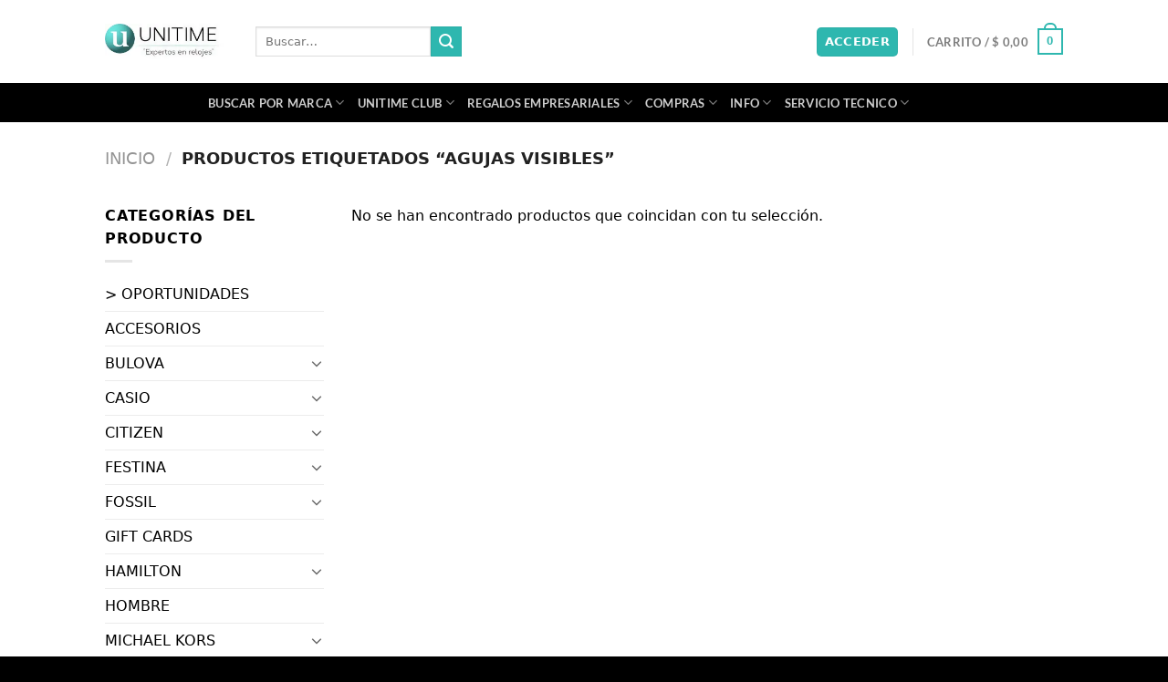

--- FILE ---
content_type: text/html; charset=UTF-8
request_url: https://unitimeargentina.com/etiquetas-producto/agujas-visibles/
body_size: 44438
content:
<!DOCTYPE html>
<html lang="es" prefix="og: https://ogp.me/ns#" class="loading-site no-js">
<head>
	<meta charset="UTF-8" />
	<link rel="profile" href="https://gmpg.org/xfn/11" />
	<link rel="pingback" href="https://unitimeargentina.com/xmlrpc.php" />
	
	<script src="data:text/javascript,%28function%28html%29%7Bhtml.className%20%3D%20html.className.replace%28%2F%5Cbno-js%5Cb%2F%2C%27js%27%29%7D%29%28document.documentElement%29%3B" defer></script>
<meta name="viewport" content="width=device-width, initial-scale=1" />
<!-- Optimización para motores de búsqueda de Rank Math -  https://rankmath.com/ -->
<title>AGUJAS VISIBLES - Unitime Argentina</title>
<link rel='preload' href='https://unitimeargentina.com/wp-content/uploads/2023/12/Logo-unitime-2022.webp' as='image' imagesrcset='' imagesizes='' />

<meta name="robots" content="follow, noindex"/>
<meta property="og:locale" content="es_ES" />
<meta property="og:type" content="article" />
<meta property="og:title" content="AGUJAS VISIBLES - Unitime Argentina" />
<meta property="og:url" content="https://unitimeargentina.com/etiquetas-producto/agujas-visibles/" />
<meta property="og:site_name" content="Unitime Argentina" />
<meta property="article:publisher" content="https://www.facebook.com/unitimeargentina" />
<meta property="og:image" content="https://unitimeargentina.com/wp-content/uploads/2022/08/favico-unitime.jpg" />
<meta property="og:image:secure_url" content="https://unitimeargentina.com/wp-content/uploads/2022/08/favico-unitime.jpg" />
<meta property="og:image:width" content="600" />
<meta property="og:image:height" content="600" />
<meta property="og:image:alt" content="logo unitime relojes" />
<meta property="og:image:type" content="image/jpeg" />
<meta name="twitter:card" content="summary_large_image" />
<meta name="twitter:title" content="AGUJAS VISIBLES - Unitime Argentina" />
<meta name="twitter:site" content="@unitimeargentin" />
<meta name="twitter:image" content="https://unitimeargentina.com/wp-content/uploads/2022/08/favico-unitime.jpg" />
<script type="application/ld+json" class="rank-math-schema">{"@context":"https://schema.org","@graph":[{"@type":"Organization","@id":"https://unitimeargentina.com/#organization","name":"UNITIME ARGENTINA \\\"Expertos en relojes\\\"","sameAs":["https://www.facebook.com/unitimeargentina","https://twitter.com/unitimeargentin"]},{"@type":"WebSite","@id":"https://unitimeargentina.com/#website","url":"https://unitimeargentina.com","name":"Unitime Argentina","publisher":{"@id":"https://unitimeargentina.com/#organization"},"inLanguage":"es"},{"@type":"BreadcrumbList","@id":"https://unitimeargentina.com/etiquetas-producto/agujas-visibles/#breadcrumb","itemListElement":[{"@type":"ListItem","position":"1","item":{"@id":"https://unitimeargentina.com","name":"Inicio"}},{"@type":"ListItem","position":"2","item":{"@id":"https://unitimeargentina.com/etiquetas-producto/agujas-visibles/","name":"Productos etiquetados &ldquo;AGUJAS VISIBLES&rdquo;"}}]},{"@type":"CollectionPage","@id":"https://unitimeargentina.com/etiquetas-producto/agujas-visibles/#webpage","url":"https://unitimeargentina.com/etiquetas-producto/agujas-visibles/","name":"AGUJAS VISIBLES - Unitime Argentina","isPartOf":{"@id":"https://unitimeargentina.com/#website"},"inLanguage":"es","breadcrumb":{"@id":"https://unitimeargentina.com/etiquetas-producto/agujas-visibles/#breadcrumb"}}]}</script>
<!-- /Plugin Rank Math WordPress SEO -->

<style id='wp-img-auto-sizes-contain-inline-css' type='text/css'>img:is([sizes=auto i],[sizes^="auto," i]){contain-intrinsic-size:3000px 1500px}
/*# sourceURL=wp-img-auto-sizes-contain-inline-css */</style>
<style class='flying-press-used-css' original-href='https://unitimeargentina.com/wp-content/cache/flying-press/e6094661d892.child-theme-generator-public.css'></style>
<link rel='stylesheet' id='child-theme-generator-css' href='https://unitimeargentina.com/wp-content/cache/flying-press/e6094661d892.child-theme-generator-public.css' type='text/css' media="print"  onload="this.onload=null;this.rel='stylesheet';this.media='all';"/>
<style class='flying-press-used-css' original-href='https://unitimeargentina.com/wp-content/cache/flying-press/0625eacf960e.login.css'>#slc-captcha-answer{display:block}.slc-code-paragraph{clear:both}.slc-code-paragraph .slc-code-span{font-size:22px;box-sizing:border-box;padding:6px;margin:2px 0 16px 0;background:#f1f1f1;text-align:center;display:block;color:#333;line-height:1.3;border:1px solid #ddd}.slc-code-paragraph.woocommerce-form-row .slc-code-span{margin-bottom:0}</style>
<link rel='stylesheet' id='slc-login-captcha-style-css' href='https://unitimeargentina.com/wp-content/cache/flying-press/0625eacf960e.login.css' type='text/css' media="print"  onload="this.onload=null;this.rel='stylesheet';this.media='all';"/>
<style id='woocommerce-inline-inline-css' type='text/css'>.woocommerce form .form-row .required { visibility: visible; }
/*# sourceURL=woocommerce-inline-inline-css */</style>
<style class='flying-press-used-css' original-href='https://unitimeargentina.com/wp-content/cache/flying-press/361d66997829.style.css'></style>
<link rel='stylesheet' id='parente2-style-css' href='https://unitimeargentina.com/wp-content/cache/flying-press/361d66997829.style.css' type='text/css' media="print"  onload="this.onload=null;this.rel='stylesheet';this.media='all';"/>
<style class='flying-press-used-css' original-href='https://unitimeargentina.com/wp-content/cache/flying-press/9b25f94294ac.style.css'></style>
<link rel='stylesheet' id='childe2-style-css' href='https://unitimeargentina.com/wp-content/cache/flying-press/9b25f94294ac.style.css' type='text/css' media="print"  onload="this.onload=null;this.rel='stylesheet';this.media='all';"/>
<style class='flying-press-used-css' original-href='https://unitimeargentina.com/wp-content/cache/flying-press/b6f615c650b5.flatsome.css'>@charset "utf-8";html{-ms-text-size-adjust:100%;-webkit-text-size-adjust:100%;font-family:sans-serif}body{margin:0}article,aside,details,figcaption,figure,footer,header,main,menu,nav,section,summary{display:block}[hidden],template{display:none}a{background-color:#fff0}a:active,a:hover{outline-width:0}b,strong{font-weight:inherit;font-weight:bolder}img{border-style:none}svg:not(:root){overflow:hidden}button,input,select,textarea{font:inherit}button,input,select{overflow:visible}button,select{text-transform:none}[type=button],[type=reset],[type=submit],button{cursor:pointer}[disabled]{cursor:default}[type=reset],[type=submit],button,html [type=button]{-webkit-appearance:button}button::-moz-focus-inner,input::-moz-focus-inner{border:0;padding:0}button:-moz-focusring,input:-moz-focusring{outline:1px dotted ButtonText}[type=checkbox],[type=radio]{box-sizing:border-box;padding:0}[type=number]::-webkit-inner-spin-button,[type=number]::-webkit-outer-spin-button{height:auto}[type=search]{-webkit-appearance:textfield}[type=search]::-webkit-search-cancel-button,[type=search]::-webkit-search-decoration{-webkit-appearance:none}*,:after,:before,html{box-sizing:border-box}html{-webkit-tap-highlight-color:#fff0;background-attachment:fixed}body{-webkit-font-smoothing:antialiased;-moz-osx-font-smoothing:grayscale;color:#777}img{display:inline-block;height:auto;max-width:100%;vertical-align:middle}p:empty{display:none}a,button,input{touch-action:manipulation}embed,iframe,object{max-width:100%}.col,.columns,.gallery-item{margin:0;padding:0 15px 30px;position:relative;width:100%}.col-inner{background-position:50% 50%;background-repeat:no-repeat;background-size:cover;flex:1 0 auto;margin-left:auto;margin-right:auto;position:relative;width:100%}@media screen and (min-width:850px){.col:first-child .col-inner{margin-left:auto;margin-right:0}.col+.col .col-inner{margin-left:0;margin-right:auto}}@media screen and (max-width:549px){.small-col-first{order:-1}}@media screen and (min-width:850px){.large-col-first{order:-1}}@media screen and (max-width:849px){.medium-col-first{order:-1}.col{padding-bottom:30px}}@media screen and (min-width:850px){.row-divided>.col+.col:not(.large-12){border-left:1px solid #ececec}}@media screen and (min-width:550px){.medium-1{flex-basis:8.3333333333%;max-width:8.3333333333%}}@media screen and (min-width:850px){.large-1{flex-basis:8.3333333333%;max-width:8.3333333333%}.large-3{flex-basis:25%;max-width:25%}.large-6{flex-basis:50%;max-width:50%}.large-9{flex-basis:75%;max-width:75%}.gallery-columns-4 .gallery-item,.large-columns-4 .flickity-slider>.col,.large-columns-4>.col{flex-basis:25%;max-width:25%}}.container,.container-width,.full-width .ubermenu-nav,.row,body.boxed,body.framed{margin-left:auto;margin-right:auto;width:100%}.container{padding-left:15px;padding-right:15px}.container,.container-width,.full-width .ubermenu-nav,.row{max-width:1080px}.row.row-large{max-width:1110px}@media screen and (min-width:850px){body.framed{margin:30px auto}}.flex-row{align-items:center;display:flex;flex-flow:row nowrap;justify-content:space-between;width:100%}.flex-row-col{display:flex;flex-direction:column;justify-content:flex-start}.text-center .flex-row{justify-content:center}.header .flex-row{height:100%}.flex-col{max-height:100%}.flex-grow{-ms-flex-negative:1;-ms-flex-preferred-size:auto!important;flex:1}.flex-left{margin-right:auto}.flex-right{margin-left:auto}@media(max-width:849px){.medium-flex-wrap{flex-flow:column wrap}.medium-flex-wrap .flex-col{flex-grow:0;padding-bottom:5px;padding-top:5px;width:100%}}@media(max-width:549px){.small-flex-wrap{flex-flow:column wrap}}@media(min-width:850px){.col2-set,.u-columns{display:flex}.col2-set>div+div,.u-columns>div+div{padding-left:30px}}.grid-col .banner,.grid-col .box,.grid-col .box-image,.grid-col .box-image img,.grid-col .col-inner>.img,.grid-col .flickity-slider>.img,.grid-col .image-cover,.grid-col .image-cover img,.grid-col .slider,.grid-col .slider-wrapper,.grid-col .slider:not(.flickity-enabled),.grid-col .slider>.img,.grid-col>.col-inner>.img,.grid-col>.col-inner>.img .img-inner>img,.grid-col>.col-inner>.img div{bottom:0;height:100%;-o-object-fit:cover;object-fit:cover;padding:0!important;position:absolute!important;top:0;width:100%}@media(prefers-reduced-motion){.grid-col{transition:none!important}}@media (-ms-high-contrast:none){.payment-icon svg{max-width:50px}.nav>li>a>i{top:-1px}}.gallery,.row{display:flex;flex-flow:row wrap;width:100%}.row>div:not(.col):not([class^=col-]):not([class*=" col-"]){width:100%!important}.container .row:not(.row-collapse),.lightbox-content .row:not(.row-collapse),.row .gallery,.row .row:not(.row-collapse){margin-left:-15px;margin-right:-15px;padding-left:0;padding-right:0;width:auto}.row .container{padding-left:0;padding-right:0}@media screen and (max-width:549px){.small-row-reverse{flex-direction:column-reverse}}@media screen and (max-width:849px){.medium-row-reverse{flex-direction:row-reverse}}@media screen and (min-width:850px){.row-large{padding-left:0;padding-right:0}.container .row-large:not(.row-collapse),.row .row-large:not(.row-collapse){margin-bottom:0;margin-left:-30px;margin-right:-30px}.row-large>.col,.row-large>.flickity-viewport>.flickity-slider>.col{margin-bottom:0;padding:0 30px 30px}}.nav-dropdown{background-color:#fff;color:#777;display:table;left:-99999px;margin:0;max-height:0;min-width:260px;opacity:0;padding:20px 0;position:absolute;text-align:left;transition:opacity .25s,visibility .25s;visibility:hidden;z-index:9}.dark.nav-dropdown{color:#f1f1f1}.nav-dropdown:after{clear:both;content:"";display:block;height:0;visibility:hidden}.nav-dropdown li{display:block;margin:0;vertical-align:top}.nav-dropdown li ul{margin:0;padding:0}.nav-dropdown>li.html{min-width:260px}.next-prev-thumbs li.has-dropdown:hover>.nav-dropdown,.no-js li.has-dropdown:hover>.nav-dropdown,li.current-dropdown>.nav-dropdown{left:-15px;max-height:inherit;opacity:1;visibility:visible}.nav-right li.current-dropdown:last-child>.nav-dropdown,.nav-right li.has-dropdown:hover:last-child>.nav-dropdown{left:auto;right:-15px}.nav-column li>a,.nav-dropdown>li>a{display:block;line-height:1.3;padding:10px 20px;width:auto}.nav-column>li:last-child:not(.nav-dropdown-col)>a,.nav-dropdown>li:last-child:not(.nav-dropdown-col)>a{border-bottom:0!important}.nav-dropdown .menu-item-has-children>a,.nav-dropdown .nav-dropdown-col>a,.nav-dropdown .title>a{color:#000;font-size:.8em;font-weight:bolder;text-transform:uppercase}.nav-dropdown .nav-dropdown-col .menu-item-has-children{margin-top:5px}.nav-dropdown-default .nav-column li>a,.nav-dropdown.nav-dropdown-default>li>a{border-bottom:1px solid #ececec;margin:0 10px;padding-left:0;padding-right:0}.nav-dropdown-default{padding:20px}.menu-item-has-block .nav-dropdown{padding:0}.menu-item-has-block .nav-dropdown .col-inner ul:not(.nav.nav-vertical) li:not(.tab):not([class^=bullet-]){display:list-item;margin-left:1.3em!important}li.current-dropdown>.nav-dropdown-full,li.has-dropdown:hover>.nav-dropdown-full{display:flex;flex-wrap:wrap;left:50%!important;margin-left:0!important;margin-right:0!important;max-width:1150px!important;position:fixed;right:auto;transform:translateX(-50%);transition:opacity .3s!important;width:100%}.nav-dropdown-full>li.nav-dropdown-col{white-space:normal}.nav-dropdown-has-arrow li.has-dropdown:after,.nav-dropdown-has-arrow li.has-dropdown:before{border:solid #fff0;bottom:-2px;content:"";height:0;left:50%;opacity:0;pointer-events:none;position:absolute;width:0;z-index:10}.nav-dropdown-has-arrow li.has-dropdown:after{border-color:#fff0 #fff0 #fff;border-width:8px;margin-left:-8px}.nav-dropdown-has-arrow li.has-dropdown:before{border-width:11px;margin-left:-11px;z-index:-999}.nav-dropdown-has-shadow .nav-dropdown{box-shadow:1px 1px 15px rgb(0 0 0 / .15)}.nav-dropdown-has-arrow.nav-dropdown-has-border li.has-dropdown:before{border-bottom-color:#ddd}.nav-dropdown-has-border .nav-dropdown{border:2px solid #ddd}.nav-dropdown-has-arrow li.current-dropdown.has-dropdown:after,.nav-dropdown-has-arrow li.current-dropdown.has-dropdown:before{opacity:1;transition:opacity .25s}.nav p{margin:0;padding-bottom:0}.nav,.nav ul:not(.nav-dropdown){margin:0;padding:0}.nav>li>a.button,.nav>li>button{margin-bottom:0}.nav{align-items:center;display:flex;flex-flow:row wrap;width:100%}.nav,.nav>li{position:relative}.nav>li{display:inline-block;list-style:none;margin:0 7px;padding:0;transition:background-color .3s}.nav>li>a{align-items:center;display:inline-flex;flex-wrap:wrap;padding:10px 0}.html .nav>li>a{padding-bottom:0;padding-top:0}.nav-left{justify-content:flex-start}.nav-right{justify-content:flex-end}@media(max-width:849px){.medium-nav-center{justify-content:center}}@media(max-width:549px){.small-nav-center{justify-content:center}}.nav-column>li>a,.nav-dropdown>li>a,.nav-vertical-fly-out>li>a,.nav>li>a{color:hsl(0 0% 40% / .85);transition:all .2s}.nav-column>li>a,.nav-dropdown>li>a{display:block}.nav-column li.active>a,.nav-column li>a:hover,.nav-dropdown li.active>a,.nav-dropdown>li>a:hover,.nav-vertical-fly-out>li>a:hover,.nav>li.active>a,.nav>li.current>a,.nav>li>a.active,.nav>li>a.current,.nav>li>a:hover{color:hsl(0 0% 7% / .85)}.nav li:first-child{margin-left:0!important}.nav li:last-child{margin-right:0!important}.nav-uppercase>li>a{font-weight:bolder;letter-spacing:.02em;text-transform:uppercase}@media(min-width:850px){.nav-divided>li{margin:0 .7em}}li.html .row,li.html form,li.html input,li.html select{margin:0}li.html>.button{margin-bottom:0}.mobile-sidebar-levels-1 .nav-slide>li>.sub-menu.is-current-slide,.mobile-sidebar-levels-1 .nav-slide>li>ul.children.is-current-slide{display:block}.mobile-sidebar-levels-1 .nav-slide>li>.sub-menu.is-current-parent,.mobile-sidebar-levels-1 .nav-slide>li>ul.children.is-current-parent{overflow-y:hidden;padding-right:100%;width:200%}.mobile-sidebar-levels-2 .nav-slide>li>.sub-menu>li:not(.nav-slide-header).active,.mobile-sidebar-levels-2 .nav-slide>li>.sub-menu>li:not(.nav-slide-header):hover,.mobile-sidebar-levels-2 .nav-slide>li>ul.children>li:not(.nav-slide-header).active,.mobile-sidebar-levels-2 .nav-slide>li>ul.children>li:not(.nav-slide-header):hover{background-color:rgb(0 0 0 / .05)}.mobile-sidebar-levels-2 .nav-slide>li>.sub-menu>li:not(.nav-slide-header)>.sub-menu.is-current-slide,.mobile-sidebar-levels-2 .nav-slide>li>.sub-menu>li:not(.nav-slide-header)>ul.children.is-current-slide,.mobile-sidebar-levels-2 .nav-slide>li>ul.children>li:not(.nav-slide-header)>.sub-menu.is-current-slide,.mobile-sidebar-levels-2 .nav-slide>li>ul.children>li:not(.nav-slide-header)>ul.children.is-current-slide{display:block}.mobile-sidebar-levels-2 .nav-slide>li>.sub-menu>li:not(.nav-slide-header)>.sub-menu.is-current-parent,.mobile-sidebar-levels-2 .nav-slide>li>.sub-menu>li:not(.nav-slide-header)>ul.children.is-current-parent,.mobile-sidebar-levels-2 .nav-slide>li>ul.children>li:not(.nav-slide-header)>.sub-menu.is-current-parent,.mobile-sidebar-levels-2 .nav-slide>li>ul.children>li:not(.nav-slide-header)>ul.children.is-current-parent{overflow-y:hidden;padding-right:100%;width:200%}.nav-slide .active>.toggle{transform:none}.nav-line-bottom>li.active>a:before,.nav-line-bottom>li:hover>a:before,.nav-line-grow>li.active>a:before,.nav-line-grow>li:hover>a:before,.nav-line>li.active>a:before,.nav-line>li:hover>a:before{opacity:1}.nav:hover>li:not(:hover)>a:before{opacity:0}.nav-line-grow>li.active>a:before,.nav-line-grow>li:hover>a:before{width:100%}.nav-box>li.active>a,.nav-pills>li.active>a{background-color:var(--fs-color-primary);color:#fff;opacity:1}.nav-tabs>li.active>a{background-color:#fff}.nav-dark .nav.nav-tabs>li.active>a{color:#000}.nav-outline>li.active>a{border-color:currentColor;color:var(--fs-color-primary)}.tab-panels .panel:not(.active){display:block;height:0;opacity:0;overflow:hidden;padding:0;visibility:hidden}.tab-panels .panel.active{display:block!important}.nav-tabs>li.active>a{border-top-color:var(--fs-color-primary)}.nav-dark .nav-tabs>li:not(.active)>a{background-color:hsl(0 0% 100% / .1);border-color:#fff0}@media(min-width:850px){.tabbed-content .nav-vertical{padding-top:0;width:25%}}@media(max-width:549px){.small-nav-collapse>li{margin:0!important;width:100%}}.sidebar-menu-tabs__tab.active{background-color:rgb(0 0 0 / .05)}.active>.toggle{transform:rotate(-180deg)}.active>ul.children,.active>ul.sub-menu:not(.nav-dropdown){display:block!important}@media(prefers-reduced-motion){.toggle{transition:none}}.nav.nav-vertical{flex-flow:column}.nav.nav-vertical li{list-style:none;margin:0;width:100%}.nav-vertical li li{font-size:1em;padding-left:.5em}.nav-vertical>li{align-items:center;display:flex;flex-flow:row wrap}.nav-vertical>li ul{width:100%}.nav-vertical li li.menu-item-has-children{margin-bottom:1em}.nav-vertical li li.menu-item-has-children:not(:first-child){margin-top:1em}.nav-vertical>li>a,.nav-vertical>li>ul>li a{align-items:center;display:flex;flex-grow:1;width:auto}.nav-vertical li li.menu-item-has-children>a{color:#000;font-size:.8em;font-weight:bolder;text-transform:uppercase}.nav-vertical>li.html{padding-bottom:1em;padding-top:1em}.nav-vertical>li>ul li a{color:#666;transition:color .2s}.nav-vertical>li>ul li a:hover{color:#111;opacity:1}.nav-vertical>li>ul{margin:0 0 2em;padding-left:1em}.nav .children{left:-99999px;opacity:0;position:fixed;transform:translateX(-10px);transition:background-color .6s,transform .3s,opacity .3s}@media(prefers-reduced-motion){.nav .children{opacity:1;transform:none}}.nav:not(.nav-slide) .active>.children{left:auto;opacity:1;padding-bottom:30px;position:inherit;transform:translateX(0)}.nav-sidebar.nav-vertical>li.menu-item.active,.nav-sidebar.nav-vertical>li.menu-item:hover{background-color:rgb(0 0 0 / .05)}.nav-sidebar.nav-vertical>li+li{border-top:1px solid #ececec}.dark .nav-sidebar.nav-vertical>li+li,.dark .nav-vertical-fly-out>li+li{border-color:hsl(0 0% 100% / .2)}.nav-vertical>li+li{border-top:1px solid #ececec}.nav-vertical.nav-tabs>li.active>a{border-left:3px solid var(--fs-color-primary)}.text-center .nav-vertical li{border:0}.text-center .nav-vertical li li,.text-center.nav-vertical li li{padding-left:0}@media screen and (max-width:549px){.small-nav-vertical{flex-flow:column;margin-bottom:20px}}.nav-vertical .header-button,.nav-vertical .social-icons{display:block;width:100%}@media screen and (min-width:849px){.col-divided>.col-inner>.nav-wrapper>.nav-vertical{width:calc(100% + 31px)}}.header-vertical-menu__fly-out .current-dropdown .nav-dropdown{left:100%!important;top:0}.header-vertical-menu__fly-out .current-dropdown.menu-item .nav-dropdown{min-height:100%}.header-vertical-menu__fly-out--open{opacity:1;visibility:visible}.sticky-hide-on-scroll--active .header-vertical-menu__fly-out,.stuck .header-vertical-menu__fly-out{opacity:0;visibility:hidden}.header-wrapper:not(.stuck) .header-vertical-menu__fly-out{transition:opacity .25s,visibility .25s}@media(max-width:549px){.banner-layers{-webkit-overflow-scrolling:touch;overflow:auto}}@media(min-width:549px){.has-video .bg{display:none}}@media(max-width:549px){.box-text{font-size:85%}}@media screen and (max-width:549px){.box-vertical .box-image{width:100%!important}}@media screen and (min-width:550px){.box-list-view .col{flex-basis:100%!important;max-width:100%!important}}.button,button,input[type=button],input[type=reset],input[type=submit]{background-color:#fff0;border:1px solid #fff0;border-radius:0;box-sizing:border-box;color:currentColor;cursor:pointer;display:inline-block;font-size:.97em;font-weight:bolder;letter-spacing:.03em;line-height:2.4em;margin-right:1em;margin-top:0;max-width:100%;min-height:2.5em;padding:0 1.2em;position:relative;text-align:center;text-decoration:none;text-rendering:optimizeLegibility;text-shadow:none;text-transform:uppercase;transition:transform .3s,border .3s,background .3s,box-shadow .3s,opacity .3s,color .3s;vertical-align:middle}.button span{display:inline-block;line-height:1.6}.button.is-outline{line-height:2.19em}.nav>li>a.button,.nav>li>a.button:hover{padding-bottom:0;padding-top:0}.nav>li>a.button:hover{color:#fff}.button,input[type=button].button,input[type=reset].button,input[type=submit],input[type=submit].button{background-color:var(--fs-color-primary);border-color:rgb(0 0 0 / .05);color:#fff}.button.is-outline,input[type=button].is-outline,input[type=reset].is-outline,input[type=submit].is-outline{background-color:#fff0;border:2px solid}.button:hover,.dark .button.is-form:hover,input[type=button]:hover,input[type=reset]:hover,input[type=submit]:hover{box-shadow:inset 0 0 0 100px rgb(0 0 0 / .2);color:#fff;opacity:1;outline:none}.dark .button,.dark input[type=button],.dark input[type=reset],.dark input[type=submit]{color:#fff}.is-outline{color:silver}.is-outline:hover{box-shadow:none!important}.primary,input[type=submit],input[type=submit].button{background-color:var(--fs-color-primary)}.primary.is-link,.primary.is-outline,.primary.is-underline{color:var(--fs-color-primary)}.is-outline:hover,.primary.is-outline:hover{background-color:var(--fs-color-primary);border-color:var(--fs-color-primary);color:#fff}.button.alt,.button.checkout,.checkout-button,.secondary{background-color:var(--fs-color-secondary)}.secondary.is-link,.secondary.is-outline,.secondary.is-underline{color:var(--fs-color-secondary)}.secondary.is-outline:hover{background-color:var(--fs-color-secondary);border-color:var(--fs-color-secondary);color:#fff}a.primary:not(.button),a.secondary:not(.button){background-color:#fff0}.text-center .button:first-of-type{margin-left:0!important}.text-center .button:last-of-type,.text-right .button:last-of-type{margin-right:0!important}.button.disabled,.button[disabled],button.disabled,button[disabled]{opacity:.6}.header-button{display:inline-block}.header-button .plain.is-outline:not(:hover){color:#999}.nav-dark .header-button .plain.is-outline:not(:hover){color:#fff}.header-button .button{margin:0}.flex-col .button,.flex-col button,.flex-col input{margin-bottom:0}.is-divider{background-color:rgb(0 0 0 / .1);display:block;height:3px;margin:1em 0;max-width:30px;width:100%}.widget .is-divider{margin-top:.66em}.dark .is-divider{background-color:hsl(0 0% 100% / .3)}form{margin-bottom:0}.select-resize-ghost,.select2-container .select2-choice,.select2-container .select2-selection,input[type=date],input[type=email],input[type=number],input[type=password],input[type=search],input[type=tel],input[type=text],input[type=url],select,textarea{background-color:#fff;border:1px solid #ddd;border-radius:0;box-shadow:inset 0 1px 2px rgb(0 0 0 / .1);box-sizing:border-box;color:#333;font-size:.97em;height:2.507em;max-width:100%;padding:0 .75em;transition:color .3s,border .3s,background .3s,opacity .3s;vertical-align:middle;width:100%}@media(max-width:849px){.select-resize-ghost,.select2-container .select2-choice,.select2-container .select2-selection,input[type=date],input[type=email],input[type=number],input[type=password],input[type=search],input[type=tel],input[type=text],input[type=url],select,textarea{font-size:1rem}}input:hover,select:hover,textarea:hover{box-shadow:inset 0 -1.8em 1em 0 #fff0}input[type=email],input[type=number],input[type=search],input[type=tel],input[type=text],input[type=url],textarea{-webkit-appearance:none;-moz-appearance:none;appearance:none}input[type=email]:focus,input[type=number]:focus,input[type=password]:focus,input[type=search]:focus,input[type=tel]:focus,input[type=text]:focus,select:focus,textarea:focus{background-color:#fff;box-shadow:0 0 5px #ccc;color:#333;opacity:1!important;outline:0}label,legend{display:block;font-size:.9em;font-weight:700;margin-bottom:.4em}input[type=checkbox],input[type=radio]{display:inline;font-size:16px;margin-right:10px}input[type=checkbox]+label,input[type=radio]+label{display:inline}@media (-ms-high-contrast:none),screen and (-ms-high-contrast:active){select::-ms-expand{display:none}}.dark .form-flat input:not([type=submit]),.dark .form-flat select,.dark .form-flat textarea,.nav-dark .form-flat input:not([type=submit]),.nav-dark .form-flat select,.nav-dark .form-flat textarea{background-color:hsl(0 0% 100% / .2)!important;border-color:hsl(0 0% 100% / .09);color:#fff}.dark .form-flat select,.nav-dark .form-flat select{background-image:url("data:image/svg+xml;charset=utf8, %3Csvg xmlns='http://www.w3.org/2000/svg' width='24' height='24' viewBox='0 0 24 24' fill='none' stroke='%23fff' stroke-width='2' stroke-linecap='round' stroke-linejoin='round' class='feather feather-chevron-down'%3E%3Cpolyline points='6 9 12 15 18 9'%3E%3C/polyline%3E%3C/svg%3E")}.dark .form-flat input::-webkit-input-placeholder,.nav-dark .form-flat input::-webkit-input-placeholder{color:#fff}.loading-site .fl-labels label[for]:first-child{display:none}.fl-wrap.fl-is-active>label[for]:first-child{opacity:.8;z-index:1}.form-row .fl-is-active input,.form-row .fl-is-active textarea{padding-bottom:.5em;padding-top:1.1em}.form-row .fl-is-active select{padding-bottom:.4em;padding-top:1.1em}.links>li>a:before,i[class*=" icon-"],i[class^=icon-]{speak:none!important;display:inline-block;font-family:fl-icons!important;font-style:normal!important;font-variant:normal!important;font-weight:400!important;line-height:1.2;margin:0;padding:0;position:relative;text-transform:none!important}.widget-title i{margin-right:4px;opacity:.35}.button i,button i{top:-1.5px;vertical-align:middle}a.icon:not(.button),button.icon:not(.button){font-family:sans-serif;font-size:1.2em;margin-left:.25em;margin-right:.25em}.header a.icon:not(.button){margin-left:.3em;margin-right:.3em}.button.icon{display:inline-block;margin-left:.12em;margin-right:.12em;min-width:2.5em;padding-left:.6em;padding-right:.6em}.button.icon i{font-size:1.2em}.button.icon i+span{padding-right:.5em}.button.icon.is-small{border-width:1px}.button.icon.is-small i{top:-1px}.button.icon.circle,.button.icon.round{padding-left:0;padding-right:0}.button.icon.circle>span,.button.icon.round>span{margin:0 8px}.button.icon.circle>span+i,.button.icon.round>span+i{margin-left:-4px}.button.icon.circle>i,.button.icon.round>i{margin:0 8px}.button.icon.circle>i+span,.button.icon.round>i+span{margin-left:-4px}.button.icon.circle>i:only-child,.button.icon.round>i:only-child{margin:0}.nav>li>a>i{font-size:20px;transition:color .3s;vertical-align:middle}.nav>li>a>i+span{margin-left:5px}.nav li.has-icon-left>a>i,.nav li.has-icon-left>a>img,.nav li.has-icon-left>a>svg{margin-right:5px}.nav>li>a>span+i{margin-left:5px}.nav>li>a>i.icon-search{font-size:1.2em}.nav>li>a>i.icon-menu{font-size:1.9em}.nav>li.has-icon>a>i{min-width:1em}.nav-vertical>li>a>i{font-size:16px;opacity:.6}.header-button a.icon:not(.button){display:inline-block;padding:6px 0}.header-button a.icon:not(.button) i{font-size:24px}.header-button a.icon:not(.button) i.icon-search{font-size:16px}.button:not(.icon)>i{margin-left:-.15em;margin-right:.4em}.button:not(.icon)>span+i{margin-left:.4em;margin-right:-.15em}.has-dropdown .icon-angle-down{font-size:16px;margin-left:.2em;opacity:.6}.image-icon{display:inline-block;height:auto;position:relative;vertical-align:middle}span+.image-icon{margin-left:10px}.image-icon img{max-width:32px;min-width:100%}img{opacity:1;transition:opacity 1s}@media only screen and (max-device-width:1024px){.image-tools{opacity:1!important;padding:5px}}.lightbox-content{background-color:#fff;box-shadow:3px 3px 20px 0 rgb(0 0 0 / .15);margin:0 auto;max-width:875px;position:relative}.lightbox-content .lightbox-inner{padding:30px 20px}@media(min-width:549px){.pswp__top-bar{background-color:transparent!important}}.mfp-loading.mfp-figure{display:none}.mfp-hide{display:none!important}.mfp-arrow:active{top:50.1%}@media screen and (max-height:300px),screen and (max-width:800px)and (orientation:landscape){.mfp-img-mobile .mfp-image-holder{padding-left:0;padding-right:0}}@media(max-width:849px){body.body-scroll-lock--active .mfp-wrap{overflow:auto;position:fixed!important}}@media(prefers-reduced-motion){.mfp-bg,.mfp-close,.mfp-content{transition:opacity .3s}}.loading-spin,.processing{position:relative}.loading-spin,.processing:before{animation:spin .6s linear infinite;border-bottom:3px solid rgb(0 0 0 / .1)!important;border-left:3px solid var(--fs-color-primary);border-radius:50%;border-right:3px solid rgb(0 0 0 / .1)!important;border-top:3px solid rgb(0 0 0 / .1)!important;content:"";font-size:10px;height:30px;margin:0 auto;opacity:.8;pointer-events:none;text-indent:-9999em;width:30px}.box-image.processing:before,.dark .loading-spin,.dark .processing:before,.dark.loading-spin,.dark.processing:before{border:3px solid rgb(0 0 0 / .1)!important;border-left-color:#fff!important}.box-image.processing:after{background-color:#000;bottom:0;content:"";left:0;opacity:.1;position:absolute;right:0;top:0}.box-image.processing .image-tools{opacity:0!important}.woocommerce-checkout.processing:before{position:fixed}.loading-spin.centered,.processing:before{left:50%;margin-left:-15px;margin-top:-15px;position:absolute;top:50%;z-index:99}.loading-spin{border-radius:50%;height:30px;width:30px}.button.loading{color:hsl(0 0% 100% / .05);opacity:1!important;pointer-events:none!important;position:relative}.button.loading:after{animation:spin .5s linear infinite;border:2px solid #fff;border-radius:32px;border-right-color:transparent!important;border-top-color:transparent!important;content:"";display:block;height:16px;left:50%;margin-left:-8px;margin-top:-8px;position:absolute;top:50%;width:16px}.is-outline .button.loading:after{border-color:var(--fs-color-primary)}@keyframes spin{0%{transform:rotate(0deg)}to{transform:rotate(1turn)}}.ux-menu-link--active .ux-menu-link__link,.ux-menu-link:hover .ux-menu-link__link{color:hsl(0 0% 7% / .85)}.dark .ux-menu-link--active .ux-menu-link__link,.dark .ux-menu-link:hover .ux-menu-link__link{color:hsl(0 0% 100% / .85)}.has-off-canvas .off-canvas-blur{filter:blur(5px)}.has-off-canvas .off-canvas-zoom{transform:scale(.98)}@media(prefers-reduced-motion){.off-canvas-left .mfp-content,.off-canvas-right .mfp-content{transition:opacity .2s}}.ux-relay__nav-button:not([disabled]):hover svg{fill:var(--fs-color-primary)}@media(max-width:849px){.md\:stack-row{flex-direction:row}}@media(max-width:549px){.sm\:stack-row{flex-direction:row}}label{color:#222}@media(max-width:849px){.touch-scroll-table{box-shadow:inset -2px 0 18px -5px rgb(0 0 0 / .5);margin-left:-15px;overflow-x:scroll;overflow-y:hidden;padding:15px;position:relative;width:calc(100% + 30px)}}.slider-load-first:not(.flickity-enabled){max-height:500px}.slider-load-first:not(.flickity-enabled)>div{opacity:0}.slider:not(.flickity-enabled){-ms-overflow-style:-ms-autohiding-scrollbar;overflow-x:scroll;overflow-y:hidden;white-space:nowrap;width:auto}.row.row-slider:not(.flickity-enabled){display:block}.slider:not(.flickity-enabled)>*{display:inline-block!important;vertical-align:top;white-space:normal!important}.slider:not(.flickity-enabled)>a,.slider>a,.slider>a>img,.slider>div:not(.col),.slider>img,.slider>p{width:100%}.flickity-enabled{display:block;position:relative}.flickity-enabled:focus{outline:none}.slider-has-parallax .bg{transition:opacity .3s!important}.is-dragging .flickity-viewport .flickity-slider{pointer-events:none}.flickity-enabled.is-draggable{-webkit-tap-highlight-color:#fff0;tap-highlight-color:#fff0;-webkit-user-select:none;-moz-user-select:none;user-select:none}.flickity-enabled.is-draggable .flickity-viewport{cursor:move;cursor:grab}.flickity-enabled.is-draggable .flickity-viewport.is-pointer-down{cursor:grabbing}@media(min-width:850px){.slider-nav-outside .flickity-prev-next-button.next{left:100%;right:auto}}.flickity-prev-next-button:disabled,button.flickity-prev-next-button[disabled]{background:none!important;box-shadow:none!important;cursor:auto;opacity:0!important;pointer-events:none}@media screen and (min-width:850px){.slider-type-fade.product-gallery-stacked .flickity-slider>*{opacity:unset}}@media(prefers-reduced-motion){.flickity-prev-next-button.next,.flickity-prev-next-button.previous{transform:none!important}}.slider-style-container:not(.flickity-enabled) .ux_banner,.slider-style-focus:not(.flickity-enabled) .ux_banner,.slider-style-shadow:not(.flickity-enabled) .ux_banner{opacity:0!important}.slider-style-shadow .flickity-slider>:before{background-image:url(https://unitimeargentina.com/wp-content/themes/flatsome/assets/img/shadow@2x.png);background-size:100% 100%;bottom:-6px;content:"";height:100px;left:-10%;position:absolute;right:-10%;z-index:-2}.slider-style-shadow .flickity-slider>:not(.is-selected){opacity:1;transform:scale(.9);z-index:-1}.slider-style-shadow .flickity-slider>:not(.is-selected):before{height:200px;opacity:.5}@media screen and (max-width:549px){.slider-wrapper .flickity-prev-next-button{display:none}}a{color:var(--fs-experimental-link-color);text-decoration:none}.button:focus:not(:focus-visible),a:focus:not(:focus-visible),button:focus:not(:focus-visible),input:focus:not(:focus-visible){outline:none}.button:focus-visible,a:focus-visible,button:focus-visible,input:focus-visible{outline:2px solid currentColor;outline-offset:2px}a.plain{color:currentColor;transition:color .3s,opacity .3s,transform .3s}.nav-dark a.plain:hover{opacity:.7}a.icon-circle:hover,a.remove:hover,a:hover{color:var(--fs-experimental-link-color-hover)}.primary:focus-visible,.submit-button:focus-visible,button[type=submit]:focus-visible{outline-color:var(--fs-color-primary)}.secondary:focus-visible{outline-color:var(--fs-color-secondary)}.dark .widget a,.dark a{color:currentColor}.dark .widget a:hover,.dark a:hover{color:#fff}ul.links{font-size:.85em;margin:5px 0}ul.links li{display:inline-block;margin:0 .4em}ul.links li a{color:currentColor}ul.links li:before{display:inline-block;font-family:fl-icons;margin-right:5px}ul.links li:first-child{margin-left:0}ul.links li:last-child{margin-right:0}ul{list-style:disc}ol,ul{margin-top:0;padding:0}ol ol,ol ul,ul ol,ul ul{margin:1.5em 0 1.5em 3em}li{margin-bottom:.6em}.col-inner ol li,.col-inner ul li,.entry-content ol li,.entry-content ul li,.entry-summary ol li,.entry-summary ul li{margin-left:1.3em}.button,button,fieldset,input,select,textarea{margin-bottom:1em}blockquote,dl,figure,form,ol,p,pre,ul{margin-bottom:1.3em}form p{margin-bottom:.5em}body{line-height:1.6}h1,h2,h3,h4,h5,h6{text-wrap:balance;color:#555;margin-bottom:.5em;margin-top:0;text-rendering:optimizeSpeed;width:100%}.h3,h3{font-size:1.25em}@media(max-width:549px){h1{font-size:1.4em}h3{font-size:1em}}h3 label{display:inline-block;margin-right:10px}p{margin-top:0}h1>span,h2>span,h3>span,h4>span,h5>span,h6>span,p.headline>span{-webkit-box-decoration-break:clone;box-decoration-break:clone}.uppercase,h6,span.widget-title,th{letter-spacing:.05em;line-height:1.05;text-transform:uppercase}span.widget-title{font-size:1em;font-weight:600}.is-normal{font-weight:400}.is-uppercase,.uppercase{line-height:1.2;text-transform:uppercase}.is-large{font-size:1.15em}.is-small,.is-small.button{font-size:.8em}@media(max-width:549px){.is-xxlarge{font-size:2.5em}.is-large{font-size:1em}}.nav>li>a{font-size:.8em}.nav>li.html{font-size:.85em}span.count-up.active{opacity:1}.clear:after,.clearfix:after,.container:after,.row:after{clear:both;content:"";display:table}@media(max-width:549px){.hide-for-small,[data-show=hide-for-small]{display:none!important}.small-text-center{float:none!important;text-align:center!important;width:100%!important}}@media(min-width:550px){.show-for-small,[data-show=show-for-small]{display:none!important}}@media(min-width:850px){.show-for-medium,[data-show=show-for-medium]{display:none!important}}@media(max-width:849px){.hide-for-medium,[data-show=hide-for-medium]{display:none!important}.medium-text-center .pull-left,.medium-text-center .pull-right{float:none}.medium-text-center{float:none!important;text-align:center!important;width:100%!important}}@media(min-width:850px){.hide-for-large,[data-show=hide-for-large]{display:none!important}}.expand,.full-width{display:block;max-width:100%!important;padding-left:0!important;padding-right:0!important;width:100%!important}.pull-right{margin-right:0!important}.pull-left{margin-left:0!important}.mb-0{margin-bottom:0!important}.pb{padding-bottom:30px}.pt{padding-top:30px}.pb-0{padding-bottom:0!important}.inner-padding{padding:30px}.text-left{text-align:left}.text-center{text-align:center}.text-center .is-divider,.text-center .is-star-rating,.text-center .star-rating,.text-center>div,.text-center>div>div{margin-left:auto;margin-right:auto}.text-center .pull-left,.text-center .pull-right{float:none}.text-left .is-divider,.text-left .is-star-rating,.text-left .star-rating{margin-left:0;margin-right:auto}.relative{position:relative!important}.fixed{position:fixed!important;z-index:12}.left{left:0}.bottom,.fill{bottom:0}.fill{height:100%;left:0;margin:0!important;padding:0!important;position:absolute;right:0;top:0}.pull-right{float:right}.pull-left{float:left}.circle,.circle img{border-radius:999px!important;-o-object-fit:cover;object-fit:cover}.round{border-radius:5px}.hidden{display:none!important;visibility:hidden!important}.z-1{z-index:21}.z-top{z-index:9995}.is-transparent{background-color:transparent!important}.flex{display:flex}@media(max-width:549px){.small-block{display:block}}.inline-block{display:inline-block}@media(max-width:549px){.sm-touch-scroll{-webkit-overflow-scrolling:touch;overflow-x:auto;overflow-y:none}}.no-scrollbar{-ms-overflow-style:-ms-autohiding-scrollbar;scrollbar-width:none}.no-scrollbar::-webkit-scrollbar{height:0!important;width:0!important}.screen-reader-text{clip:rect(1px,1px,1px,1px);height:1px;overflow:hidden;position:absolute!important;width:1px}.screen-reader-text:focus{clip:auto!important;background-color:#f1f1f1;border-radius:3px;box-shadow:0 0 2px 2px rgb(0 0 0 / .6);color:#21759b;display:block;font-size:14px;font-size:.875rem;font-weight:700;height:auto;left:5px;line-height:normal;padding:15px 23px 14px;text-decoration:none;top:5px;width:auto;z-index:100000}@media screen and (max-width:549px){.x5{left:5%}}@media screen and (min-width:550px)and (max-width:849px){.md-x5{left:5%}}@media screen and (min-width:850px){.lg-x5{left:5%}}@media screen and (min-width:550px){.medium-1 .res-text,.medium-2 .res-text,.medium-3 .res-text,.medium-4 .res-text,.medium-5 .res-text,.medium-6 .res-text,.medium-7 .res-text{font-size:.8vw}}@media screen and (min-width:850px){.res-text{font-size:16px}}@media(prefers-reduced-motion:no-preference){.slider [data-animate],[data-animate]{animation-fill-mode:forwards;-webkit-backface-visibility:hidden;opacity:0!important;transition:filter 1.3s,transform 1.6s,opacity .7s ease-in;will-change:filter,transform,opacity}.active .nav-anim>li,.mfp-ready .nav-anim>li,.nav-anim.active>li{opacity:1;transform:none}}@keyframes stuckMoveDown{0%{transform:translateY(-100%)}to{transform:translateY(0)}}@keyframes stuckMoveUp{0%{transform:translateY(100%)}to{transform:translateY(0)}}@keyframes stuckFadeIn{0%{opacity:0}to{opacity:1}}@keyframes ux-animate{0%{-webkit-clip-path:inset(var(--stagger-from-clip-path));clip-path:inset(var(--stagger-from-clip-path));opacity:var(--stagger-from-opacity,0);transform:translateX(var(--stagger-from-translate-x)) translateY(var(--stagger-from-translate-y)) scale(var(--stagger-from-scale))}to{-webkit-clip-path:inset(var(--stagger-to-clip-path));clip-path:inset(var(--stagger-to-clip-path));opacity:var(--stagger-to-opacity,1);transform:translateX(var(--stagger-to-translate-x)) translateY(var(--stagger-to-translate-y)) scale(var(--stagger-to-scale))}}@media(prefers-reduced-motion:no-preference){[data-parallax]{will-change:transform!important}[data-parallax]:not(.parallax-active),[data-parallax]:not(.parallax-active) .bg{opacity:0}}@media(prefers-reduced-motion){.box-text-middle .box-text.hover-slide,.box-text-middle:hover .show-on-hover.box-text,.has-hover:hover .hover-bounce,.has-hover:hover .hover-slide,.has-hover:hover .hover-slide-in,.has-hover:hover .hover-zoom,.has-hover:hover .hover-zoom-in,.has-hover:hover .show-on-hover,.has-hover:hover .show-on-hover.center,.hover-bounce,.hover-reveal,.hover-slide,.hover-slide-in,.hover-zoom,.hover-zoom-in{transform:translateZ(0)}}.dark,.dark p,.dark td{color:#f1f1f1}.dark .heading-font,.dark a.lead,.dark h1,.dark h2,.dark h3,.dark h4,.dark h5,.dark h6,.dark label,.hover-dark:hover a,.hover-dark:hover h1,.hover-dark:hover h2,.hover-dark:hover h3,.hover-dark:hover h4,.hover-dark:hover h5,.hover-dark:hover h6,.hover-dark:hover p{color:#fff}.dark .nav-vertical li li.menu-item-has-children>a,.dark .nav-vertical-fly-out>li>a,.dark .nav-vertical>li>ul li a,.dark .nav>li.html,.dark .nav>li>a,.nav-dark .is-outline,.nav-dark .nav>li>a,.nav-dark .nav>li>button,.nav-dropdown.dark .nav-column>li>a,.nav-dropdown.dark>li>a{color:hsl(0 0% 100% / .8)}.dark .nav-vertical-fly-out>li>a:hover,.dark .nav>li.active>a,.dark .nav>li>a.active,.dark .nav>li>a:hover,.nav-dark .nav>li.active>a,.nav-dark .nav>li.current>a,.nav-dark .nav>li>a.active,.nav-dark .nav>li>a:hover,.nav-dark a.plain:hover,.nav-dropdown.dark .nav-column>li>a:hover,.nav-dropdown.dark>li>a:hover{color:#fff}.dark.nav-dropdown.nav-dropdown-bold>li.nav-dropdown-col,.dark.nav-dropdown.nav-dropdown-simple>li.nav-dropdown-col,.nav-dark .header-divider:after,.nav-dark .nav-divided>li+li>a:after,.nav-dark .nav>li.header-divider,.nav-dropdown.dark .nav-column>li>a,.nav-dropdown.dark>li>a{border-color:hsl(0 0% 100% / .2)}.dark .nav-vertical li li.menu-item-has-children>a,.nav-dark .header-button,.nav-dark .nav-vertical li li.menu-item-has-children>a,.nav-dark .nav>li.html{color:#fff}.nav-box a:hover span.amount,.nav-dark span.amount{color:currentColor}:root{--flatsome-scroll-padding-top:calc(var(--flatsome--header--sticky-height, 0px) + var(--wp-admin--admin-bar--height, 0px))}html{overflow-x:hidden;scroll-padding-top:var(--flatsome-scroll-padding-top)}@supports(overflow:clip){body{overflow-x:clip}}#main,#wrapper{background-color:#fff;position:relative}#main.dark{background-color:#333}@media(min-width:850px){.is-sticky-column{position:sticky}}.ux-body-overlay--click-active,.ux-body-overlay--hover-active{opacity:1;visibility:visible}.header,.header-wrapper{background-position:50% 0;background-size:cover;position:relative;transition:background-color .3s,opacity .3s;width:100%;z-index:1001}.header-bg-color{background-color:hsl(0 0% 100% / .9)}.header-bottom,.header-top{align-items:center;display:flex;flex-wrap:no-wrap}.header.has-transparent,.header.show-on-scroll,.header.transparent{position:absolute}.header.show-on-scroll:not(.stuck),.header.transparent:not(.stuck){left:auto;right:auto}.header.show-on-scroll .header-wrapper.stuck{opacity:1;visibility:visible}.header.transparent .header-bg-color,.header.transparent .header-bg-image,.header.transparent .header-bottom,.header.transparent .header-wrapper{background-color:#fff0;background-image:none!important;box-shadow:none}.header-bg-color,.header-bg-image{background-position:50% 0;transition:background .4s}.header-main{position:relative;z-index:10}.header-bottom{min-height:35px;position:relative;z-index:9}.top-divider{border-top:1px solid;margin-bottom:-1px;opacity:.1}.nav-dark .top-divider{display:none}.stuck{left:0;margin:0 auto;position:fixed;right:0;top:0}.sticky-jump .stuck:not(.ux-no-animation){animation:stuckMoveDown .6s}.sticky-fade .stuck:not(.ux-no-animation){animation:stuckFadeIn .6s}.sticky-shrink .stuck .header-main{transition:height .8s}.stuck .header-inner,.stuck .logo,.stuck .logo img{margin-top:0;padding-top:0}.header-wrapper:not(.stuck) .logo img{transition:max-height .5s}.header.show-on-scroll .hide-for-sticky,.stuck .hide-for-sticky{display:none}.header-shadow .header-wrapper,.header-wrapper.stuck,.layout-shadow #wrapper{box-shadow:1px 1px 10px rgb(0 0 0 / .15)}.nav>li.header-divider{border-left:1px solid rgb(0 0 0 / .1);height:30px;margin:0 7.5px;position:relative;vertical-align:middle}.nav-dark .nav>li.header-divider{border-color:hsl(0 0% 100% / .1)}@media(prefers-reduced-motion){.sticky-jump .stuck{animation-name:stuckFadeIn}}@media(max-width:549px){.nav-mobile>li>a:not(.button){line-height:5em}}@media(min-width:850px){.entry-image-float{float:left;margin-right:2em;max-width:50%}}@media(min-width:850px){.alignleft{display:inline;float:left;margin-right:1.5em}}img.size-full.alignnone{margin-bottom:2em}.widget{margin-bottom:1.5em}.widget ul{margin:0}.widget li{list-style:none}.widget>ul>li,ul.menu>li{list-style:none;margin:0;text-align:left}.widget>ul>li li,ul.menu>li li{list-style:none}.widget>ul>li>a,.widget>ul>li>span:first-child,ul.menu>li>a,ul.menu>li>span:first-child{display:inline-block;flex:1;padding:6px 0}.widget>ul>li:before,ul.menu>li:before{display:inline-block;font-family:fl-icons;margin-right:6px;opacity:.6}.widget>ul>li li>a,ul.menu>li li>a{display:inline-block;font-size:.9em;padding:3px 0}.widget>ul>li+li,ul.menu>li+li{border-top:1px solid #ececec}.dark .widget>ul>li+li,.dark ul.menu>li+li{border-color:hsl(0 0% 100% / .08)}.widget>ul>li ul,ul.menu>li ul{border-left:1px solid #ddd;display:none;margin:0 0 10px 3px;padding-left:15px;width:100%}.widget>ul>li ul li,ul.menu>li ul li{border:0;margin:0}.dark .widget>ul>li ul,.dark ul.menu>li ul{border-color:hsl(0 0% 100% / .08)}.dark .widget>ul>li.active>a,.dark .widget>ul>li.current-cat>a,.dark .widget>ul>li>a:hover,.dark ul.menu>li.active>a,.dark ul.menu>li.current-cat>a,.dark ul.menu>li>a:hover{color:#fff}.widget>ul>li.has-child,ul.menu>li.has-child{align-items:center;display:flex;flex-flow:row wrap}.wpcf7-form .processing *{opacity:.8}.accordion-title.active{background-color:rgb(0 0 0 / .03);border-color:var(--fs-color-primary);color:var(--fs-color-primary);font-weight:700}.dark .accordion-title.active{color:#fff}.accordion .active .toggle{color:currentColor;opacity:1}.breadcrumbs{color:#222;font-weight:700;letter-spacing:0;padding:0}.breadcrumbs .divider,.breadcrumbs .separator{font-weight:300;margin:0 .3em;opacity:.35;position:relative;top:0}.dark .breadcrumbs{color:#fff}.breadcrumbs a{color:hsl(0 0% 40% / .7);font-weight:400}.breadcrumbs a:first-of-type{margin-left:0}.breadcrumbs a.current,.breadcrumbs a:hover{color:#111}.dark .breadcrumbs a{color:#fff}@media(min-width:850px){.comment-form{display:flex;flex-flow:row wrap;margin-left:-15px;margin-right:-15px}}.footer-wrapper{position:relative;width:100%}.footer{padding:30px 0 0}.footer-1{background-color:#fff}.footer-2{background-color:#777}.footer-1,.footer-2{border-top:1px solid rgb(0 0 0 / .05)}.footer-secondary{padding:7.5px 0}.absolute-footer,html{background-color:#5b5b5b}.footer ul{margin:0}.absolute-footer{color:rgb(0 0 0 / .5);font-size:.9em;padding:10px 0 15px}.absolute-footer.dark{color:hsl(0 0% 100% / .5)}.absolute-footer.fixed{background-color:#fff0;bottom:0;color:#fff;left:0;padding:7.5px 15px;right:0;text-shadow:1px 1px 1px rgb(0 0 0 / .7);z-index:101}.absolute-footer ul{border-bottom:1px solid #ddd;opacity:.8;padding-bottom:5px}.absolute-footer.dark ul{border-color:hsl(0 0% 100% / .08)}.absolute-footer.text-center ul{border:0;padding-top:5px}.back-to-top{bottom:20px;margin:0;opacity:0;pointer-events:none;right:20px;transform:translateY(30%)}.back-to-top.left{left:20px;right:unset}.back-to-top.active{opacity:1;pointer-events:inherit;transform:translateY(0)}.logo{line-height:1;margin:0}.logo a{color:var(--fs-color-primary);display:block;font-size:32px;font-weight:bolder;margin:0;text-decoration:none;text-transform:uppercase}.logo img{display:block;width:auto}.header-logo-dark,.header-logo-sticky,.nav-dark .header-logo,.sticky .dark .header-logo-dark,.sticky .has-sticky-logo .header-logo{display:none!important}.nav-dark .header-logo-dark,.stuck .header-logo-sticky{display:block!important}.stuck .header-logo-sticky+img,.stuck .header-logo-sticky+img+img{display:none!important}.nav-dark .logo a,.nav-dark .logo-tagline{color:#fff}.logo-left .logo{margin-left:0;margin-right:30px}@media screen and (max-width:849px){.header-inner .nav{flex-wrap:nowrap}.medium-logo-center .flex-left{flex:1 1 0%;order:1}.medium-logo-center .logo{margin:0 15px;order:2;text-align:center}.medium-logo-center .logo img{margin:0 auto}.medium-logo-center .flex-right{flex:1 1 0%;order:3}}.page-title{position:relative}.page-title .widget{margin:0 .3em;vertical-align:middle}.page-title-inner{min-height:60px;padding-top:20px;position:relative}.page-title-inner button,.page-title-inner form,.page-title-inner p,.page-title-inner select,.page-title-inner ul{margin-bottom:0;margin-top:0}.payment-icons .payment-icon{background-color:rgb(0 0 0 / .1);border-radius:5px;display:inline-block;margin:3px 3px 0;opacity:.6;padding:3px 5px 5px;transition:opacity .3s}.payment-icons .payment-icon svg{height:20px;vertical-align:middle;width:auto!important}.payment-icons .payment-icon:hover{opacity:1}.dark .payment-icons .payment-icon{background-color:hsl(0 0% 100% / .1)}.dark .payment-icons .payment-icon svg{fill:#fff}.pricing-table .is-disabled{opacity:.6;text-decoration:line-through}.scroll-to-bullets a.active,.scroll-to-bullets a:hover{background-color:#fff;opacity:1}.scroll-to-bullets a.active{border-color:var(--fs-color-primary)}.sidebar-menu .search-form{display:block!important}.searchform-wrapper form{margin-bottom:0}.mobile-nav>.search-form,.sidebar-menu .search-form{padding:5px 0;width:100%}.searchform-wrapper:not(.form-flat) .submit-button,.widget_search .submit-button{border-bottom-left-radius:0!important;border-top-left-radius:0!important}.searchform{position:relative}.searchform .button.icon{margin:0}.searchform .button.icon i{font-size:1.2em}.searchform-wrapper{width:100%}.searchform-wrapper.form-flat .submit-button.loading .icon-search{opacity:0}.searchform-wrapper.form-flat .submit-button.loading:after{border-color:currentColor}@media(max-width:849px){.searchform-wrapper{font-size:1rem}}.col .live-search-results,.header .search-form .live-search-results,.header-block .live-search-results{background-color:hsl(0 0% 100% / .95);box-shadow:0 0 10px 0 rgb(0 0 0 / .1);color:#111;left:0;position:absolute;right:0;text-align:left;top:105%}.header li .html .live-search-results{background-color:#fff0;box-shadow:none;position:relative;top:0}.flatsome-cookies--inactive{transform:translate3d(0,100%,0)}.flatsome-cookies--active{transform:none}@media(max-width:849px){.flatsome-cookies__inner{align-items:stretch;flex-direction:column;font-size:.9em;text-align:center}}.icon-menu:before{content:""}.icon-equalizer:before{content:""}.icon-angle-up:before{content:""}.icon-angle-down:before{content:""}.icon-search:before{content:""}.dark .social-icons,.nav-dark .social-icons{color:#fff}.dark .social-icons .button.is-outline,.nav-dark .social-icons .button.is-outline{border-color:hsl(0 0% 100% / .5)}.stars a.active:after,.stars a:hover:after{color:var(--fs-color-secondary)}</style>
<link rel='stylesheet' id='flatsome-main-css' href='https://unitimeargentina.com/wp-content/cache/flying-press/b6f615c650b5.flatsome.css' type='text/css' media="print"  onload="this.onload=null;this.rel='stylesheet';this.media='all';"/>
<style id='flatsome-main-inline-css' type='text/css'>@font-face{font-display:swap;
				font-family: "fl-icons";
				
				src: url(https://unitimeargentina.com/wp-content/themes/flatsome/assets/css/icons/fl-icons.eot?v=3.19.1);
				src:
					url(https://unitimeargentina.com/wp-content/themes/flatsome/assets/css/icons/fl-icons.eot#iefix?v=3.19.1) format("embedded-opentype"),
					url(https://unitimeargentina.com/wp-content/themes/flatsome/assets/css/icons/fl-icons.woff2?v=3.19.1) format("woff2"),
					url(https://unitimeargentina.com/wp-content/themes/flatsome/assets/css/icons/fl-icons.ttf?v=3.19.1) format("truetype"),
					url(https://unitimeargentina.com/wp-content/themes/flatsome/assets/css/icons/fl-icons.woff?v=3.19.1) format("woff"),
					url(https://unitimeargentina.com/wp-content/themes/flatsome/assets/css/icons/fl-icons.svg?v=3.19.1#fl-icons) format("svg");
			}
/*# sourceURL=flatsome-main-inline-css */</style>
<style class='flying-press-used-css' original-href='https://unitimeargentina.com/wp-content/cache/flying-press/55c7e48f6cf6.flatsome-shop.css'>@charset "utf-8";.category-page-row{padding-top:30px}.add_to_cart_button.added{display:none}a.added_to_cart{display:inline-block;font-size:.9em;font-weight:700;padding:10px 0;text-transform:uppercase}a.added_to_cart:after{content:" →"}@media(max-width:849px){.category-filter-row{padding:10px 0}}.filter-button{display:inline-block;margin-top:.5em}.widget_product_categories>ul>li{align-items:center;display:flex;flex-flow:row wrap}.widget_product_categories>ul>li span{font-size:.85em;opacity:.4}.message-wrapper+.login{background-color:rgb(0 0 0 / .03);padding:30px}.woocommerce-form-login .button{margin-bottom:0}.woocommerce-privacy-policy-text{font-size:85%}.form-row-wide{clear:both}@media(min-width:550px){.form-row-first,.form-row-last{float:left;width:48%}}@media(max-width:549px){#billing_address_2_field>label,#shipping_address_2_field>label{display:none}}.js_active .woocommerce-account-fields p.create-account+div.create-account,.js_active .woocommerce-shipping-fields #ship-to-different-address+div.shipping_address{display:none}.widget_price_filter .ui-slider{position:relative;text-align:left}.widget_price_filter .ui-slider .ui-slider-handle{background-color:#666;border-radius:999px;cursor:pointer;height:15px;outline:none;position:absolute;top:-5px;width:15px;z-index:2}.widget_price_filter .ui-slider .ui-slider-handle:last-child{margin-left:-10px}.widget_price_filter .ui-slider .ui-slider-range{background-color:#666;border:0;border-radius:99px;display:block;font-size:10px;opacity:.5;position:absolute;z-index:1}.widget_price_filter .ui-slider-horizontal{border-radius:99px;height:5px}.widget_price_filter .ui-slider-horizontal .ui-slider-range{height:100%;top:0}.widget_price_filter .ui-slider-horizontal .ui-slider-range-min{left:-1px}.widget_price_filter .ui-slider-horizontal .ui-slider-range-max{right:-1px}.message-wrapper{margin:0;padding-bottom:.5em}#wrapper>.message-wrapper{font-size:1.1em;margin-bottom:10px;padding-bottom:.75em;padding-top:.75em}ul.message-wrapper li{list-style:none}.message-container span{font-weight:700}.message-container a{margin:0 15px 0 0}.container .message-container{padding-left:0;padding-right:0}#wrapper>.has-transparent~.message-wrapper{background-color:#fff;box-shadow:1px 1px 10px 1px rgb(0 0 0 / .1);left:50%;max-width:800px;padding:20px 25px;position:fixed;top:calc(var(--flatsome-scroll-padding-top) + 30px);transform:translate(-50%);transition:top .6s;width:80vw;z-index:1002}#wrapper>.has-transparent.transparent~.message-wrapper{top:150px}.form-row input[type=submit]{margin:0}.form-row input[type=submit]+label{margin-left:15px}.woocommerce-form-register .woocommerce-privacy-policy-text{margin-bottom:1.5em}.dashboard-links .active{display:none}@media(max-width:849px){.dashboard-links li{width:50%}}@media(max-width:549px){.dashboard-links li{width:100%}}@media(max-width:849px){.account-container:has(.woocommerce-form-register)>.row>.col-1{border-bottom:1px solid #ececec;margin-bottom:30px;padding-bottom:30px!important}}.password-input{display:block;position:relative}.password-input input:focus~.show-password-input,.password-input:hover .show-password-input{visibility:visible}.woocommerce-EditAccountForm input[type=password],.woocommerce-form input[type=password]{padding:0 2em 0 .75em}.show-password-input{cursor:pointer;line-height:1.35;padding:.618em;position:absolute;right:0;top:0;visibility:hidden}.show-password-input:after{content:"";font-family:fl-icons}.show-password-input.display-password:after{content:"";font-family:fl-icons}#login-form-popup .woocommerce-notices-wrapper:not(:empty){padding:20px 20px 0}#login-form-popup .woocommerce-form{margin-bottom:0}#login-form-popup:not(:has(.account-register-inner)){max-width:440px}#login-form-popup .account-container.lightbox-inner>.account-login-inner{padding-left:15px;padding-right:15px}span.amount{color:#111;font-weight:700;white-space:nowrap}.dark .price,.dark .price del,.dark span.amount{color:#fff}.header-cart-title span.amount{color:currentColor}ul.product_list_widget li .quantity.buttons_added{display:flex}form.cart a.added_to_cart.wc-forward{display:none}@media screen and (min-width:850px){.product-gallery-stacked{overflow:auto!important;white-space:normal!important;width:auto!important}.product-gallery-stacked.product-gallery-grid-layout .flickity-slider,.product-gallery-stacked.product-gallery-grid-layout:not(.flickity-enabled){display:grid;gap:10px}.product-gallery-stacked.product-gallery-grid-layout .flickity-slider .slide,.product-gallery-stacked.product-gallery-grid-layout:not(.flickity-enabled) .slide{margin-bottom:0!important}.product-gallery-stacked.product-gallery-grid-layout--1-2 .flickity-slider,.product-gallery-stacked.product-gallery-grid-layout--1-2:not(.flickity-enabled){grid-template-columns:repeat(2,1fr)}.product-gallery-stacked.product-gallery-grid-layout--1-2 .flickity-slider .slide:first-child,.product-gallery-stacked.product-gallery-grid-layout--1-2:not(.flickity-enabled) .slide:first-child{grid-column:1/3}.product-gallery-stacked.product-gallery-grid-layout--2 .flickity-slider,.product-gallery-stacked.product-gallery-grid-layout--2:not(.flickity-enabled){grid-template-columns:repeat(2,1fr)}}.vertical-thumbnails .row-slider:not(.flickity-enabled){opacity:0}@media screen and (min-width:850px){.vertical-thumbnails{overflow-x:hidden;overflow-y:auto}}@media(max-width:849px){.easyzoom-flyout{display:none!important}}.has-sticky-product-cart{padding-bottom:60px}.has-sticky-product-cart .back-to-top.active{bottom:10px}.sticky-add-to-cart--active{align-items:center;animation:stuckMoveUp .6s;background-color:hsl(0 0% 100% / .9);border-top:1px solid #ddd;bottom:0;display:flex;flex-wrap:wrap;font-size:.9em;justify-content:center;left:0;padding:3px;position:fixed;right:0;z-index:20}.sticky-add-to-cart--active .variations,.sticky-add-to-cart--active .woocommerce-variation-description{display:none}.sticky-add-to-cart--active .single_variation_wrap,.sticky-add-to-cart--active .woocommerce-variation-add-to-cart{align-items:center;display:flex;flex-wrap:no-wrap}.sticky-add-to-cart--active .product-page-price,.sticky-add-to-cart--active .stock,.sticky-add-to-cart--active .woocommerce-variation-price{border:0;font-size:15px;margin-bottom:0;margin-right:.9em;margin-top:0;padding:0}.sticky-add-to-cart--active .stock{font-size:.8em;font-weight:700}.sticky-add-to-cart--active .quantity,.sticky-add-to-cart--active button,.sticky-add-to-cart--active form{margin-bottom:0}.sticky-add-to-cart--active .sticky-add-to-cart__product{display:flex}@media(max-width:550px){.sticky-add-to-cart--active{font-size:.8em}.sticky-add-to-cart--active .stock{display:none}}.flex-control-thumbs li img.flex-active{opacity:1}@media(max-width:549px){.quantity input[type=number]{width:2em}}.cart-icon,.cart-icon strong{display:inline-block}.cart-icon strong{border:2px solid var(--fs-color-primary);border-radius:0;color:var(--fs-color-primary);font-family:Helvetica,Arial,Sans-serif;font-size:1em;font-weight:700;height:2.2em;line-height:1.9em;margin:.3em 0;position:relative;text-align:center;vertical-align:middle;width:2.2em}.cart-icon strong:after{border:2px solid var(--fs-color-primary);border-bottom:0;border-top-left-radius:99px;border-top-right-radius:99px;bottom:100%;content:" ";height:8px;left:50%;margin-bottom:0;margin-left:-7px;pointer-events:none;position:absolute;transition:height .1s ease-out;width:14px}.cart-icon:hover strong,.current-dropdown .cart-icon strong{background-color:var(--fs-color-primary);color:#fff}.cart-icon:hover strong:after,.current-dropdown .cart-icon strong:after{height:10px}.nav-dark .cart-icon strong{border-color:#fff;color:#fff}.nav-dark .cart-icon:hover strong,.nav-dark .current-dropdown .cart-icon strong{background-color:#fff;color:var(--fs-color-primary)}.nav-dark .cart-icon strong:after{border-color:#fff}.woocommerce-mini-cart__empty-message{text-align:center}.loading .cart-icon strong,.loading .cart-icon strong:after{border-color:var(--fs-color-success);color:var(--fs-color-success)}.loading .cart-icon:hover strong{background-color:var(--fs-color-success);color:#fff}.cart-popup-title>span{display:block;font-size:1.125em}@media(max-width:849px){.shop_table{font-size:.9em}}@media(max-width:549px){.shop_table .product-price,.shop_table .product-subtotal{display:none}}.widget_shopping_cart li.empty{margin:0;min-height:0;padding:0 10px!important;text-align:center}.cart-popup-inner{display:flex;flex-direction:column;padding-bottom:0}.cart-popup-inner>:last-child{margin-bottom:30px}.cart-popup-inner .widget_shopping_cart{margin-bottom:0}.cart-popup-inner .widget_shopping_cart,.cart-popup-inner .widget_shopping_cart_content{display:flex;flex:1;flex-direction:column}@media(min-height:500px){.cart-popup-inner--sticky{min-height:calc(100vh - var(--wp-admin--admin-bar--height, 0px))}}.ux-mini-cart-cross-sells__list li.ux-mini-cart-cross-sells__list-item a:not(.remove,.button){display:inline}.ux-mini-cart-empty{gap:30px;padding:15px 0}.ux-mini-cart-empty .woocommerce-mini-cart__empty-message{margin-bottom:0}</style>
<link rel='stylesheet' id='flatsome-shop-css' href='https://unitimeargentina.com/wp-content/cache/flying-press/55c7e48f6cf6.flatsome-shop.css' type='text/css' media="print"  onload="this.onload=null;this.rel='stylesheet';this.media='all';"/>
<style class='flying-press-used-css' original-href='https://unitimeargentina.com/wp-content/cache/flying-press/9b25f94294ac.style.css'></style>
<link rel='stylesheet' id='flatsome-style-css' href='https://unitimeargentina.com/wp-content/cache/flying-press/9b25f94294ac.style.css' type='text/css' media="print"  onload="this.onload=null;this.rel='stylesheet';this.media='all';"/>
<script type="text/javascript" src="https://unitimeargentina.com/wp-includes/js/jquery/jquery.min.js?ver=826eb77e86b0" id="jquery-core-js" defer></script>
<script type="text/javascript" src="https://unitimeargentina.com/wp-content/plugins/burst-statistics/assets/js/timeme/timeme.min.js?ver=421e614656f7" id="burst-timeme-js" defer></script>
<script type="text/javascript" src="https://unitimeargentina.com/wp-includes/js/dist/hooks.min.js?ver=90e932bd9e62" id="wp-hooks-js" defer></script>
<script type="text/javascript" src="https://unitimeargentina.com/wp-includes/js/dist/i18n.min.js?ver=3a5838d1182e" id="wp-i18n-js" defer></script>
<script type="text/javascript" id="wp-i18n-js-after" src="data:text/javascript,%2F%2A%20%3C%21%5BCDATA%5B%20%2A%2F%0Awp.i18n.setLocaleData%28%20%7B%20%27text%20direction%5Cu0004ltr%27%3A%20%5B%20%27ltr%27%20%5D%20%7D%20%29%3B%0A%2F%2F%23%20sourceURL%3Dwp-i18n-js-after%0A%2F%2A%20%5D%5D%3E%20%2A%2F" defer></script>
<script type="text/javascript" src="https://unitimeargentina.com/wp-includes/js/dist/url.min.js?ver=ffe8bdb3ec54" id="wp-url-js" defer></script>
<script type="text/javascript" id="wp-api-fetch-js-translations" src="data:text/javascript,%2F%2A%20%3C%21%5BCDATA%5B%20%2A%2F%0A%28%20function%28%20domain%2C%20translations%20%29%20%7B%0A%09var%20localeData%20%3D%20translations.locale_data%5B%20domain%20%5D%20%7C%7C%20translations.locale_data.messages%3B%0A%09localeData%5B%22%22%5D.domain%20%3D%20domain%3B%0A%09wp.i18n.setLocaleData%28%20localeData%2C%20domain%20%29%3B%0A%7D%20%29%28%20%22default%22%2C%20%7B%22translation-revision-date%22%3A%222026-01-07%2019%3A47%3A18%2B0000%22%2C%22generator%22%3A%22GlotPress%5C%2F4.0.3%22%2C%22domain%22%3A%22messages%22%2C%22locale_data%22%3A%7B%22messages%22%3A%7B%22%22%3A%7B%22domain%22%3A%22messages%22%2C%22plural-forms%22%3A%22nplurals%3D2%3B%20plural%3Dn%20%21%3D%201%3B%22%2C%22lang%22%3A%22es%22%7D%2C%22Could%20not%20get%20a%20valid%20response%20from%20the%20server.%22%3A%5B%22No%20se%20pudo%20obtener%20una%20respuesta%20v%5Cu00e1lida%20del%20servidor.%22%5D%2C%22Unable%20to%20connect.%20Please%20check%20your%20Internet%20connection.%22%3A%5B%22No%20se%20puede%20conectar.%20Revisa%20tu%20conexi%5Cu00f3n%20a%20Internet.%22%5D%2C%22Media%20upload%20failed.%20If%20this%20is%20a%20photo%20or%20a%20large%20image%2C%20please%20scale%20it%20down%20and%20try%20again.%22%3A%5B%22La%20subida%20de%20medios%20ha%20fallado.%20Si%20esto%20es%20una%20foto%20o%20una%20imagen%20grande%2C%20por%20favor%2C%20reduce%20su%20tama%5Cu00f1o%20e%20int%5Cu00e9ntalo%20de%20nuevo.%22%5D%2C%22The%20response%20is%20not%20a%20valid%20JSON%20response.%22%3A%5B%22Las%20respuesta%20no%20es%20una%20respuesta%20JSON%20v%5Cu00e1lida.%22%5D%7D%7D%2C%22comment%22%3A%7B%22reference%22%3A%22wp-includes%5C%2Fjs%5C%2Fdist%5C%2Fapi-fetch.js%22%7D%7D%20%29%3B%0A%2F%2F%23%20sourceURL%3Dwp-api-fetch-js-translations%0A%2F%2A%20%5D%5D%3E%20%2A%2F" defer></script>
<script type="text/javascript" src="https://unitimeargentina.com/wp-includes/js/dist/api-fetch.min.js?ver=11287ad1edff" id="wp-api-fetch-js" defer></script>
<script type="text/javascript" id="wp-api-fetch-js-after" src="data:text/javascript,%2F%2A%20%3C%21%5BCDATA%5B%20%2A%2F%0Awp.apiFetch.use%28%20wp.apiFetch.createRootURLMiddleware%28%20%22https%3A%2F%2Funitimeargentina.com%2Fwp-json%2F%22%20%29%20%29%3B%0Awp.apiFetch.nonceMiddleware%20%3D%20wp.apiFetch.createNonceMiddleware%28%20%2241debc57be%22%20%29%3B%0Awp.apiFetch.use%28%20wp.apiFetch.nonceMiddleware%20%29%3B%0Awp.apiFetch.use%28%20wp.apiFetch.mediaUploadMiddleware%20%29%3B%0Awp.apiFetch.nonceEndpoint%20%3D%20%22https%3A%2F%2Funitimeargentina.com%2Fwp-admin%2Fadmin-ajax.php%3Faction%3Drest-nonce%22%3B%0A%2F%2F%23%20sourceURL%3Dwp-api-fetch-js-after%0A%2F%2A%20%5D%5D%3E%20%2A%2F" defer></script>
<script type="text/javascript" src="https://unitimeargentina.com/wp-content/uploads/burst/js/burst.min.js?ver=0baf243c5860" id="burst-js" defer></script>
<script type="text/javascript" src="https://unitimeargentina.com/wp-content/plugins/child-theme-generator/public/js/child-theme-generator-public.js?ver=49cea0a78187" id="child-theme-generator-js" defer></script>
<script type="text/javascript" src="https://unitimeargentina.com/wp-content/plugins/woocommerce/assets/js/jquery-blockui/jquery.blockUI.min.js?ver=ef56117d1bb5" id="wc-jquery-blockui-js" data-wp-strategy="defer" defer></script>
<script type="text/javascript" id="wc-add-to-cart-js-extra" src="data:text/javascript,%2F%2A%20%3C%21%5BCDATA%5B%20%2A%2F%0Avar%20wc_add_to_cart_params%20%3D%20%7B%22ajax_url%22%3A%22%2Fwp-admin%2Fadmin-ajax.php%22%2C%22wc_ajax_url%22%3A%22%2F%3Fwc-ajax%3D%25%25endpoint%25%25%22%2C%22i18n_view_cart%22%3A%22Ver%20carrito%22%2C%22cart_url%22%3A%22https%3A%2F%2Funitimeargentina.com%2Fcarrito%2F%22%2C%22is_cart%22%3A%22%22%2C%22cart_redirect_after_add%22%3A%22no%22%7D%3B%0A%2F%2F%23%20sourceURL%3Dwc-add-to-cart-js-extra%0A%2F%2A%20%5D%5D%3E%20%2A%2F" defer></script>
<script type="text/javascript" src="https://unitimeargentina.com/wp-content/plugins/woocommerce/assets/js/frontend/add-to-cart.min.js?ver=d6843fa9b6df" id="wc-add-to-cart-js" defer data-wp-strategy="defer"></script>
<script type="text/javascript" src="https://unitimeargentina.com/wp-content/plugins/woocommerce/assets/js/js-cookie/js.cookie.min.js?ver=691a1e43450e" id="wc-js-cookie-js" data-wp-strategy="defer" defer></script>
<link rel="https://api.w.org/" href="https://unitimeargentina.com/wp-json/" /><link rel="alternate" title="JSON" type="application/json" href="https://unitimeargentina.com/wp-json/wp/v2/product_tag/1929" /><link rel="EditURI" type="application/rsd+xml" title="RSD" href="https://unitimeargentina.com/xmlrpc.php?rsd" />


<!-- This website runs the Product Feed PRO for WooCommerce by AdTribes.io plugin - version woocommercesea_option_installed_version -->
<meta name="ti-site-data" content="[base64]" /><!-- Google Tag Manager -->
<script defer data-src="data:text/javascript,%28function%28w%2Cd%2Cs%2Cl%2Ci%29%7Bw%5Bl%5D%3Dw%5Bl%5D%7C%7C%5B%5D%3Bw%5Bl%5D.push%28%7B%27gtm.start%27%3A%0D%0Anew%20Date%28%29.getTime%28%29%2Cevent%3A%27gtm.js%27%7D%29%3Bvar%20f%3Dd.getElementsByTagName%28s%29%5B0%5D%2C%0D%0Aj%3Dd.createElement%28s%29%2Cdl%3Dl%21%3D%27dataLayer%27%3F%27%26l%3D%27%2Bl%3A%27%27%3Bj.async%3Dtrue%3Bj.src%3D%0D%0A%27https%3A%2F%2Fwww.googletagmanager.com%2Fgtm.js%3Fid%3D%27%2Bi%2Bdl%3Bf.parentNode.insertBefore%28j%2Cf%29%3B%0D%0A%7D%29%28window%2Cdocument%2C%27script%27%2C%27dataLayer%27%2C%27GTM-MK42DD9%27%29%3B"></script>
<!-- End Google Tag Manager -->	<noscript><style>.woocommerce-product-gallery{ opacity: 1 !important; }</style></noscript>
	<link rel="icon" href="https://unitimeargentina.com/wp-content/uploads/2022/11/cropped-logo-unitime-1-32x32.jpg" sizes="32x32" />
<link rel="icon" href="https://unitimeargentina.com/wp-content/uploads/2022/11/cropped-logo-unitime-1-192x192.jpg" sizes="192x192" />
<link rel="apple-touch-icon" href="https://unitimeargentina.com/wp-content/uploads/2022/11/cropped-logo-unitime-1-180x180.jpg" />
<meta name="msapplication-TileImage" content="https://unitimeargentina.com/wp-content/uploads/2022/11/cropped-logo-unitime-1-270x270.jpg" />
<style id="custom-css" type="text/css">:root {--primary-color: #2eb7af;--fs-color-primary: #2eb7af;--fs-color-secondary: #2eb7af;--fs-color-success: #7a9c59;--fs-color-alert: #b20000;--fs-experimental-link-color: #000000;--fs-experimental-link-color-hover: #111;}.tooltipster-base {--tooltip-color: #fff;--tooltip-bg-color: #000;}.off-canvas-right .mfp-content, .off-canvas-left .mfp-content {--drawer-width: 300px;}.off-canvas .mfp-content.off-canvas-cart {--drawer-width: 360px;}.header-main{height: 91px}#logo img{max-height: 91px}#logo{width:135px;}#logo img{padding:2px 0;}.header-bottom{min-height: 43px}.header-top{min-height: 30px}.transparent .header-main{height: 30px}.transparent #logo img{max-height: 30px}.has-transparent + .page-title:first-of-type,.has-transparent + #main > .page-title,.has-transparent + #main > div > .page-title,.has-transparent + #main .page-header-wrapper:first-of-type .page-title{padding-top: 80px;}.header.show-on-scroll,.stuck .header-main{height:70px!important}.stuck #logo img{max-height: 70px!important}.header-bg-color {background-color: rgba(255,255,255,0.9)}.header-bottom {background-color: #2eb7af}.top-bar-nav > li > a{line-height: 16px }.header-main .nav > li > a{line-height: 16px }.stuck .header-main .nav > li > a{line-height: 50px }.header-bottom-nav > li > a{line-height: 16px }@media (max-width: 549px) {.header-main{height: 72px}#logo img{max-height: 72px}}.nav-dropdown{font-size:100%}.header-top{background-color:#ffffff!important;}body{color: #000000}h1,h2,h3,h4,h5,h6,.heading-font{color: #000000;}body{font-family: Lato, sans-serif;}body {font-weight: 400;font-style: normal;}.nav > li > a {font-family: Lato, sans-serif;}.mobile-sidebar-levels-2 .nav > li > ul > li > a {font-family: Lato, sans-serif;}.nav > li > a,.mobile-sidebar-levels-2 .nav > li > ul > li > a {font-weight: 700;font-style: normal;}h1,h2,h3,h4,h5,h6,.heading-font, .off-canvas-center .nav-sidebar.nav-vertical > li > a{font-family: Lato, sans-serif;}h1,h2,h3,h4,h5,h6,.heading-font,.banner h1,.banner h2 {font-weight: 700;font-style: normal;}.alt-font{font-family: "Dancing Script", sans-serif;}.alt-font {font-weight: 400!important;font-style: normal!important;}.header:not(.transparent) .top-bar-nav > li > a {color: #ffffff;}@media screen and (min-width: 550px){.products .box-vertical .box-image{min-width: 247px!important;width: 247px!important;}}.footer-2{background-color: #ffffff}.absolute-footer, html{background-color: #000000}.nav-vertical-fly-out > li + li {border-top-width: 1px; border-top-style: solid;}.label-new.menu-item > a:after{content:"Nuevo";}.label-hot.menu-item > a:after{content:"Caliente";}.label-sale.menu-item > a:after{content:"Oferta";}.label-popular.menu-item > a:after{content:"Populares";}</style>		<style type="text/css" id="wp-custom-css">.input-text {
	margin-left:10px;
}

.header-bottom{
	background-color:#000!important;
}
#order_comments{
	min-width:250px;
}

.woocommerce-column--billing-address{
	flex:0 0 33.333333%;
  max-width:50%;
}

.woocommerce-column--shipping-address{
	flex:0 0 33.333333%;
  max-width:50%;
}

.entry-title{
	font-size:20px;
}
.entry-content h1,h2,h3,h4,h5{
	font-size:18px;
}
.entry-content span{
	font-size:14px;
	font-style:normal;
	line-height:12px;
}
.product-info .breadcrumbs{
	font-size:10px;
}
.posted_in{
	text-transform: uppercase; 
	font-size:10px;
	
}
.tagged_as{
	text-transform: uppercase; 
	font-size:10px;
}
.sku_wrapper{
	text-transform: uppercase; 
	font-size:12px;
	margin-top:10px;
}
.product_list_widget a{
	font-size:12px;
	text-transform: uppercase; 
}
.product-short-description{
	text-transform: uppercase; 
	font-size:12px;
}
.widget_recent_entries{
	text-transform: uppercase; 
	font:300 14px/1.666666666667em geomanist,Helvetica,Arial;
}
.entry-content p{
	font:300 15px/1.666666666667em geomanist,Helvetica,Arial!important;
}
.entry-content span{
	font:300 15px/1.666666666667em geomanist,Helvetica,Arial!important;
}
.entry-content li{
	font:300 18px/1.666666666667em geomanist,Helvetica,Arial!important;
}
.term-description{
	font:300 16px/1.666666666667em geomanist,Helvetica,Arial;
}
.term-description span{
	font:300 16px/1.666666666667em geomanist,Helvetica,Arial!important;
}
p{
	margin-bottom: 0px;
}
.product-short-description div{
	text-align:left!important;
	line-height:16px;
	margin-bottom:20px!important;
}
.product-short-description img{
	padding:15px;
	padding-left:0px;
}
.col-md-1{flex:0 0 auto;width:8.3333333333%}.col-md-2{flex:0 0 auto;width:16.6666666667%}.col-md-3{flex:0 0 auto;width:25%}.col-md-4{flex:0 0 auto;width:33.3333333333%}.col-md-5{flex:0 0 auto;width:41.6666666667%}.col-md-6{flex:0 0 auto;width:50%}.col-md-7{flex:0 0 auto;width:58.3333333333%}.col-md-8{flex:0 0 auto;width:66.6666666667%}.col-md-9{flex:0 0 auto;width:75%}.col-md-10{flex:0 0 auto;width:83.3333333333%}.col-md-11{flex:0 0 auto;width:91.6666666667%}.col-md-12{flex:0 0 auto;width:100%}
.col-md-4 span{
	font:300 16px/1.666666666667em geomanist,Helvetica,Arial!important;
}
.editContent{
	font:300 16px/1.666666666667em geomanist,Helvetica,Arial!important;
}
pre{
	background-color:#fff;
	padding:10px;
}
.wp-block-code code{
	padding:40px;
}
.wp-block-code strong{
	font:300 16px/1.666666666667em geomanist,Helvetica,Arial!important;
}
.post-img{
	padding:10px;
}
.container-fluid .thumbnail{
	padding:10px;
}
.alert-standard h5{
	color:#fff;
	margin:10px;
}
.alert-standard strong{
	color:#fff;
	margin:10px;
}
.alert-standard {
	color:#fff;
	margin:10px;
}
.media-box{
	padding:10px;
}
.jumbotron ul{
	list-style:none;
}
.product-short-description h3,h4{
	display:none;
}
.product-short-description span{
	font-size:12px;
}
.product-short-description {
	overflow: hidden;
   text-overflow: ellipsis;
   display: -webkit-box;
   -webkit-line-clamp: 6;
   -webkit-box-orient: vertical;
	margin-bottom:10px;
}
.entry-content ul li{
	margin-left:1em;
}
.is-outline.primary{
	color: #fff!important;
	background-color: #2eb7af;
}
.button.is-outline{
	color: ffffff!important;
	background-color: #2eb7af;
}
.flickity-viewport .wp-post-image{
	display: block;
  max-width:450px;
  max-height:550px;
  width: auto;
  height: auto;
}
@media screen and (min-width: 850px){
.large-6 {
    max-width: 45%;
    -ms-flex-preferred-size: 45%;
    flex-basis: 45%;
}
.large-2 {
    max-width: 20%;
    -ms-flex-preferred-size: 20%;
    flex-basis: 20%;
}
	.product-info {
    max-width: 390px;
}
	.acordion-fixed{
  width:1040px;
	margin:auto;
	margin-bottom:20px;
}
}

.hide-for-off-canvas .next-prev-thumbs {
	display:none;
}

.joinchat{
	margin-bottom:50px;
}
body{
overflow-x:hidden;
	}


/**vale: CSS garantías**/
.col-garan {
	Margin-left: -70px
			}

.enc-avagar{
	Margin-left: -70px
			}

@media (max-width: 849px) {
	.col-garan {
	Margin-left: 0px
			}
	
	.enc-avagar{
	Margin-left: 0px
			}
		}

.garant-filatitulo {	margin-bottom: -30px !important;
Padding: 50px 0px 30px 0px !important;
	}

.parrafo-garan1 {
	border-radius:10px !important;
	padding: 80px 20px 110px 20px !important;
	text-align: center;
			}

.parrafo-garan2 {
	border-radius:10px !important;
		padding: 80px 20px 110px 20px !important;
		text-align: center;
	
			}

.parrafo-garan3 {
	border-radius:10px !important;
	padding: 80px 20px 135px 20px !important;
		text-align: center;
			}


.parrafo-garan4 {
	border-radius:10px !important;
 padding: 50px 20px 75px 20px !important;
		text-align: center;
}

.garant-fila2 {
	margin-top: -30px !important;
	}

.garantia-fila3 {
	margin-top: -30px !important;
	}


.parrafo-garan-solo{ 
	border-radius:10px !important;
	padding: 40px 20px 40px 20px !important;
		text-align: center;
			}

.parrafo-garan5 {
	border-radius:10px !important;
	padding: 100px 20px 110px 20px !important;
		text-align: center;
			}

.parrafo-garan6 {
	border-radius:10px !important;
		padding: 80px 20px 77px 20px !important;
		text-align: center;
			}

.parrafo-garan7 {
	border-radius:10px !important;
	padding: 50px 20px 30px 20px !important;
		text-align: center;
			}

.parrafo-garan8 {
	border-radius:10px !important;
 padding: 100px 20px 105px 20px !important;
		text-align: center;
}

/*CCS garantías*/

.pheaders-margins {
	margin-top: -25px
		}

img.wp-image-106026 {
    border-radius: 10px !important;
	box-shadow: 1px 1px 5px 0px rgba(158,156,158,1);
}

img.wp-image-106013 {
    border-radius: 10px !important;
	box-shadow: 1px 1px 5px 0px rgba(158,156,158,1);
}

img.wp-image-106015{
    border-radius: 10px !important;
	box-shadow: 1px 1px 5px 0px rgba(158,156,158,1);
}



.collaempresa {
 
	margin-left: 30px
	
}

@media (max-width: 849px) {
 .collaempresa {
	    width: 100%;
	 	margin-left: 0px !important;
}
	}


.header-bottom {
    background-color: #2eb7af;
    padding-left: 213px;
}




._dp_container-HTMLForm{
	background-color:transparent!important;
	border-style:none!important;
	padding:0px!important;
	max-width:100%!important;
	margin-top:0px!important;
}
._dp_form-body{
	padding:0px!important;
}
._dp_form-body button{
	margin-top:20px!important;
	margin-left:20px!important;
}
._dp_form__content{
	float:left;
	padding-left:20px!important;
}
._dp_container-form strong{
	font-size:13px!important;
	font-weight:200px!important;
}

._dp_container-confirmation div{
	background-color:transparent!important
}

.input-text {
	margin-left:10px;
}

#order_comments{
	min-width:250px;
}

.woocommerce-column--billing-address{
	flex:0 0 33.333333%;
  max-width:50%;
}
.woocommerce-column--shipping-address{
	flex:0 0 33.333333%;
  max-width:50%;
}
#logo {
	transition: width 0.5s, height 0.5s;
}
#logo:hover{
  width: 140px;
}
.logo-tagline{
	color:#000;
}
.button.is-outline{
	background:#000!important;
}
.new-bubble{
	background:#000!important;
}
#menu-social-links a {
	color:#fff!important
}

ul.links li {
	margin:10px;
}

.box-image .out-of-stock-label{
	display:none;
	padding:0px;
	margin-top:50%;
	font-size:12px;
}

.shadow {
	text-shadow: 1px 1px 3px black;
	font-weight:bold;
}

.black-background{
	background-color: rgba(0, 0, 0, 0.5);
}
.content-gfcr{
	display:none;
}</style>
		<style id="kirki-inline-styles">/* latin-ext */
@font-face{font-display:swap;
  font-family: 'Lato';
  font-style: normal;
  font-weight: 400;
  
  src: url(https://unitimeargentina.com/wp-content/fonts/lato/S6uyw4BMUTPHjxAwXjeu.woff2) format('woff2');
  unicode-range: U+0100-02BA, U+02BD-02C5, U+02C7-02CC, U+02CE-02D7, U+02DD-02FF, U+0304, U+0308, U+0329, U+1D00-1DBF, U+1E00-1E9F, U+1EF2-1EFF, U+2020, U+20A0-20AB, U+20AD-20C0, U+2113, U+2C60-2C7F, U+A720-A7FF;
}
/* latin */
@font-face{font-display:swap;
  font-family: 'Lato';
  font-style: normal;
  font-weight: 400;
  
  src: url(https://unitimeargentina.com/wp-content/fonts/lato/S6uyw4BMUTPHjx4wXg.woff2) format('woff2');
  unicode-range: U+0000-00FF, U+0131, U+0152-0153, U+02BB-02BC, U+02C6, U+02DA, U+02DC, U+0304, U+0308, U+0329, U+2000-206F, U+20AC, U+2122, U+2191, U+2193, U+2212, U+2215, U+FEFF, U+FFFD;
}
/* latin-ext */
@font-face{font-display:swap;
  font-family: 'Lato';
  font-style: normal;
  font-weight: 700;
  
  src: url(https://unitimeargentina.com/wp-content/fonts/lato/S6u9w4BMUTPHh6UVSwaPGR_p.woff2) format('woff2');
  unicode-range: U+0100-02BA, U+02BD-02C5, U+02C7-02CC, U+02CE-02D7, U+02DD-02FF, U+0304, U+0308, U+0329, U+1D00-1DBF, U+1E00-1E9F, U+1EF2-1EFF, U+2020, U+20A0-20AB, U+20AD-20C0, U+2113, U+2C60-2C7F, U+A720-A7FF;
}
/* latin */
@font-face{font-display:swap;
  font-family: 'Lato';
  font-style: normal;
  font-weight: 700;
  
  src: url(https://unitimeargentina.com/wp-content/fonts/lato/S6u9w4BMUTPHh6UVSwiPGQ.woff2) format('woff2');
  unicode-range: U+0000-00FF, U+0131, U+0152-0153, U+02BB-02BC, U+02C6, U+02DA, U+02DC, U+0304, U+0308, U+0329, U+2000-206F, U+20AC, U+2122, U+2191, U+2193, U+2212, U+2215, U+FEFF, U+FFFD;
}/* vietnamese */
@font-face{font-display:swap;
  font-family: 'Dancing Script';
  font-style: normal;
  font-weight: 400;
  
  src: url(https://unitimeargentina.com/wp-content/fonts/dancing-script/If2cXTr6YS-zF4S-kcSWSVi_sxjsohD9F50Ruu7BMSo3Rep8ltA.woff2) format('woff2');
  unicode-range: U+0102-0103, U+0110-0111, U+0128-0129, U+0168-0169, U+01A0-01A1, U+01AF-01B0, U+0300-0301, U+0303-0304, U+0308-0309, U+0323, U+0329, U+1EA0-1EF9, U+20AB;
}
/* latin-ext */
@font-face{font-display:swap;
  font-family: 'Dancing Script';
  font-style: normal;
  font-weight: 400;
  
  src: url(https://unitimeargentina.com/wp-content/fonts/dancing-script/If2cXTr6YS-zF4S-kcSWSVi_sxjsohD9F50Ruu7BMSo3ROp8ltA.woff2) format('woff2');
  unicode-range: U+0100-02BA, U+02BD-02C5, U+02C7-02CC, U+02CE-02D7, U+02DD-02FF, U+0304, U+0308, U+0329, U+1D00-1DBF, U+1E00-1E9F, U+1EF2-1EFF, U+2020, U+20A0-20AB, U+20AD-20C0, U+2113, U+2C60-2C7F, U+A720-A7FF;
}
/* latin */
@font-face{font-display:swap;
  font-family: 'Dancing Script';
  font-style: normal;
  font-weight: 400;
  
  src: url(https://unitimeargentina.com/wp-content/fonts/dancing-script/If2cXTr6YS-zF4S-kcSWSVi_sxjsohD9F50Ruu7BMSo3Sup8.woff2) format('woff2');
  unicode-range: U+0000-00FF, U+0131, U+0152-0153, U+02BB-02BC, U+02C6, U+02DA, U+02DC, U+0304, U+0308, U+0329, U+2000-206F, U+20AC, U+2122, U+2191, U+2193, U+2212, U+2215, U+FEFF, U+FFFD;
}</style>
		<!-- Global site tag (gtag.js) - Google Ads: AW-608242451 - Google for WooCommerce -->
		<script defer data-src="https://www.googletagmanager.com/gtag/js?id=AW-608242451"></script>
		<script src="data:text/javascript,window.dataLayer%20%3D%20window.dataLayer%20%7C%7C%20%5B%5D%3B%0A%09%09%09function%20gtag%28%29%20%7B%20dataLayer.push%28arguments%29%3B%20%7D%0A%09%09%09gtag%28%20%27consent%27%2C%20%27default%27%2C%20%7B%0A%09%09%09%09analytics_storage%3A%20%27denied%27%2C%0A%09%09%09%09ad_storage%3A%20%27denied%27%2C%0A%09%09%09%09ad_user_data%3A%20%27denied%27%2C%0A%09%09%09%09ad_personalization%3A%20%27denied%27%2C%0A%09%09%09%09region%3A%20%5B%27AT%27%2C%20%27BE%27%2C%20%27BG%27%2C%20%27HR%27%2C%20%27CY%27%2C%20%27CZ%27%2C%20%27DK%27%2C%20%27EE%27%2C%20%27FI%27%2C%20%27FR%27%2C%20%27DE%27%2C%20%27GR%27%2C%20%27HU%27%2C%20%27IS%27%2C%20%27IE%27%2C%20%27IT%27%2C%20%27LV%27%2C%20%27LI%27%2C%20%27LT%27%2C%20%27LU%27%2C%20%27MT%27%2C%20%27NL%27%2C%20%27NO%27%2C%20%27PL%27%2C%20%27PT%27%2C%20%27RO%27%2C%20%27SK%27%2C%20%27SI%27%2C%20%27ES%27%2C%20%27SE%27%2C%20%27GB%27%2C%20%27CH%27%5D%2C%0A%09%09%09%09wait_for_update%3A%20500%2C%0A%09%09%09%7D%20%29%3B%0A%09%09%09gtag%28%27js%27%2C%20new%20Date%28%29%29%3B%0A%09%09%09gtag%28%27set%27%2C%20%27developer_id.dOGY3NW%27%2C%20true%29%3B%0A%09%09%09gtag%28%22config%22%2C%20%22AW-608242451%22%2C%20%7B%20%22groups%22%3A%20%22GLA%22%2C%20%22send_page_view%22%3A%20false%20%7D%29%3B" defer></script>

			
<style class='flying-press-used-css' original-href='https://unitimeargentina.com/wp-content/cache/flying-press/e2d671c403c7.wc-blocks.css'>@keyframes wc-skeleton-shimmer{to{transform:translateX(100%)}}.wc-block-grid__products .wc-block-grid__product-image img[hidden]{display:none}.wc-block-grid__product-add-to-cart.wp-block-button .wp-block-button__link.loading{opacity:.25}.wc-block-grid__product-add-to-cart.wp-block-button .wp-block-button__link.added:after{content:"";display:inline-block;font-family:WooCommerce;height:auto;margin-left:.5em;width:auto}.wc-block-grid__product-add-to-cart.wp-block-button .wp-block-button__link.loading:after{animation:spin 2s linear infinite;content:"";display:inline-block;font-family:WooCommerce;height:auto;margin-left:.5em;width:auto}.theme-twentytwenty .wc-block-active-filters__title,.theme-twentytwenty .wc-block-attribute-filter__title,.theme-twentytwenty .wc-block-price-filter__title,.theme-twentytwenty .wc-block-stock-filter__title{font-size:1em}.theme-twentytwenty .wc-block-active-filters .wc-block-active-filters__clear-all,.theme-twentytwenty .wc-block-grid__product-add-to-cart.wp-block-button .wp-block-button__link{font-size:.75em}@media only screen and (min-width:768px){.theme-twentytwenty .wc-block-grid__products .wc-block-grid__product-onsale{font-size:.875em;padding:.5em}}@media only screen and (min-width:1168px){.theme-twentytwenty .wc-block-grid__products .wc-block-grid__product-onsale{font-size:.875em;padding:.5em}}.theme-twentytwentytwo .wc-block-grid__product-add-to-cart .added_to_cart{display:block;margin-top:12px}.screen-reader-text{clip:rect(1px,1px,1px,1px);word-wrap:normal!important;border:0;clip-path:inset(50%);height:1px;margin:-1px;overflow:hidden;overflow-wrap:normal!important;padding:0;position:absolute!important;width:1px}.screen-reader-text:focus{clip:auto!important;background-color:#fff;border-radius:3px;box-shadow:0 0 2px 2px rgb(0 0 0 / .6);clip-path:none;color:#2b2d2f;display:block;font-size:.875rem;font-weight:700;height:auto;left:5px;line-height:normal;padding:15px 23px 14px;text-decoration:none;top:5px;width:auto;z-index:100000}@keyframes wc-skeleton-shimmer{to{transform:translateX(100%)}}.wc-block-components-notice-banner>.wc-block-components-notice-banner__content .wc-forward:active,.wc-block-components-notice-banner>.wc-block-components-notice-banner__content .wc-forward:focus,.wc-block-components-notice-banner>.wc-block-components-notice-banner__content .wc-forward:hover{opacity:1;text-decoration:none}.wc-block-components-notice-banner>.wc-block-components-button:active,.wc-block-components-notice-banner>.wc-block-components-button:focus,.wc-block-components-notice-banner>.wc-block-components-button:hover{opacity:1}.wc-block-components-notice-banner.is-error{background-color:#fff0f0;border-color:#cc1818}.wc-block-components-notice-banner.is-error>svg{background-color:#cc1818;transform:rotate(180deg)}</style>
<link rel='stylesheet' id='wc-blocks-style-css' href='https://unitimeargentina.com/wp-content/cache/flying-press/e2d671c403c7.wc-blocks.css' type='text/css' media="print"  onload="this.onload=null;this.rel='stylesheet';this.media='all';"/>
<style id='global-styles-inline-css' type='text/css'>:root{--wp--preset--aspect-ratio--square: 1;--wp--preset--aspect-ratio--4-3: 4/3;--wp--preset--aspect-ratio--3-4: 3/4;--wp--preset--aspect-ratio--3-2: 3/2;--wp--preset--aspect-ratio--2-3: 2/3;--wp--preset--aspect-ratio--16-9: 16/9;--wp--preset--aspect-ratio--9-16: 9/16;--wp--preset--color--black: #000000;--wp--preset--color--cyan-bluish-gray: #abb8c3;--wp--preset--color--white: #ffffff;--wp--preset--color--pale-pink: #f78da7;--wp--preset--color--vivid-red: #cf2e2e;--wp--preset--color--luminous-vivid-orange: #ff6900;--wp--preset--color--luminous-vivid-amber: #fcb900;--wp--preset--color--light-green-cyan: #7bdcb5;--wp--preset--color--vivid-green-cyan: #00d084;--wp--preset--color--pale-cyan-blue: #8ed1fc;--wp--preset--color--vivid-cyan-blue: #0693e3;--wp--preset--color--vivid-purple: #9b51e0;--wp--preset--color--primary: #2eb7af;--wp--preset--color--secondary: #2eb7af;--wp--preset--color--success: #7a9c59;--wp--preset--color--alert: #b20000;--wp--preset--gradient--vivid-cyan-blue-to-vivid-purple: linear-gradient(135deg,rgb(6,147,227) 0%,rgb(155,81,224) 100%);--wp--preset--gradient--light-green-cyan-to-vivid-green-cyan: linear-gradient(135deg,rgb(122,220,180) 0%,rgb(0,208,130) 100%);--wp--preset--gradient--luminous-vivid-amber-to-luminous-vivid-orange: linear-gradient(135deg,rgb(252,185,0) 0%,rgb(255,105,0) 100%);--wp--preset--gradient--luminous-vivid-orange-to-vivid-red: linear-gradient(135deg,rgb(255,105,0) 0%,rgb(207,46,46) 100%);--wp--preset--gradient--very-light-gray-to-cyan-bluish-gray: linear-gradient(135deg,rgb(238,238,238) 0%,rgb(169,184,195) 100%);--wp--preset--gradient--cool-to-warm-spectrum: linear-gradient(135deg,rgb(74,234,220) 0%,rgb(151,120,209) 20%,rgb(207,42,186) 40%,rgb(238,44,130) 60%,rgb(251,105,98) 80%,rgb(254,248,76) 100%);--wp--preset--gradient--blush-light-purple: linear-gradient(135deg,rgb(255,206,236) 0%,rgb(152,150,240) 100%);--wp--preset--gradient--blush-bordeaux: linear-gradient(135deg,rgb(254,205,165) 0%,rgb(254,45,45) 50%,rgb(107,0,62) 100%);--wp--preset--gradient--luminous-dusk: linear-gradient(135deg,rgb(255,203,112) 0%,rgb(199,81,192) 50%,rgb(65,88,208) 100%);--wp--preset--gradient--pale-ocean: linear-gradient(135deg,rgb(255,245,203) 0%,rgb(182,227,212) 50%,rgb(51,167,181) 100%);--wp--preset--gradient--electric-grass: linear-gradient(135deg,rgb(202,248,128) 0%,rgb(113,206,126) 100%);--wp--preset--gradient--midnight: linear-gradient(135deg,rgb(2,3,129) 0%,rgb(40,116,252) 100%);--wp--preset--font-size--small: 13px;--wp--preset--font-size--medium: 20px;--wp--preset--font-size--large: 36px;--wp--preset--font-size--x-large: 42px;--wp--preset--spacing--20: 0.44rem;--wp--preset--spacing--30: 0.67rem;--wp--preset--spacing--40: 1rem;--wp--preset--spacing--50: 1.5rem;--wp--preset--spacing--60: 2.25rem;--wp--preset--spacing--70: 3.38rem;--wp--preset--spacing--80: 5.06rem;--wp--preset--shadow--natural: 6px 6px 9px rgba(0, 0, 0, 0.2);--wp--preset--shadow--deep: 12px 12px 50px rgba(0, 0, 0, 0.4);--wp--preset--shadow--sharp: 6px 6px 0px rgba(0, 0, 0, 0.2);--wp--preset--shadow--outlined: 6px 6px 0px -3px rgb(255, 255, 255), 6px 6px rgb(0, 0, 0);--wp--preset--shadow--crisp: 6px 6px 0px rgb(0, 0, 0);}:where(body) { margin: 0; }.wp-site-blocks > .alignleft { float: left; margin-right: 2em; }.wp-site-blocks > .alignright { float: right; margin-left: 2em; }.wp-site-blocks > .aligncenter { justify-content: center; margin-left: auto; margin-right: auto; }:where(.is-layout-flex){gap: 0.5em;}:where(.is-layout-grid){gap: 0.5em;}.is-layout-flow > .alignleft{float: left;margin-inline-start: 0;margin-inline-end: 2em;}.is-layout-flow > .alignright{float: right;margin-inline-start: 2em;margin-inline-end: 0;}.is-layout-flow > .aligncenter{margin-left: auto !important;margin-right: auto !important;}.is-layout-constrained > .alignleft{float: left;margin-inline-start: 0;margin-inline-end: 2em;}.is-layout-constrained > .alignright{float: right;margin-inline-start: 2em;margin-inline-end: 0;}.is-layout-constrained > .aligncenter{margin-left: auto !important;margin-right: auto !important;}.is-layout-constrained > :where(:not(.alignleft):not(.alignright):not(.alignfull)){margin-left: auto !important;margin-right: auto !important;}body .is-layout-flex{display: flex;}.is-layout-flex{flex-wrap: wrap;align-items: center;}.is-layout-flex > :is(*, div){margin: 0;}body .is-layout-grid{display: grid;}.is-layout-grid > :is(*, div){margin: 0;}body{padding-top: 0px;padding-right: 0px;padding-bottom: 0px;padding-left: 0px;}a:where(:not(.wp-element-button)){text-decoration: none;}:root :where(.wp-element-button, .wp-block-button__link){background-color: #32373c;border-width: 0;color: #fff;font-family: inherit;font-size: inherit;font-style: inherit;font-weight: inherit;letter-spacing: inherit;line-height: inherit;padding-top: calc(0.667em + 2px);padding-right: calc(1.333em + 2px);padding-bottom: calc(0.667em + 2px);padding-left: calc(1.333em + 2px);text-decoration: none;text-transform: inherit;}.has-black-color{color: var(--wp--preset--color--black) !important;}.has-cyan-bluish-gray-color{color: var(--wp--preset--color--cyan-bluish-gray) !important;}.has-white-color{color: var(--wp--preset--color--white) !important;}.has-pale-pink-color{color: var(--wp--preset--color--pale-pink) !important;}.has-vivid-red-color{color: var(--wp--preset--color--vivid-red) !important;}.has-luminous-vivid-orange-color{color: var(--wp--preset--color--luminous-vivid-orange) !important;}.has-luminous-vivid-amber-color{color: var(--wp--preset--color--luminous-vivid-amber) !important;}.has-light-green-cyan-color{color: var(--wp--preset--color--light-green-cyan) !important;}.has-vivid-green-cyan-color{color: var(--wp--preset--color--vivid-green-cyan) !important;}.has-pale-cyan-blue-color{color: var(--wp--preset--color--pale-cyan-blue) !important;}.has-vivid-cyan-blue-color{color: var(--wp--preset--color--vivid-cyan-blue) !important;}.has-vivid-purple-color{color: var(--wp--preset--color--vivid-purple) !important;}.has-primary-color{color: var(--wp--preset--color--primary) !important;}.has-secondary-color{color: var(--wp--preset--color--secondary) !important;}.has-success-color{color: var(--wp--preset--color--success) !important;}.has-alert-color{color: var(--wp--preset--color--alert) !important;}.has-black-background-color{background-color: var(--wp--preset--color--black) !important;}.has-cyan-bluish-gray-background-color{background-color: var(--wp--preset--color--cyan-bluish-gray) !important;}.has-white-background-color{background-color: var(--wp--preset--color--white) !important;}.has-pale-pink-background-color{background-color: var(--wp--preset--color--pale-pink) !important;}.has-vivid-red-background-color{background-color: var(--wp--preset--color--vivid-red) !important;}.has-luminous-vivid-orange-background-color{background-color: var(--wp--preset--color--luminous-vivid-orange) !important;}.has-luminous-vivid-amber-background-color{background-color: var(--wp--preset--color--luminous-vivid-amber) !important;}.has-light-green-cyan-background-color{background-color: var(--wp--preset--color--light-green-cyan) !important;}.has-vivid-green-cyan-background-color{background-color: var(--wp--preset--color--vivid-green-cyan) !important;}.has-pale-cyan-blue-background-color{background-color: var(--wp--preset--color--pale-cyan-blue) !important;}.has-vivid-cyan-blue-background-color{background-color: var(--wp--preset--color--vivid-cyan-blue) !important;}.has-vivid-purple-background-color{background-color: var(--wp--preset--color--vivid-purple) !important;}.has-primary-background-color{background-color: var(--wp--preset--color--primary) !important;}.has-secondary-background-color{background-color: var(--wp--preset--color--secondary) !important;}.has-success-background-color{background-color: var(--wp--preset--color--success) !important;}.has-alert-background-color{background-color: var(--wp--preset--color--alert) !important;}.has-black-border-color{border-color: var(--wp--preset--color--black) !important;}.has-cyan-bluish-gray-border-color{border-color: var(--wp--preset--color--cyan-bluish-gray) !important;}.has-white-border-color{border-color: var(--wp--preset--color--white) !important;}.has-pale-pink-border-color{border-color: var(--wp--preset--color--pale-pink) !important;}.has-vivid-red-border-color{border-color: var(--wp--preset--color--vivid-red) !important;}.has-luminous-vivid-orange-border-color{border-color: var(--wp--preset--color--luminous-vivid-orange) !important;}.has-luminous-vivid-amber-border-color{border-color: var(--wp--preset--color--luminous-vivid-amber) !important;}.has-light-green-cyan-border-color{border-color: var(--wp--preset--color--light-green-cyan) !important;}.has-vivid-green-cyan-border-color{border-color: var(--wp--preset--color--vivid-green-cyan) !important;}.has-pale-cyan-blue-border-color{border-color: var(--wp--preset--color--pale-cyan-blue) !important;}.has-vivid-cyan-blue-border-color{border-color: var(--wp--preset--color--vivid-cyan-blue) !important;}.has-vivid-purple-border-color{border-color: var(--wp--preset--color--vivid-purple) !important;}.has-primary-border-color{border-color: var(--wp--preset--color--primary) !important;}.has-secondary-border-color{border-color: var(--wp--preset--color--secondary) !important;}.has-success-border-color{border-color: var(--wp--preset--color--success) !important;}.has-alert-border-color{border-color: var(--wp--preset--color--alert) !important;}.has-vivid-cyan-blue-to-vivid-purple-gradient-background{background: var(--wp--preset--gradient--vivid-cyan-blue-to-vivid-purple) !important;}.has-light-green-cyan-to-vivid-green-cyan-gradient-background{background: var(--wp--preset--gradient--light-green-cyan-to-vivid-green-cyan) !important;}.has-luminous-vivid-amber-to-luminous-vivid-orange-gradient-background{background: var(--wp--preset--gradient--luminous-vivid-amber-to-luminous-vivid-orange) !important;}.has-luminous-vivid-orange-to-vivid-red-gradient-background{background: var(--wp--preset--gradient--luminous-vivid-orange-to-vivid-red) !important;}.has-very-light-gray-to-cyan-bluish-gray-gradient-background{background: var(--wp--preset--gradient--very-light-gray-to-cyan-bluish-gray) !important;}.has-cool-to-warm-spectrum-gradient-background{background: var(--wp--preset--gradient--cool-to-warm-spectrum) !important;}.has-blush-light-purple-gradient-background{background: var(--wp--preset--gradient--blush-light-purple) !important;}.has-blush-bordeaux-gradient-background{background: var(--wp--preset--gradient--blush-bordeaux) !important;}.has-luminous-dusk-gradient-background{background: var(--wp--preset--gradient--luminous-dusk) !important;}.has-pale-ocean-gradient-background{background: var(--wp--preset--gradient--pale-ocean) !important;}.has-electric-grass-gradient-background{background: var(--wp--preset--gradient--electric-grass) !important;}.has-midnight-gradient-background{background: var(--wp--preset--gradient--midnight) !important;}.has-small-font-size{font-size: var(--wp--preset--font-size--small) !important;}.has-medium-font-size{font-size: var(--wp--preset--font-size--medium) !important;}.has-large-font-size{font-size: var(--wp--preset--font-size--large) !important;}.has-x-large-font-size{font-size: var(--wp--preset--font-size--x-large) !important;}
/*# sourceURL=global-styles-inline-css */</style>
<style class='flying-press-used-css' original-href='https://unitimeargentina.com/wp-content/cache/flying-press/f74840e67907.front.css'>@keyframes woocs-lds-ellipsis1{0%{transform:scale(0)}100%{transform:scale(1)}}@keyframes woocs-lds-ellipsis3{0%{transform:scale(1)}100%{transform:scale(0)}}@keyframes woocs-lds-ellipsis2{0%{transform:translate(0,0)}100%{transform:translate(24px,0)}}</style>
<link rel='stylesheet' id='woocommerce-currency-switcher-css' href='https://unitimeargentina.com/wp-content/cache/flying-press/f74840e67907.front.css' type='text/css' media="print"  onload="this.onload=null;this.rel='stylesheet';this.media='all';"/>
<style class='flying-press-used-css' original-href='https://unitimeargentina.com/wp-content/cache/flying-press/fa4ba8e5b026.joinchat-btn.min.css'>:root{--joinchat-ico:url("data:image/svg+xml;charset=utf-8,%3Csvg xmlns='http://www.w3.org/2000/svg' viewBox='0 0 24 24'%3E%3Cpath fill='%23fff' d='M3.516 3.516c4.686-4.686 12.284-4.686 16.97 0s4.686 12.283 0 16.97a12 12 0 0 1-13.754 2.299l-5.814.735a.392.392 0 0 1-.438-.44l.748-5.788A12 12 0 0 1 3.517 3.517zm3.61 17.043.3.158a9.85 9.85 0 0 0 11.534-1.758c3.843-3.843 3.843-10.074 0-13.918s-10.075-3.843-13.918 0a9.85 9.85 0 0 0-1.747 11.554l.16.303-.51 3.942a.196.196 0 0 0 .219.22zm6.534-7.003-.933 1.164a9.84 9.84 0 0 1-3.497-3.495l1.166-.933a.79.79 0 0 0 .23-.94L9.561 6.96a.79.79 0 0 0-.924-.445l-2.023.524a.797.797 0 0 0-.588.88 11.754 11.754 0 0 0 10.005 10.005.797.797 0 0 0 .88-.587l.525-2.023a.79.79 0 0 0-.445-.923L14.6 13.327a.79.79 0 0 0-.94.23z'/%3E%3C/svg%3E");--joinchat-font:-apple-system,blinkmacsystemfont,"Segoe UI",roboto,oxygen-sans,ubuntu,cantarell,"Helvetica Neue",sans-serif}.joinchat{--sep:20px;--bottom:var(--sep);--s:60px;--h:calc(var(--s)/2);--ch:142;--cs:70%;--cl:49%;--bw:1;--text:hsl(0deg 0% clamp(0%,var(--bw)*1000%,100%)/clamp(70%,var(--bw)*1000%,100%));--hover:hsl(var(--ch) var(--cs) calc(var(--cl) + 20%));--color:hsl(var(--ch) var(--cs) var(--cl));display:none;position:fixed;z-index:9000;right:var(--sep);bottom:var(--bottom);font:normal normal normal 16px/1.625em var(--joinchat-font);letter-spacing:0;animation:joinchat_show .5s cubic-bezier(.18,.89,.32,1.28) 10ms both;transform:scale3d(0,0,0);transform-origin:calc(var(--s)/-2) calc(var(--s)/-4);-webkit-user-select:none;-moz-user-select:none;user-select:none;touch-action:manipulation;-webkit-font-smoothing:antialiased;-webkit-tap-highlight-color:rgb(0 0 0/0)}.joinchat *,.joinchat :after,.joinchat :before{box-sizing:border-box}.joinchat--show{display:block;transform:scaleX(1)}.joinchat__button{position:absolute;z-index:2;bottom:8px;right:8px;height:var(--s);width:var(--s);background:#25d366 var(--joinchat-ico) 50%/60% no-repeat;color:inherit;border-radius:50%;box-shadow:1px 6px 24px 0 rgba(7,94,84,.24);cursor:pointer;transition:background-color .2s linear}.joinchat__button:hover{background-color:#128c7e}.joinchat__button:active{background-color:#128c7e;transition:none}.joinchat__button:has(.joinchat__button__ico){background:var(--color);box-shadow:1px 6px 24px 0 hsl(var(--ch) var(--cs) calc(var(--cl) - 10%)/24%)}.joinchat__button:has(.joinchat__button__ico):active,.joinchat__button:has(.joinchat__button__ico):hover{background:var(--hover)}.joinchat--show .joinchat__button__image{animation:joinchat_image_loop 20s linear 5s infinite normal both}.joinchat__tooltip{position:absolute;top:calc(var(--h) - 16px);right:calc(var(--s) + 16px);max-width:calc(100vw - var(--s) - 45px);height:32px;padding:0 14px;border:none;border-radius:16px;background:#fff;color:rgba(0,0,0,.8);line-height:31px;white-space:nowrap;opacity:0;transition:opacity .3s ease-out .4s;filter:drop-shadow(0 1px 4px rgba(0,0,0,.4));pointer-events:none}.joinchat__tooltip:after{content:"";display:block;position:absolute;top:10px;right:-6px;border:8px solid transparent;border-width:6px 0 6px 8px;border-left-color:#fff}.joinchat__tooltip div{width:-moz-max-content;width:max-content;max-width:100%;overflow:hidden;text-overflow:ellipsis}.joinchat--tooltip .joinchat__tooltip{animation:joinchat_tootlip 20s linear 5s 1 normal both}@keyframes joinchat_show{0%{transform:scale3d(0,0,0)}to{transform:scaleX(1)}}@keyframes joinchat_badge_in{0%{opacity:0;transform:translate3d(0,50px,0)}to{opacity:1;transform:translateZ(0)}}@keyframes joinchat_image_loop{0%{opacity:0}3%,20%{opacity:1}25%,to{opacity:0}}@keyframes joinchat_tootlip{0%{opacity:0;transform:scaleY(0)}1%,20%{opacity:1;transform:scaleX(1)}25%,to{opacity:0;transform:scaleX(1)}}@media (orientation:landscape) and (height>=481px),(orientation:portrait) and (width>=481px){.joinchat--mobile{display:none!important}}@media (width <=767px){.joinchat--footer-bar{--bottom:76px!important}}@media (orientation:landscape) and (height <=480px),(width <=480px){.joinchat{--sep:6px}}@media (hover:hover){.joinchat__button:hover .joinchat__tooltip{opacity:1;animation:none;transition:opacity .2s}}@media (prefers-reduced-motion){.joinchat{animation:none}}</style>
<link rel='stylesheet' id='joinchat-css' href='https://unitimeargentina.com/wp-content/cache/flying-press/fa4ba8e5b026.joinchat-btn.min.css' type='text/css' media="print"  onload="this.onload=null;this.rel='stylesheet';this.media='all';"/>
<style id='joinchat-inline-css' type='text/css'>.joinchat{--ch:142;--cs:70%;--cl:49%;--bw:1}
/*# sourceURL=joinchat-inline-css */</style>

<style id='flying-press-system-font'>body{font-family:-apple-system,system-ui,BlinkMacSystemFont,'Segoe UI',Roboto,Oxygen,Ubuntu,Cantarell,'Fira Sans','Droid Sans','Helvetica Neue',sans-serif!important;}code{font-family:Menlo,Consolas,Monaco,Liberation Mono,Lucida Console,monospace!important;}</style>
</head>

<body class="archive tax-product_tag term-agujas-visibles term-1929 wp-theme-flatsome wp-child-theme-FLATSOMEUnitime theme-flatsome woocommerce woocommerce-page woocommerce-no-js lightbox nav-dropdown-has-arrow nav-dropdown-has-shadow nav-dropdown-has-border currency-usd" data-burst_id="1929" data-burst_type="tax">

<!-- Google Tag Manager (noscript) -->
<noscript><iframe
height="0" width="0" style="display:none;visibility:hidden" data-lazy-src="https://www.googletagmanager.com/ns.html?id=GTM-MK42DD9" data-lazy-method="viewport" data-lazy-attributes="src"></iframe></noscript>
<!-- End Google Tag Manager (noscript) --><script type="text/javascript" src="data:text/javascript,%2F%2A%20%3C%21%5BCDATA%5B%20%2A%2F%0Agtag%28%22event%22%2C%20%22page_view%22%2C%20%7Bsend_to%3A%20%22GLA%22%7D%29%3B%0A%2F%2A%20%5D%5D%3E%20%2A%2F" defer></script>

<a class="skip-link screen-reader-text" href="#main">Saltar al contenido</a>

<div id="wrapper">

	
	<header id="header" class="header has-sticky sticky-jump">
		<div class="header-wrapper">
			<div id="masthead" class="header-main ">
      <div class="header-inner flex-row container logo-left medium-logo-center" role="navigation">

          <!-- Logo -->
          <div id="logo" class="flex-col logo">
            
<!-- Header logo -->
<a href="https://unitimeargentina.com/" title="Unitime Argentina - Relojes de Alta Gama y Service de Relojes de Lujo. Regalos Empresariales. Relojes con el logo de su empresa. Regalos importantes para empresas importantes. Regalos corporativos. " rel="home">
		<img width="247" height="72" src="https://unitimeargentina.com/wp-content/uploads/2023/12/Logo-unitime-2022.webp" class="header_logo header-logo" alt="Unitime Argentina" loading="eager" fetchpriority="high" decoding="async"/><img  width="247" height="72" src="https://unitimeargentina.com/wp-content/uploads/2023/12/Logo-unitime-2022.webp" class="header-logo-dark" alt="Unitime Argentina" loading="eager" fetchpriority="high" decoding="async"/></a>
          </div>

          <!-- Mobile Left Elements -->
          <div class="flex-col show-for-medium flex-left">
            <ul class="mobile-nav nav nav-left ">
              <li class="nav-icon has-icon">
  		<a href="#" data-open="#main-menu" data-pos="left" data-bg="main-menu-overlay" data-color="" class="is-small" aria-label="Menú" aria-controls="main-menu" aria-expanded="false">

		  <i class="icon-menu" ></i>
		  		</a>
	</li>
            </ul>
          </div>

          <!-- Left Elements -->
          <div class="flex-col hide-for-medium flex-left
            flex-grow">
            <ul class="header-nav header-nav-main nav nav-left  nav-uppercase" >
              <li class="header-search-form search-form html relative has-icon">
	<div class="header-search-form-wrapper">
		<div class="searchform-wrapper ux-search-box relative is-normal"><form role="search" method="get" class="searchform" action="https://unitimeargentina.com/">
	<div class="flex-row relative">
						<div class="flex-col flex-grow">
			<label class="screen-reader-text" for="woocommerce-product-search-field-0">Buscar por:</label>
			<input type="search" id="woocommerce-product-search-field-0" class="search-field mb-0" placeholder="Buscar&hellip;" value="" name="s" />
			<input type="hidden" name="post_type" value="product" />
					</div>
		<div class="flex-col">
			<button type="submit" value="Buscar" class="ux-search-submit submit-button secondary button  icon mb-0" aria-label="Enviar">
				<i class="icon-search" ></i>			</button>
		</div>
	</div>
	<div class="live-search-results text-left z-top"></div>
</form>
</div>	</div>
</li>
            </ul>
          </div>

          <!-- Right Elements -->
          <div class="flex-col hide-for-medium flex-right">
            <ul class="header-nav header-nav-main nav nav-right  nav-uppercase">
              
<li class="account-item has-icon" >
<div class="header-button">
	<a href="https://unitimeargentina.com/mi-cuenta/" class="nav-top-link nav-top-not-logged-in icon primary button round is-small icon primary button round is-small" title="Acceder" data-open="#login-form-popup" >
					<span>
			Acceder			</span>
				</a>


</div>

</li>
<li class="header-divider"></li><li class="cart-item has-icon has-dropdown">

<a href="https://unitimeargentina.com/carrito/" class="header-cart-link is-small" title="Carrito" >

<span class="header-cart-title">
   Carrito   /      <span class="cart-price"><span class="woocs_special_price_code" ><span class="woocommerce-Price-amount amount"><bdi><span class="woocommerce-Price-currencySymbol">&#36;</span>&nbsp;0.00</bdi></span></span></span>
  </span>

    <span class="cart-icon image-icon">
    <strong>0</strong>
  </span>
  </a>

 <ul class="nav-dropdown nav-dropdown-default">
    <li class="html widget_shopping_cart">
      <div class="widget_shopping_cart_content">
        

	<div class="ux-mini-cart-empty flex flex-row-col text-center pt pb">
				<div class="ux-mini-cart-empty-icon">
			<svg xmlns="http://www.w3.org/2000/svg" viewBox="0 0 17 19" style="opacity:.1;height:80px;">
				<path d="M8.5 0C6.7 0 5.3 1.2 5.3 2.7v2H2.1c-.3 0-.6.3-.7.7L0 18.2c0 .4.2.8.6.8h15.7c.4 0 .7-.3.7-.7v-.1L15.6 5.4c0-.3-.3-.6-.7-.6h-3.2v-2c0-1.6-1.4-2.8-3.2-2.8zM6.7 2.7c0-.8.8-1.4 1.8-1.4s1.8.6 1.8 1.4v2H6.7v-2zm7.5 3.4 1.3 11.5h-14L2.8 6.1h2.5v1.4c0 .4.3.7.7.7.4 0 .7-.3.7-.7V6.1h3.5v1.4c0 .4.3.7.7.7s.7-.3.7-.7V6.1h2.6z" fill-rule="evenodd" clip-rule="evenodd" fill="currentColor"></path>
			</svg>
		</div>
				<p class="woocommerce-mini-cart__empty-message empty">No hay productos en el carrito.</p>
					<p class="return-to-shop">
				<a class="button primary wc-backward" href="https://unitimeargentina.com/tienda/">
					Volver a la tienda				</a>
			</p>
				</div>


      </div>
    </li>
     </ul>

</li>
            </ul>
          </div>

          <!-- Mobile Right Elements -->
          <div class="flex-col show-for-medium flex-right">
            <ul class="mobile-nav nav nav-right ">
              <li class="cart-item has-icon">


		<a href="https://unitimeargentina.com/carrito/" class="header-cart-link is-small off-canvas-toggle nav-top-link" title="Carrito" data-open="#cart-popup" data-class="off-canvas-cart" data-pos="right" >

    <span class="cart-icon image-icon">
    <strong>0</strong>
  </span>
  </a>


  <!-- Cart Sidebar Popup -->
  <div id="cart-popup" class="mfp-hide">
  <div class="cart-popup-inner inner-padding cart-popup-inner--sticky">
      <div class="cart-popup-title text-center">
          <span class="heading-font uppercase">Carrito</span>
          <div class="is-divider"></div>
      </div>
	  <div class="widget_shopping_cart">
		  <div class="widget_shopping_cart_content">
			  

	<div class="ux-mini-cart-empty flex flex-row-col text-center pt pb">
				<div class="ux-mini-cart-empty-icon">
			<svg xmlns="http://www.w3.org/2000/svg" viewBox="0 0 17 19" style="opacity:.1;height:80px;">
				<path d="M8.5 0C6.7 0 5.3 1.2 5.3 2.7v2H2.1c-.3 0-.6.3-.7.7L0 18.2c0 .4.2.8.6.8h15.7c.4 0 .7-.3.7-.7v-.1L15.6 5.4c0-.3-.3-.6-.7-.6h-3.2v-2c0-1.6-1.4-2.8-3.2-2.8zM6.7 2.7c0-.8.8-1.4 1.8-1.4s1.8.6 1.8 1.4v2H6.7v-2zm7.5 3.4 1.3 11.5h-14L2.8 6.1h2.5v1.4c0 .4.3.7.7.7.4 0 .7-.3.7-.7V6.1h3.5v1.4c0 .4.3.7.7.7s.7-.3.7-.7V6.1h2.6z" fill-rule="evenodd" clip-rule="evenodd" fill="currentColor"></path>
			</svg>
		</div>
				<p class="woocommerce-mini-cart__empty-message empty">No hay productos en el carrito.</p>
					<p class="return-to-shop">
				<a class="button primary wc-backward" href="https://unitimeargentina.com/tienda/">
					Volver a la tienda				</a>
			</p>
				</div>


		  </div>
	  </div>
               </div>
  </div>

</li>
            </ul>
          </div>

      </div>

            <div class="container"><div class="top-divider full-width"></div></div>
      </div>
<div id="wide-nav" class="header-bottom wide-nav nav-dark hide-for-medium">
    <div class="flex-row container">

                        <div class="flex-col hide-for-medium flex-left">
                <ul class="nav header-nav header-bottom-nav nav-left  nav-uppercase">
                    <li id="menu-item-106202" class="menu-item menu-item-type-custom menu-item-object-custom menu-item-has-children menu-item-106202 menu-item-design-default has-dropdown"><a class="nav-top-link" aria-expanded="false" aria-haspopup="menu">Buscar por Marca<i class="icon-angle-down" ></i></a>
<ul class="sub-menu nav-dropdown nav-dropdown-default">
	<li id="menu-item-106208" class="menu-item menu-item-type-custom menu-item-object-custom menu-item-106208"><a href="https://unitimeargentina.com/categorias/relojes-bulova/">BULOVA</a></li>
	<li id="menu-item-106203" class="menu-item menu-item-type-custom menu-item-object-custom menu-item-106203"><a href="https://unitimeargentina.com/categorias/relojes/relojes-casio/">CASIO</a></li>
	<li id="menu-item-106207" class="menu-item menu-item-type-custom menu-item-object-custom menu-item-106207"><a href="https://unitimeargentina.com/categorias/relojes/relojes-citizen/">CITIZEN</a></li>
	<li id="menu-item-106209" class="menu-item menu-item-type-custom menu-item-object-custom menu-item-106209"><a href="https://unitimeargentina.com/categorias/relojes/relojes-festina/">FESTINA</a></li>
	<li id="menu-item-106217" class="menu-item menu-item-type-custom menu-item-object-custom menu-item-106217"><a href="https://unitimeargentina.com/categorias/relojes/fossil-relojes/">FOSSIL</a></li>
	<li id="menu-item-120445" class="menu-item menu-item-type-custom menu-item-object-custom menu-item-120445"><a href="https://unitimeargentina.com/categorias/relojes-hamilton/">HAMILTON</a></li>
	<li id="menu-item-106216" class="menu-item menu-item-type-custom menu-item-object-custom menu-item-106216"><a href="https://unitimeargentina.com/categorias/relojes/relojes-michael-kors/">MICHAEL KORS</a></li>
	<li id="menu-item-106218" class="menu-item menu-item-type-custom menu-item-object-custom menu-item-106218"><a href="https://unitimeargentina.com/categorias/relojes/mistral/">MISTRAL</a></li>
	<li id="menu-item-123029" class="menu-item menu-item-type-custom menu-item-object-custom menu-item-123029"><a href="https://unitimeargentina.com/categorias/movado/">MOVADO</a></li>
	<li id="menu-item-106219" class="menu-item menu-item-type-custom menu-item-object-custom menu-item-106219"><a href="https://unitimeargentina.com/categorias/relojes/relojes-police/">POLICE</a></li>
	<li id="menu-item-106210" class="menu-item menu-item-type-custom menu-item-object-custom menu-item-106210"><a href="https://unitimeargentina.com/categorias/relojes/relojes-seiko-relojes/">SEIKO</a></li>
	<li id="menu-item-118667" class="menu-item menu-item-type-custom menu-item-object-custom menu-item-118667"><a href="https://unitimeargentina.com/categorias/smartwatch/">SMARTWATCH</a></li>
	<li id="menu-item-106214" class="menu-item menu-item-type-custom menu-item-object-custom menu-item-106214"><a href="https://unitimeargentina.com/categorias/relojes/relojes-swiss-military-relojes/">SWISS MILITARY</a></li>
	<li id="menu-item-106990" class="menu-item menu-item-type-custom menu-item-object-custom menu-item-106990"><a href="https://unitimeargentina.com/categorias/relojes/relojes-swatch/">SWATCH</a></li>
	<li id="menu-item-106212" class="menu-item menu-item-type-custom menu-item-object-custom menu-item-106212"><a href="https://unitimeargentina.com/categorias/relojes/relojes-timex-relojes/">TIMEX</a></li>
	<li id="menu-item-106215" class="menu-item menu-item-type-custom menu-item-object-custom menu-item-106215"><a href="https://unitimeargentina.com/categorias/relojes/relojes-tissot/">TISSOT</a></li>
	<li id="menu-item-106211" class="menu-item menu-item-type-custom menu-item-object-custom menu-item-106211"><a href="https://unitimeargentina.com/categorias/relojes/tommy-hilfiger/">TOMMY HILFIGER</a></li>
	<li id="menu-item-106213" class="menu-item menu-item-type-custom menu-item-object-custom menu-item-106213"><a href="https://unitimeargentina.com/categorias/relojes/wenger/">WENGER</a></li>
	<li id="menu-item-44219" class="menu-item menu-item-type-custom menu-item-object-custom menu-item-44219"><a href="https://unitimeargentina.com/categorias/oportunidades/">OPORTUNIDADES</a></li>
</ul>
</li>
<li id="menu-item-44216" class="menu-item menu-item-type-custom menu-item-object-custom menu-item-has-children menu-item-44216 menu-item-design-default has-dropdown"><a href="https://unitimeargentina.com/unitimeclub/" class="nav-top-link" aria-expanded="false" aria-haspopup="menu">UNITIME CLUB<i class="icon-angle-down" ></i></a>
<ul class="sub-menu nav-dropdown nav-dropdown-default">
	<li id="menu-item-122310" class="menu-item menu-item-type-custom menu-item-object-custom menu-item-122310"><a href="https://unitimeargentina.com/registro/">Registre su reloj</a></li>
	<li id="menu-item-122311" class="menu-item menu-item-type-custom menu-item-object-custom menu-item-122311"><a href="https://unitimeargentina.com/unitimeclub/">UNITIME Club</a></li>
</ul>
</li>
<li id="menu-item-107102" class="menu-item menu-item-type-custom menu-item-object-custom menu-item-has-children menu-item-107102 menu-item-design-default has-dropdown"><a href="https://unitimeargentina.com/regalos-empresariales/" class="nav-top-link" aria-expanded="false" aria-haspopup="menu">Regalos Empresariales<i class="icon-angle-down" ></i></a>
<ul class="sub-menu nav-dropdown nav-dropdown-default">
	<li id="menu-item-113512" class="menu-item menu-item-type-custom menu-item-object-custom menu-item-113512 has-icon-left"><a href="https://unitimeargentina.com/categorias/regalos-empresariales/regalos-con-logotipo/"><img class="ux-menu-icon" width="300" height="300" src="https://unitimeargentina.com/wp-content/uploads/2021/11/reloj-con-logo-150x150.webp" alt="Regalos empresariales. Relojes con el logo de su empresa"  loading="lazy" fetchpriority="low" srcset="https://unitimeargentina.com/wp-content/uploads/2021/11/reloj-con-logo-300x300.webp 300w, https://unitimeargentina.com/wp-content/uploads/2021/11/reloj-con-logo-150x150.webp 150w, https://unitimeargentina.com/wp-content/uploads/2021/11/reloj-con-logo-100x100.webp 100w, https://unitimeargentina.com/wp-content/uploads/2021/11/reloj-con-logo.webp 500w" sizes="auto"/>Grabado de logotipo</a></li>
	<li id="menu-item-108175" class="menu-item menu-item-type-custom menu-item-object-custom menu-item-108175"><a href="https://unitimeargentina.com/clientes/">Nuestros clientes</a></li>
	<li id="menu-item-108176" class="menu-item menu-item-type-custom menu-item-object-custom menu-item-108176"><a href="https://unitimeargentina.com/regalos-empresariales/">Solicite asesoramiento</a></li>
	<li id="menu-item-117621" class="menu-item menu-item-type-custom menu-item-object-custom menu-item-117621 has-icon-left"><a href="https://unitimeargentina.com/categorias/gift-cards/"><img class="ux-menu-icon" width="300" height="300" src="https://unitimeargentina.com/wp-content/uploads/2020/12/15478-Gift-Card-Black-Tarjeta-de-Regalo-Unitime-150x150.jpg" alt="Gift Card Black - Tarjeta de Regalo Unitime"  loading="lazy" fetchpriority="low" srcset="https://unitimeargentina.com/wp-content/uploads/2020/12/15478-Gift-Card-Black-Tarjeta-de-Regalo-Unitime-300x300.jpg 300w, https://unitimeargentina.com/wp-content/uploads/2020/12/15478-Gift-Card-Black-Tarjeta-de-Regalo-Unitime-100x100.jpg 100w, https://unitimeargentina.com/wp-content/uploads/2020/12/15478-Gift-Card-Black-Tarjeta-de-Regalo-Unitime-768x768.jpg 768w, https://unitimeargentina.com/wp-content/uploads/2020/12/15478-Gift-Card-Black-Tarjeta-de-Regalo-Unitime-150x150.jpg 150w, https://unitimeargentina.com/wp-content/uploads/2020/12/15478-Gift-Card-Black-Tarjeta-de-Regalo-Unitime-1024x1024.jpg 1024w, https://unitimeargentina.com/wp-content/uploads/2020/12/15478-Gift-Card-Black-Tarjeta-de-Regalo-Unitime-75x75.jpg 75w, https://unitimeargentina.com/wp-content/uploads/2020/12/15478-Gift-Card-Black-Tarjeta-de-Regalo-Unitime.jpg 443w" sizes="auto"/>Gift Cards</a></li>
</ul>
</li>
<li id="menu-item-73185" class="menu-item menu-item-type-custom menu-item-object-custom menu-item-has-children menu-item-73185 menu-item-design-default has-dropdown"><a href="https://unitimeargentina.com/compras/" class="nav-top-link" aria-expanded="false" aria-haspopup="menu">Compras<i class="icon-angle-down" ></i></a>
<ul class="sub-menu nav-dropdown nav-dropdown-default">
	<li id="menu-item-44256" class="menu-item menu-item-type-custom menu-item-object-custom menu-item-44256"><a href="https://unitimeargentina.com/compras/">Cómo comprar</a></li>
	<li id="menu-item-108909" class="menu-item menu-item-type-custom menu-item-object-custom menu-item-108909"><a href="https://unitimeargentina.com/compra-online/">Compra Online</a></li>
	<li id="menu-item-44258" class="menu-item menu-item-type-custom menu-item-object-custom menu-item-44258"><a href="https://unitimeargentina.com/usuarios-del-interior/">Usuarios del interior</a></li>
	<li id="menu-item-109201" class="menu-item menu-item-type-custom menu-item-object-custom menu-item-109201"><a href="https://unitimeargentina.com/pagos/">Formas de pago</a></li>
	<li id="menu-item-44261" class="menu-item menu-item-type-custom menu-item-object-custom menu-item-44261"><a href="https://unitimeargentina.com/garantias/">Garantías</a></li>
	<li id="menu-item-44262" class="menu-item menu-item-type-custom menu-item-object-custom menu-item-44262"><a href="https://unitimeargentina.com/cambios-devoluciones/">Cambios y devoluciones</a></li>
	<li id="menu-item-109374" class="menu-item menu-item-type-custom menu-item-object-custom menu-item-109374"><a href="https://unitimeargentina.com/envios/">Envíos</a></li>
	<li id="menu-item-116795" class="menu-item menu-item-type-post_type menu-item-object-page menu-item-116795"><a href="https://unitimeargentina.com/mallas-para-relojes/">Mallas para relojes de Alta Gama</a></li>
	<li id="menu-item-44313" class="menu-item menu-item-type-custom menu-item-object-custom menu-item-44313"><a href="https://unitimeargentina.com/plan-canje/">Plan Canje</a></li>
	<li id="menu-item-107714" class="menu-item menu-item-type-taxonomy menu-item-object-product_cat menu-item-107714"><a href="https://unitimeargentina.com/categorias/accesorios-relojes/">Accesorios para relojes</a></li>
	<li id="menu-item-44312" class="menu-item menu-item-type-custom menu-item-object-custom menu-item-44312"><a href="https://unitimeargentina.com/etiquetas-producto/promo/">Promociones especiales</a></li>
	<li id="menu-item-120479" class="menu-item menu-item-type-custom menu-item-object-custom menu-item-120479"><a href="https://unitimeargentina.com/estacionamiento/">ESTACIONAMIENTO SIN CARGO</a></li>
</ul>
</li>
<li id="menu-item-29838" class="menu-item menu-item-type-custom menu-item-object-custom menu-item-has-children menu-item-29838 menu-item-design-default has-dropdown"><a href="https://unitimeargentina.com/soporte/" class="nav-top-link" aria-expanded="false" aria-haspopup="menu">Info<i class="icon-angle-down" ></i></a>
<ul class="sub-menu nav-dropdown nav-dropdown-default">
	<li id="menu-item-121530" class="menu-item menu-item-type-custom menu-item-object-custom menu-item-121530"><a href="https://serviciotecnico.com/ebooks-sumergibilidad/">e-book gratuito</a></li>
	<li id="menu-item-44310" class="menu-item menu-item-type-custom menu-item-object-custom menu-item-44310"><a href="https://unitimeargentina.com/manuales/">Manuales</a></li>
	<li id="menu-item-119999" class="menu-item menu-item-type-custom menu-item-object-custom menu-item-119999"><a href="https://unitimeargentina.com/resenas-google/">Los usuarios opinan</a></li>
	<li id="menu-item-44317" class="menu-item menu-item-type-custom menu-item-object-custom menu-item-44317"><a href="https://unitimeargentina.com/preguntas-frecuentes/">Preguntas frecuentes</a></li>
	<li id="menu-item-120480" class="menu-item menu-item-type-custom menu-item-object-custom menu-item-120480"><a href="https://unitimeargentina.com/estacionamiento/">Estacionamiento sin cargo</a></li>
	<li id="menu-item-120155" class="menu-item menu-item-type-custom menu-item-object-custom menu-item-120155"><a href="https://unitimeargentina.com/asistencia/">Asistencia</a></li>
</ul>
</li>
<li id="menu-item-122333" class="menu-item menu-item-type-custom menu-item-object-custom menu-item-has-children menu-item-122333 menu-item-design-default has-dropdown"><a href="https://unitimeargentina.com/service/" class="nav-top-link" aria-expanded="false" aria-haspopup="menu">SERVICIO TECNICO<i class="icon-angle-down" ></i></a>
<ul class="sub-menu nav-dropdown nav-dropdown-default">
	<li id="menu-item-117299" class="menu-item menu-item-type-post_type menu-item-object-post menu-item-117299"><a href="https://unitimeargentina.com/placa-antirayas-para-cristales/">Placa antirrayas para cristales</a></li>
	<li id="menu-item-44315" class="menu-item menu-item-type-custom menu-item-object-custom menu-item-44315"><a href="https://unitimeargentina.com/cuidados/">El cuidado de mi reloj</a></li>
	<li id="menu-item-119221" class="menu-item menu-item-type-custom menu-item-object-custom menu-item-119221"><a href="https://unitimeargentina.com/la-ducha/">Puedo ducharme con el reloj?</a></li>
	<li id="menu-item-44311" class="menu-item menu-item-type-custom menu-item-object-custom menu-item-44311"><a href="https://unitimeargentina.com/como-poner-en-hora-un-reloj/">Poner en hora mi reloj</a></li>
	<li id="menu-item-44316" class="menu-item menu-item-type-custom menu-item-object-custom menu-item-44316"><a href="https://unitimeargentina.com/service/">Servicio Técnico</a></li>
	<li id="menu-item-44314" class="menu-item menu-item-type-custom menu-item-object-custom menu-item-44314"><a href="https://unitimeargentina.com/sumergibilidad/">Sumergibilidad</a></li>
</ul>
</li>
                </ul>
            </div>
            
            
                        <div class="flex-col hide-for-medium flex-right flex-grow">
              <ul class="nav header-nav header-bottom-nav nav-right  nav-uppercase">
                                 </ul>
            </div>
            
            
    </div>
</div>

<div class="header-bg-container fill"><div class="header-bg-image fill"></div><div class="header-bg-color fill"></div></div>		</div>
	</header>

	<div class="shop-page-title category-page-title page-title ">
	<div class="page-title-inner flex-row  medium-flex-wrap container">
		<div class="flex-col flex-grow medium-text-center">
			<div class="is-large">
	<nav class="woocommerce-breadcrumb breadcrumbs uppercase"><a href="https://unitimeargentina.com">Inicio</a> <span class="divider">&#47;</span> Productos etiquetados &ldquo;AGUJAS VISIBLES&rdquo;</nav></div>
<div class="category-filtering category-filter-row show-for-medium">
	<a href="#" data-open="#shop-sidebar" data-visible-after="true" data-pos="left" class="filter-button uppercase plain">
		<i class="icon-equalizer"></i>
		<strong>Filtrar</strong>
	</a>
	<div class="inline-block">
			</div>
</div>
		</div>
		<div class="flex-col medium-text-center">
					</div>
	</div>
</div>

	<main id="main" class="">
<div class="row category-page-row">

		<div class="col large-3 hide-for-medium ">
						<div id="shop-sidebar" class="sidebar-inner col-inner">
				<aside id="woocommerce_product_categories-2" class="widget woocommerce widget_product_categories"><span class="widget-title shop-sidebar">Categorías del producto</span><div class="is-divider small"></div><ul class="product-categories"><li class="cat-item cat-item-3604"><a href="https://unitimeargentina.com/categorias/oportunidades/">&gt; OPORTUNIDADES</a></li>
<li class="cat-item cat-item-2842"><a href="https://unitimeargentina.com/categorias/accesorios-relojes/">ACCESORIOS</a></li>
<li class="cat-item cat-item-2850 cat-parent"><a href="https://unitimeargentina.com/categorias/relojes-bulova/">BULOVA</a><ul class='children'>
<li class="cat-item cat-item-2905 cat-parent"><a href="https://unitimeargentina.com/categorias/relojes-bulova/bulova-mujer/">Bulova de mujer</a>	<ul class='children'>
<li class="cat-item cat-item-3060"><a href="https://unitimeargentina.com/categorias/relojes-bulova/bulova-mujer/bulova-acero-mujer/">Bulova ACERO de Mujer</a></li>
<li class="cat-item cat-item-3063"><a href="https://unitimeargentina.com/categorias/relojes-bulova/bulova-mujer/bulova-enchapado-mujer/">Bulova de Mujer ENCHAPADO</a></li>
<li class="cat-item cat-item-3075"><a href="https://unitimeargentina.com/categorias/relojes-bulova/bulova-mujer/bulova-clasico-mujer/">CLASICO</a></li>
<li class="cat-item cat-item-3072"><a href="https://unitimeargentina.com/categorias/relojes-bulova/bulova-mujer/bulova-elegante-mujer/">ELEGANT</a></li>
<li class="cat-item cat-item-3076"><a href="https://unitimeargentina.com/categorias/relojes-bulova/bulova-mujer/bulova-new-woman-mujer/">MODERNO</a></li>
<li class="cat-item cat-item-3047"><a href="https://unitimeargentina.com/categorias/relojes-bulova/bulova-mujer/bulova-cuero-mujer/">Reloj Bulova de mujer con correa de cuero</a></li>
	</ul>
</li>
<li class="cat-item cat-item-2930 cat-parent"><a href="https://unitimeargentina.com/categorias/relojes-bulova/bulova-hombre/">HOMBRE</a>	<ul class='children'>
<li class="cat-item cat-item-3053"><a href="https://unitimeargentina.com/categorias/relojes-bulova/bulova-hombre/bulova-acero-hombre/">ACERO</a></li>
<li class="cat-item cat-item-3074"><a href="https://unitimeargentina.com/categorias/relojes-bulova/bulova-hombre/bulova-automatico-hombre/">AUTOMATICO</a></li>
<li class="cat-item cat-item-3061"><a href="https://unitimeargentina.com/categorias/relojes-bulova/bulova-hombre/bulova-numeros-grandes-hombre/">BIG NUMBERS</a></li>
<li class="cat-item cat-item-3046"><a href="https://unitimeargentina.com/categorias/relojes-bulova/bulova-hombre/bulova-caucho-cuero-hombre/">CAUCHO - CUERO</a></li>
<li class="cat-item cat-item-3082"><a href="https://unitimeargentina.com/categorias/relojes-bulova/bulova-hombre/bulova-clasicos-hombre/">CLASICO HOMBRE</a></li>
<li class="cat-item cat-item-3079"><a href="https://unitimeargentina.com/categorias/relojes-bulova/bulova-hombre/bulova-combinado-hombre/">COMBINADO</a></li>
<li class="cat-item cat-item-3064"><a href="https://unitimeargentina.com/categorias/relojes-bulova/bulova-hombre/bulova-crono-hombre/">CRONO</a></li>
<li class="cat-item cat-item-3085"><a href="https://unitimeargentina.com/categorias/relojes-bulova/bulova-hombre/bulova-elegantes-hombre/">ELEGANTE HOMBRE</a></li>
<li class="cat-item cat-item-3081"><a href="https://unitimeargentina.com/categorias/relojes-bulova/bulova-hombre/bulova-marine-star-hombre/">MARINE STAR</a></li>
<li class="cat-item cat-item-3087"><a href="https://unitimeargentina.com/categorias/relojes-bulova/bulova-hombre/bulova-precisionist-hombre/">PRECISIONIST</a></li>
<li class="cat-item cat-item-3083"><a href="https://unitimeargentina.com/categorias/relojes-bulova/bulova-hombre/bulova-deportivos-hombre/">SPORT Hombre</a></li>
<li class="cat-item cat-item-3475"><a href="https://unitimeargentina.com/categorias/relojes-bulova/bulova-hombre/wr300m/">WR300M</a></li>
	</ul>
</li>
</ul>
</li>
<li class="cat-item cat-item-2825 cat-parent"><a href="https://unitimeargentina.com/categorias/relojes-casio/">CASIO</a><ul class='children'>
<li class="cat-item cat-item-3609"><a href="https://unitimeargentina.com/categorias/relojes-casio/g-shock-2100/">G-SHOCK 2100</a></li>
<li class="cat-item cat-item-2892 cat-parent"><a href="https://unitimeargentina.com/categorias/relojes-casio/casio-hombre/">HOMBRE</a>	<ul class='children'>
<li class="cat-item cat-item-3027 cat-parent"><a href="https://unitimeargentina.com/categorias/relojes-casio/casio-hombre/casio-aire-libre-hombre/">AIRE LIBRE</a>		<ul class='children'>
<li class="cat-item cat-item-3055"><a href="https://unitimeargentina.com/categorias/relojes-casio/casio-hombre/casio-aire-libre-hombre/casio-andinismo-aventura-hombre/">ANDINISMO-AVENTURA</a></li>
<li class="cat-item cat-item-3048"><a href="https://unitimeargentina.com/categorias/relojes-casio/casio-hombre/casio-aire-libre-hombre/casio-nautica-acuatica-hombre/">NAUTICA-ACUATICA</a></li>
		</ul>
</li>
<li class="cat-item cat-item-3016"><a href="https://unitimeargentina.com/categorias/relojes-casio/casio-hombre/casio-analogico-digital-hombre/">ANALOGICO DIGITAL</a></li>
<li class="cat-item cat-item-2979"><a href="https://unitimeargentina.com/categorias/relojes-casio/casio-hombre/casio-analogicos-hombre/">ANALOGICOS</a></li>
<li class="cat-item cat-item-3024"><a href="https://unitimeargentina.com/categorias/relojes-casio/casio-hombre/casio-caucho-cuero-hombre/">CAUCHO &amp; CUERO</a></li>
<li class="cat-item cat-item-2995"><a href="https://unitimeargentina.com/categorias/relojes-casio/casio-hombre/casio-competencias-hombre/">COMPETENCIAS DEPORTIVAS</a></li>
<li class="cat-item cat-item-2910"><a href="https://unitimeargentina.com/categorias/relojes-casio/casio-hombre/casio-deportes-hombre/">DEPORTES</a></li>
<li class="cat-item cat-item-2987"><a href="https://unitimeargentina.com/categorias/relojes-casio/casio-hombre/casio-digitales-hombre/">DIGITALES</a></li>
<li class="cat-item cat-item-2971 cat-parent"><a href="https://unitimeargentina.com/categorias/relojes-casio/casio-hombre/casio-edifice-hombre/">EDIFICE</a>		<ul class='children'>
<li class="cat-item cat-item-3056"><a href="https://unitimeargentina.com/categorias/relojes-casio/casio-hombre/casio-edifice-hombre/casio-anadigi/">ANADIGI</a></li>
<li class="cat-item cat-item-3050"><a href="https://unitimeargentina.com/categorias/relojes-casio/casio-hombre/casio-edifice-hombre/edifice-analogicos/">ANALOGICOS</a></li>
		</ul>
</li>
<li class="cat-item cat-item-2963 cat-parent"><a href="https://unitimeargentina.com/categorias/relojes-casio/casio-hombre/casio-g-shock-hombre/">G-SHOCK</a>		<ul class='children'>
<li class="cat-item cat-item-3049"><a href="https://unitimeargentina.com/categorias/relojes-casio/casio-hombre/casio-g-shock-hombre/g-shock-anadigi/">G-SHOCK ANADIGI</a></li>
<li class="cat-item cat-item-3065"><a href="https://unitimeargentina.com/categorias/relojes-casio/casio-hombre/casio-g-shock-hombre/casio-modelos-limitados-hombre/">G-SHOCK MODELOS LIMITADOS</a></li>
<li class="cat-item cat-item-3625"><a href="https://unitimeargentina.com/categorias/relojes-casio/casio-hombre/casio-g-shock-hombre/gba-900/">GBA-900</a></li>
		</ul>
</li>
<li class="cat-item cat-item-3010"><a href="https://unitimeargentina.com/categorias/relojes-casio/casio-hombre/casio-metal-hombre/">METAL</a></li>
<li class="cat-item cat-item-2955"><a href="https://unitimeargentina.com/categorias/relojes-casio/casio-hombre/casio-premium-hombre/">PREMIUM</a></li>
<li class="cat-item cat-item-2924"><a href="https://unitimeargentina.com/categorias/relojes-casio/casio-hombre/casio-vintage-hombre/">VINTAGE</a></li>
	</ul>
</li>
<li class="cat-item cat-item-2855 cat-parent"><a href="https://unitimeargentina.com/categorias/relojes-casio/casio-mujer/">MUJER</a>	<ul class='children'>
<li class="cat-item cat-item-2936"><a href="https://unitimeargentina.com/categorias/relojes-casio/casio-mujer/casio-analogico-mujer/">ANALOGICOS</a></li>
<li class="cat-item cat-item-2954 cat-parent"><a href="https://unitimeargentina.com/categorias/relojes-casio/casio-mujer/casio-baby-g-mujer/">BABY-G</a>		<ul class='children'>
<li class="cat-item cat-item-3616"><a href="https://unitimeargentina.com/categorias/relojes-casio/casio-mujer/casio-baby-g-mujer/casio-baby-g-plus/">BABY-G +PLUS</a></li>
		</ul>
</li>
<li class="cat-item cat-item-2925"><a href="https://unitimeargentina.com/categorias/relojes-casio/casio-mujer/casio-vintage-mujer/">VINTAGE</a></li>
	</ul>
</li>
<li class="cat-item cat-item-2894"><a href="https://unitimeargentina.com/categorias/relojes-casio/casio-regalos-empresariales/">Regalos Empresariales Casio</a></li>
<li class="cat-item cat-item-2872"><a href="https://unitimeargentina.com/categorias/relojes-casio/casio-vintage/">VINTAGE</a></li>
</ul>
</li>
<li class="cat-item cat-item-2826 cat-parent"><a href="https://unitimeargentina.com/categorias/relojes-citizen/">CITIZEN</a><ul class='children'>
<li class="cat-item cat-item-2877 cat-parent"><a href="https://unitimeargentina.com/categorias/relojes-citizen/citizen-hombre/">HOMBRE</a>	<ul class='children'>
<li class="cat-item cat-item-3038"><a href="https://unitimeargentina.com/categorias/relojes-citizen/citizen-hombre/citizen-acero-hombre/">ACERO</a></li>
<li class="cat-item cat-item-3005"><a href="https://unitimeargentina.com/categorias/relojes-citizen/citizen-hombre/citizen-automatico-hombre/">AUTOMATICO</a></li>
<li class="cat-item cat-item-3022"><a href="https://unitimeargentina.com/categorias/relojes-citizen/citizen-hombre/citizen-classic-simple-hombre/">Citizen CLASSIC SIMPLE</a></li>
<li class="cat-item cat-item-3017"><a href="https://unitimeargentina.com/categorias/relojes-citizen/citizen-hombre/citizen-premium-hombre/">CITIZEN PREMIUM</a></li>
<li class="cat-item cat-item-2903"><a href="https://unitimeargentina.com/categorias/relojes-citizen/citizen-hombre/citizen-combinado-hombre/">COMBINADO</a></li>
<li class="cat-item cat-item-2928"><a href="https://unitimeargentina.com/categorias/relojes-citizen/citizen-hombre/citizen-crono-hombre/">CRONO</a></li>
<li class="cat-item cat-item-2980"><a href="https://unitimeargentina.com/categorias/relojes-citizen/citizen-hombre/citizen-cuero-caucho-hombre/">CUERO - CAUCHO</a></li>
<li class="cat-item cat-item-3042"><a href="https://unitimeargentina.com/categorias/relojes-citizen/citizen-hombre/citizen-eco-drive-hombre/">ECO-DRIVE</a></li>
<li class="cat-item cat-item-3032"><a href="https://unitimeargentina.com/categorias/relojes-citizen/citizen-hombre/citizen-elegant-sport-hombre/">Elegant Sport</a></li>
<li class="cat-item cat-item-3028"><a href="https://unitimeargentina.com/categorias/relojes-citizen/citizen-hombre/citizen-elegant-hombre/">ELEGANTE</a></li>
<li class="cat-item cat-item-2989"><a href="https://unitimeargentina.com/categorias/relojes-citizen/citizen-hombre/citizen-gold-plated-hombre/">ENCHAPADOS</a></li>
<li class="cat-item cat-item-3040"><a href="https://unitimeargentina.com/categorias/relojes-citizen/citizen-hombre/citizen-limited-edition-hombre/">LIMITED EDITION</a></li>
<li class="cat-item cat-item-2948"><a href="https://unitimeargentina.com/categorias/relojes-citizen/citizen-hombre/citizen-promaster-hombre/">PROMASTER</a></li>
<li class="cat-item cat-item-2957"><a href="https://unitimeargentina.com/categorias/relojes-citizen/citizen-hombre/citizen-big-numbers-hombre/">Relojes con numeros grandes</a></li>
<li class="cat-item cat-item-3036"><a href="https://unitimeargentina.com/categorias/relojes-citizen/citizen-hombre/citizen-retro-hombre/">RETRO</a></li>
<li class="cat-item cat-item-2964"><a href="https://unitimeargentina.com/categorias/relojes-citizen/citizen-hombre/citizen-super-titanium-hombre/">SUPER TITANIUM</a></li>
<li class="cat-item cat-item-3011"><a href="https://unitimeargentina.com/categorias/relojes-citizen/citizen-hombre/citizen-titanio-hombre/">TITANIO</a></li>
<li class="cat-item cat-item-2996"><a href="https://unitimeargentina.com/categorias/relojes-citizen/citizen-hombre/citizen-wr200m-hombre/">WR200M</a></li>
	</ul>
</li>
<li class="cat-item cat-item-2849 cat-parent"><a href="https://unitimeargentina.com/categorias/relojes-citizen/citizen-mujer/">MUJER</a>	<ul class='children'>
<li class="cat-item cat-item-2988"><a href="https://unitimeargentina.com/categorias/relojes-citizen/citizen-mujer/citizen-classic-woman-mujer/">CLASICOS de Citizen para mujer</a></li>
<li class="cat-item cat-item-2965"><a href="https://unitimeargentina.com/categorias/relojes-citizen/citizen-mujer/citizen-eco-drive-premium-mujer/">ECO DRIVE MUJER PREMIUM</a></li>
<li class="cat-item cat-item-2938"><a href="https://unitimeargentina.com/categorias/relojes-citizen/citizen-mujer/citizen-eco-drive-mujer/">ECO-DRIVE</a></li>
<li class="cat-item cat-item-2997"><a href="https://unitimeargentina.com/categorias/relojes-citizen/citizen-mujer/citizen-elegant-woman-mujer/">ELEGANT WOMAN</a></li>
<li class="cat-item cat-item-3021"><a href="https://unitimeargentina.com/categorias/relojes-citizen/citizen-mujer/citizen-lady-gold-mujer/">ENCHAPADO</a></li>
<li class="cat-item cat-item-2981"><a href="https://unitimeargentina.com/categorias/relojes-citizen/citizen-mujer/citizen-trendy-mujer/">MODERNOS</a></li>
<li class="cat-item cat-item-3004"><a href="https://unitimeargentina.com/categorias/relojes-citizen/citizen-mujer/citizen-day-office-mujer/">OFFICE DAY</a></li>
<li class="cat-item cat-item-3012"><a href="https://unitimeargentina.com/categorias/relojes-citizen/citizen-mujer/citizen-retro-mujer/">RETRO</a></li>
<li class="cat-item cat-item-2972"><a href="https://unitimeargentina.com/categorias/relojes-citizen/citizen-mujer/citizen-lady-titanium-mujer/">TITANIO</a></li>
	</ul>
</li>
<li class="cat-item cat-item-3408"><a href="https://unitimeargentina.com/categorias/relojes-citizen/relojes-citizen-para-regalo-corporativo/">Regalos empresariales UNITIME Regalos por antigüedad laboral</a></li>
</ul>
</li>
<li class="cat-item cat-item-2827 cat-parent"><a href="https://unitimeargentina.com/categorias/relojes-festina/">FESTINA</a><ul class='children'>
<li class="cat-item cat-item-2851 cat-parent"><a href="https://unitimeargentina.com/categorias/relojes-festina/festina-hombre/">HOMBRE</a>	<ul class='children'>
<li class="cat-item cat-item-2983"><a href="https://unitimeargentina.com/categorias/relojes-festina/festina-hombre/acero-festina-hombre/">Acero</a></li>
<li class="cat-item cat-item-2906"><a href="https://unitimeargentina.com/categorias/relojes-festina/festina-hombre/festina-clasicos-hombre/">CLASICOS</a></li>
<li class="cat-item cat-item-2975"><a href="https://unitimeargentina.com/categorias/relojes-festina/festina-hombre/cronos-festina-hombre/">CRONOS</a></li>
<li class="cat-item cat-item-3006"><a href="https://unitimeargentina.com/categorias/relojes-festina/festina-hombre/cuerocaucho/">Cuero/Caucho</a></li>
<li class="cat-item cat-item-2990"><a href="https://unitimeargentina.com/categorias/relojes-festina/festina-hombre/deportivos-festina-hombre/">Deportivos</a></li>
<li class="cat-item cat-item-3013"><a href="https://unitimeargentina.com/categorias/relojes-festina/festina-hombre/elegantes-festina-hombre/">Elegantes</a></li>
<li class="cat-item cat-item-2932"><a href="https://unitimeargentina.com/categorias/relojes-festina/festina-hombre/festina-fondo-blanco-hombre/">Fondo blanco</a></li>
	</ul>
</li>
<li class="cat-item cat-item-2868 cat-parent"><a href="https://unitimeargentina.com/categorias/relojes-festina/festina-mujer/">Mujer</a>	<ul class='children'>
<li class="cat-item cat-item-2949"><a href="https://unitimeargentina.com/categorias/relojes-festina/festina-mujer/acero-mujer-festina-mujer/">Acero</a></li>
<li class="cat-item cat-item-2999"><a href="https://unitimeargentina.com/categorias/relojes-festina/festina-mujer/casual-festina-mujer/">CASUAL</a></li>
<li class="cat-item cat-item-2940"><a href="https://unitimeargentina.com/categorias/relojes-festina/festina-mujer/ceramica-mujer/">Ceramica</a></li>
<li class="cat-item cat-item-2982"><a href="https://unitimeargentina.com/categorias/relojes-festina/festina-mujer/clasicos-mujer-festina-mujer/">Clasicos</a></li>
<li class="cat-item cat-item-2931"><a href="https://unitimeargentina.com/categorias/relojes-festina/festina-mujer/combinado-mujer-festina-mujer/">Combinado</a></li>
<li class="cat-item cat-item-2966"><a href="https://unitimeargentina.com/categorias/relojes-festina/festina-mujer/piedras-mujer/">Con piedras</a></li>
<li class="cat-item cat-item-2974"><a href="https://unitimeargentina.com/categorias/relojes-festina/festina-mujer/elegantes-mujer-festina-mujer/">Elegantes</a></li>
<li class="cat-item cat-item-2919"><a href="https://unitimeargentina.com/categorias/relojes-festina/festina-mujer/enchapado-festina-mujer/">Enchapado</a></li>
	</ul>
</li>
<li class="cat-item cat-item-2878"><a href="https://unitimeargentina.com/categorias/relojes-festina/festina-descuentos/">PROMO</a></li>
</ul>
</li>
<li class="cat-item cat-item-2828 cat-parent"><a href="https://unitimeargentina.com/categorias/fossil-relojes/">FOSSIL</a><ul class='children'>
<li class="cat-item cat-item-3396"><a href="https://unitimeargentina.com/categorias/fossil-relojes/fossil-mujer/">Fossil mujer</a></li>
<li class="cat-item cat-item-3397"><a href="https://unitimeargentina.com/categorias/fossil-relojes/fossil-unisex/">Fossil UNISEX</a></li>
<li class="cat-item cat-item-3393"><a href="https://unitimeargentina.com/categorias/fossil-relojes/reloj-fossil-hombre/">Hombre</a></li>
</ul>
</li>
<li class="cat-item cat-item-2843"><a href="https://unitimeargentina.com/categorias/gift-cards/">GIFT CARDS</a></li>
<li class="cat-item cat-item-3638 cat-parent"><a href="https://unitimeargentina.com/categorias/relojes-hamilton/">HAMILTON</a><ul class='children'>
<li class="cat-item cat-item-3639 cat-parent"><a href="https://unitimeargentina.com/categorias/relojes-hamilton/american-classic/">AMERICAN CLASSIC</a>	<ul class='children'>
<li class="cat-item cat-item-3656"><a href="https://unitimeargentina.com/categorias/relojes-hamilton/american-classic/intra-matic-auto-chrono/">INTRA-MATIC AUTO CHRONO</a></li>
	</ul>
</li>
<li class="cat-item cat-item-3710"><a href="https://unitimeargentina.com/categorias/relojes-hamilton/hamilton-khaki-field-murph/">HAMILTON KHAKI FIELD MURPH</a></li>
<li class="cat-item cat-item-3641 cat-parent"><a href="https://unitimeargentina.com/categorias/relojes-hamilton/jazzmaster/">JAZZMASTER</a>	<ul class='children'>
<li class="cat-item cat-item-3648"><a href="https://unitimeargentina.com/categorias/relojes-hamilton/jazzmaster/jazzmaster-auto/">JAZZMASTER AUTO</a></li>
<li class="cat-item cat-item-3647"><a href="https://unitimeargentina.com/categorias/relojes-hamilton/jazzmaster/open-heart-auto/">OPEN HEART AUTO</a></li>
<li class="cat-item cat-item-3652"><a href="https://unitimeargentina.com/categorias/relojes-hamilton/jazzmaster/thinline-auto/">THINLINE AUTO</a></li>
<li class="cat-item cat-item-3655"><a href="https://unitimeargentina.com/categorias/relojes-hamilton/jazzmaster/viewmatic-auto/">VIEWMATIC AUTO</a></li>
	</ul>
</li>
<li class="cat-item cat-item-3645"><a href="https://unitimeargentina.com/categorias/relojes-hamilton/khaki-aviation/">KHAKI AVIATION</a></li>
<li class="cat-item cat-item-3640 cat-parent"><a href="https://unitimeargentina.com/categorias/relojes-hamilton/khaki-field/">KHAKI FIELD</a>	<ul class='children'>
<li class="cat-item cat-item-3651"><a href="https://unitimeargentina.com/categorias/relojes-hamilton/khaki-field/mechanical/">MECHANICAL</a></li>
<li class="cat-item cat-item-3653"><a href="https://unitimeargentina.com/categorias/relojes-hamilton/khaki-field/titanium-auto/">TITANIUM AUTO</a></li>
	</ul>
</li>
<li class="cat-item cat-item-3649 cat-parent"><a href="https://unitimeargentina.com/categorias/relojes-hamilton/khaki-navy/">KHAKY NAVY</a>	<ul class='children'>
<li class="cat-item cat-item-3650"><a href="https://unitimeargentina.com/categorias/relojes-hamilton/khaki-navy/scuba-auto/">SCUBA AUTO</a></li>
	</ul>
</li>
<li class="cat-item cat-item-3646"><a href="https://unitimeargentina.com/categorias/relojes-hamilton/pilot-day-date-auto/">PILOT DAY DATE AUTO</a></li>
<li class="cat-item cat-item-3713"><a href="https://unitimeargentina.com/categorias/relojes-hamilton/ventura/">VENTURA</a></li>
</ul>
</li>
<li class="cat-item cat-item-3515"><a href="https://unitimeargentina.com/categorias/relojes-hombre/">HOMBRE</a></li>
<li class="cat-item cat-item-2829 cat-parent"><a href="https://unitimeargentina.com/categorias/relojes-michael-kors/">MICHAEL KORS</a><ul class='children'>
<li class="cat-item cat-item-2856"><a href="https://unitimeargentina.com/categorias/relojes-michael-kors/hombre-michael-kors-relojes-michael-kors/">HOMBRE</a></li>
<li class="cat-item cat-item-2873"><a href="https://unitimeargentina.com/categorias/relojes-michael-kors/michael-kors-mujer/">MUJER</a></li>
<li class="cat-item cat-item-2889"><a href="https://unitimeargentina.com/categorias/relojes-michael-kors/michael-kors-promocion/">PROMOCION</a></li>
<li class="cat-item cat-item-2883"><a href="https://unitimeargentina.com/categorias/relojes-michael-kors/michael-kors-unisex/">UNISEX</a></li>
</ul>
</li>
<li class="cat-item cat-item-2830 cat-parent"><a href="https://unitimeargentina.com/categorias/mistral/">MISTRAL</a><ul class='children'>
<li class="cat-item cat-item-3618"><a href="https://unitimeargentina.com/categorias/mistral/mistral-smartwatch/">SMARTWATCH</a></li>
</ul>
</li>
<li class="cat-item cat-item-3724 cat-parent"><a href="https://unitimeargentina.com/categorias/movado/">MOVADO</a><ul class='children'>
<li class="cat-item cat-item-3743"><a href="https://unitimeargentina.com/categorias/movado/automatico/">Automático</a></li>
<li class="cat-item cat-item-3733"><a href="https://unitimeargentina.com/categorias/movado/bold-evolution/">Bold Evolution</a></li>
<li class="cat-item cat-item-3728"><a href="https://unitimeargentina.com/categorias/movado/bold-evolution-2-0/">BOLD Evolution 2.0</a></li>
<li class="cat-item cat-item-3739"><a href="https://unitimeargentina.com/categorias/movado/bold-fusion/">BOLD FUSION</a></li>
<li class="cat-item cat-item-3735"><a href="https://unitimeargentina.com/categorias/movado/bold-horizon/">Bold Horizon</a></li>
<li class="cat-item cat-item-3738"><a href="https://unitimeargentina.com/categorias/movado/bold-tr90/">Bold Tr90</a></li>
<li class="cat-item cat-item-3727"><a href="https://unitimeargentina.com/categorias/movado/mujer/">Movado de mujer</a></li>
<li class="cat-item cat-item-3726"><a href="https://unitimeargentina.com/categorias/movado/hombre/">MOVADO Hombre</a></li>
<li class="cat-item cat-item-3732"><a href="https://unitimeargentina.com/categorias/movado/museum-classic/">Movado Museum Classic</a></li>
<li class="cat-item cat-item-3740"><a href="https://unitimeargentina.com/categorias/movado/movado-se/">Movado SE</a></li>
<li class="cat-item cat-item-3745"><a href="https://unitimeargentina.com/categorias/movado/series-800/">Series 800</a></li>
<li class="cat-item cat-item-3736"><a href="https://unitimeargentina.com/categorias/movado/unisex/">UNISEX</a></li>
<li class="cat-item cat-item-3737"><a href="https://unitimeargentina.com/categorias/movado/verso/">VERSO</a></li>
</ul>
</li>
<li class="cat-item cat-item-2841"><a href="https://unitimeargentina.com/categorias/relojes-mujer/">MUJER</a></li>
<li class="cat-item cat-item-2831 cat-parent"><a href="https://unitimeargentina.com/categorias/relojes-police/">POLICE</a><ul class='children'>
<li class="cat-item cat-item-2876 cat-parent"><a href="https://unitimeargentina.com/categorias/relojes-police/police-hombre/">HOMBRE</a>	<ul class='children'>
<li class="cat-item cat-item-2914"><a href="https://unitimeargentina.com/categorias/relojes-police/police-hombre/police-acero/">ACERO</a></li>
<li class="cat-item cat-item-2901"><a href="https://unitimeargentina.com/categorias/relojes-police/police-hombre/police-caucho-cuero/">CAUCHO / CUERO</a></li>
<li class="cat-item cat-item-2927"><a href="https://unitimeargentina.com/categorias/relojes-police/police-hombre/police-cronometro-hombre/">CRONOMETRO</a></li>
	</ul>
</li>
<li class="cat-item cat-item-2846"><a href="https://unitimeargentina.com/categorias/relojes-police/police-mujer/">MUJER</a></li>
<li class="cat-item cat-item-2865"><a href="https://unitimeargentina.com/categorias/relojes-police/police-descuento/">PROMO</a></li>
</ul>
</li>
<li class="cat-item cat-item-3304 cat-parent"><a href="https://unitimeargentina.com/categorias/regalos-empresariales/">REGALOS EMPRESARIALES</a><ul class='children'>
<li class="cat-item cat-item-3453"><a href="https://unitimeargentina.com/categorias/regalos-empresariales/regalos-con-logotipo/">Regalos con logotipo</a></li>
</ul>
</li>
<li class="cat-item cat-item-3612"><a href="https://unitimeargentina.com/categorias/regalos-personalizados/">Regalos Personalizados</a></li>
<li class="cat-item cat-item-3351"><a href="https://unitimeargentina.com/categorias/gps/">Reloj con GPS</a></li>
<li class="cat-item cat-item-15"><a href="https://unitimeargentina.com/categorias/2relojes-especiales/">RELOJES ESPECIALES</a></li>
<li class="cat-item cat-item-2835 cat-parent"><a href="https://unitimeargentina.com/categorias/relojes-seiko-relojes/">SEIKO</a><ul class='children'>
<li class="cat-item cat-item-2844 cat-parent"><a href="https://unitimeargentina.com/categorias/relojes-seiko-relojes/seiko-hombre/">Hombre</a>	<ul class='children'>
<li class="cat-item cat-item-2926"><a href="https://unitimeargentina.com/categorias/relojes-seiko-relojes/seiko-hombre/seiko-acero-hombre/">Acero</a></li>
<li class="cat-item cat-item-2896"><a href="https://unitimeargentina.com/categorias/relojes-seiko-relojes/seiko-hombre/seiko-caucho-cuero-hombre/">Caucho-Cuero</a></li>
<li class="cat-item cat-item-2911 cat-parent"><a href="https://unitimeargentina.com/categorias/relojes-seiko-relojes/seiko-hombre/relojes-seiko-titanio-hombre/">Titanio</a>		<ul class='children'>
<li class="cat-item cat-item-3043"><a href="https://unitimeargentina.com/categorias/relojes-seiko-relojes/seiko-hombre/relojes-seiko-titanio-hombre/seiko-titanio-hombres/">Titanio</a></li>
		</ul>
</li>
	</ul>
</li>
<li class="cat-item cat-item-2863"><a href="https://unitimeargentina.com/categorias/relojes-seiko-relojes/seiko-mujer/">Mujer</a></li>
<li class="cat-item cat-item-3310"><a href="https://unitimeargentina.com/categorias/relojes-seiko-relojes/seiko-automatico/">Seiko Automatico</a></li>
</ul>
</li>
<li class="cat-item cat-item-2836"><a href="https://unitimeargentina.com/categorias/smartwatch/">SMARTWATCH</a></li>
<li class="cat-item cat-item-2834 cat-parent"><a href="https://unitimeargentina.com/categorias/relojes-swatch/">SWATCH</a><ul class='children'>
<li class="cat-item cat-item-2854"><a href="https://unitimeargentina.com/categorias/relojes-swatch/swatch-mujer/">Mujer</a></li>
<li class="cat-item cat-item-2887"><a href="https://unitimeargentina.com/categorias/relojes-swatch/swatch-promo-del-mes/">Promo del mes</a></li>
<li class="cat-item cat-item-2881"><a href="https://unitimeargentina.com/categorias/relojes-swatch/swatch-promociones/">PROMOCIONES</a></li>
<li class="cat-item cat-item-2891"><a href="https://unitimeargentina.com/categorias/relojes-swatch/swatch-hombre/">Swatch para hombre</a></li>
<li class="cat-item cat-item-2871"><a href="https://unitimeargentina.com/categorias/relojes-swatch/swatch-unisex/">UNISEX</a></li>
</ul>
</li>
<li class="cat-item cat-item-2837 cat-parent"><a href="https://unitimeargentina.com/categorias/relojes-swiss-military-relojes/">SWISS MILITARY</a><ul class='children'>
<li class="cat-item cat-item-2899 cat-parent"><a href="https://unitimeargentina.com/categorias/relojes-swiss-military-relojes/hombre-4/">HOMBRE</a>	<ul class='children'>
<li class="cat-item cat-item-3059"><a href="https://unitimeargentina.com/categorias/relojes-swiss-military-relojes/hombre-4/acero-hombre-4/">ACERO</a></li>
<li class="cat-item cat-item-3052"><a href="https://unitimeargentina.com/categorias/relojes-swiss-military-relojes/hombre-4/caucho-cuero-hombre-4/">CAUCHO / CUERO</a></li>
<li class="cat-item cat-item-3045"><a href="https://unitimeargentina.com/categorias/relojes-swiss-military-relojes/hombre-4/cronometro-hombre-4/">CRONOMETRO</a></li>
	</ul>
</li>
<li class="cat-item cat-item-2913"><a href="https://unitimeargentina.com/categorias/relojes-swiss-military-relojes/mujer-3/">MUJER</a></li>
<li class="cat-item cat-item-2864"><a href="https://unitimeargentina.com/categorias/relojes-swiss-military-relojes/swiss-military-premium/">PREMIUM</a></li>
<li class="cat-item cat-item-2900"><a href="https://unitimeargentina.com/categorias/relojes-swiss-military-relojes/swiss-military-descuento/">PROMO</a></li>
</ul>
</li>
<li class="cat-item cat-item-2838 cat-parent"><a href="https://unitimeargentina.com/categorias/relojes-timex-relojes/">TIMEX</a><ul class='children'>
<li class="cat-item cat-item-2847 cat-parent"><a href="https://unitimeargentina.com/categorias/relojes-timex-relojes/hombre-2/">HOMBRE</a>	<ul class='children'>
<li class="cat-item cat-item-2902"><a href="https://unitimeargentina.com/categorias/relojes-timex-relojes/hombre-2/analogico-hombre-2/">ANALOGICO</a></li>
<li class="cat-item cat-item-2915"><a href="https://unitimeargentina.com/categorias/relojes-timex-relojes/hombre-2/digital-hombre-2/">DIGITAL</a></li>
	</ul>
</li>
<li class="cat-item cat-item-2848"><a href="https://unitimeargentina.com/categorias/relojes-timex-relojes/timex-mujer/">MUJER</a></li>
<li class="cat-item cat-item-2866"><a href="https://unitimeargentina.com/categorias/relojes-timex-relojes/timex-unisex/">UNISEX</a></li>
</ul>
</li>
<li class="cat-item cat-item-2832 cat-parent"><a href="https://unitimeargentina.com/categorias/relojes-tissot/">TISSOT</a><ul class='children'>
<li class="cat-item cat-item-2853 cat-parent"><a href="https://unitimeargentina.com/categorias/relojes-tissot/tissot-hombre/">HOMBRE</a>	<ul class='children'>
<li class="cat-item cat-item-3033"><a href="https://unitimeargentina.com/categorias/relojes-tissot/tissot-hombre/tissot-acero-hombre/">ACERO</a></li>
<li class="cat-item cat-item-3041"><a href="https://unitimeargentina.com/categorias/relojes-tissot/tissot-hombre/tissot-automatico-hombre/">AUTOMATIC</a></li>
<li class="cat-item cat-item-3029"><a href="https://unitimeargentina.com/categorias/relojes-tissot/tissot-hombre/tissot-caucho-hombre/">CAUCHO</a></li>
<li class="cat-item cat-item-3031"><a href="https://unitimeargentina.com/categorias/relojes-tissot/tissot-hombre/tissot-chrono-xl-hombre/">CHRONO XL</a></li>
<li class="cat-item cat-item-2986"><a href="https://unitimeargentina.com/categorias/relojes-tissot/tissot-hombre/tissot-combinado-hombre/">COMBINADO</a></li>
<li class="cat-item cat-item-3037"><a href="https://unitimeargentina.com/categorias/relojes-tissot/tissot-hombre/tissot-crono-hombre/">CRONO</a></li>
<li class="cat-item cat-item-3039"><a href="https://unitimeargentina.com/categorias/relojes-tissot/tissot-hombre/tissot-cuero-hombre/">CUERO</a></li>
<li class="cat-item cat-item-3015"><a href="https://unitimeargentina.com/categorias/relojes-tissot/tissot-hombre/tissot-gold-man-hombre/">DORADO</a></li>
<li class="cat-item cat-item-3023"><a href="https://unitimeargentina.com/categorias/relojes-tissot/tissot-hombre/tissot-elegante-hombre/">ELEGANTE</a></li>
<li class="cat-item cat-item-3020"><a href="https://unitimeargentina.com/categorias/relojes-tissot/tissot-hombre/tissot-nba-hombre/">NBA</a></li>
<li class="cat-item cat-item-2962"><a href="https://unitimeargentina.com/categorias/relojes-tissot/tissot-hombre/tissot-pr-100-hombre/">PR 100</a></li>
<li class="cat-item cat-item-2970"><a href="https://unitimeargentina.com/categorias/relojes-tissot/tissot-hombre/tissot-prc-200-hombre/">PRC 200</a></li>
<li class="cat-item cat-item-2909"><a href="https://unitimeargentina.com/categorias/relojes-tissot/tissot-hombre/tissot-premium-hombre/">PREMIUM</a></li>
<li class="cat-item cat-item-2953"><a href="https://unitimeargentina.com/categorias/relojes-tissot/tissot-hombre/tissot-prs-hombre/">PRS</a></li>
<li class="cat-item cat-item-3035"><a href="https://unitimeargentina.com/categorias/relojes-tissot/tissot-hombre/tissot-prs-516-hombre/">PRS 516</a></li>
<li class="cat-item cat-item-3720"><a href="https://unitimeargentina.com/categorias/relojes-tissot/tissot-hombre/prx/">PRX</a></li>
<li class="cat-item cat-item-3457"><a href="https://unitimeargentina.com/categorias/relojes-tissot/tissot-hombre/seastar-1000/">SEASTAR 1000</a></li>
<li class="cat-item cat-item-3002"><a href="https://unitimeargentina.com/categorias/relojes-tissot/tissot-hombre/tissot-sport-hombre/">SPORT</a></li>
<li class="cat-item cat-item-2944"><a href="https://unitimeargentina.com/categorias/relojes-tissot/tissot-hombre/tissot-t-classic-hombre/">T-CLASSIC</a></li>
<li class="cat-item cat-item-2994"><a href="https://unitimeargentina.com/categorias/relojes-tissot/tissot-hombre/tissot-t-sport/">T-SPORT</a></li>
<li class="cat-item cat-item-2978"><a href="https://unitimeargentina.com/categorias/relojes-tissot/tissot-hombre/tissot-t-sport-hombre/">T-SPORT</a></li>
<li class="cat-item cat-item-3026"><a href="https://unitimeargentina.com/categorias/relojes-tissot/tissot-hombre/tissot-t-touch-hombre/">T-Touch</a></li>
<li class="cat-item cat-item-2923"><a href="https://unitimeargentina.com/categorias/relojes-tissot/tissot-hombre/tissot-t-race-hombre/">Tissot T-RACE</a></li>
<li class="cat-item cat-item-3009"><a href="https://unitimeargentina.com/categorias/relojes-tissot/tissot-hombre/tissot-wr100m-hombre/">WR100M</a></li>
<li class="cat-item cat-item-2935"><a href="https://unitimeargentina.com/categorias/relojes-tissot/tissot-hombre/tissot-wr200m-hombre/">WR200M</a></li>
	</ul>
</li>
<li class="cat-item cat-item-2880"><a href="https://unitimeargentina.com/categorias/relojes-tissot/tissot-mujer/">MUJER</a></li>
<li class="cat-item cat-item-2870"><a href="https://unitimeargentina.com/categorias/relojes-tissot/tissot-promociones/">PROMOCIONES</a></li>
<li class="cat-item cat-item-2890"><a href="https://unitimeargentina.com/categorias/relojes-tissot/tissot-regalos-empresariales/">Regalos Empresariales</a></li>
<li class="cat-item cat-item-3479"><a href="https://unitimeargentina.com/categorias/relojes-tissot/relojes/">Relojes</a></li>
<li class="cat-item cat-item-3722"><a href="https://unitimeargentina.com/categorias/relojes-tissot/solar/">SOLAR</a></li>
<li class="cat-item cat-item-3476"><a href="https://unitimeargentina.com/categorias/relojes-tissot/tissot-wr300m/">WR300M</a></li>
</ul>
</li>
<li class="cat-item cat-item-2833 cat-parent"><a href="https://unitimeargentina.com/categorias/tommy-hilfiger/">TOMMY HILFIGER</a><ul class='children'>
<li class="cat-item cat-item-2885 cat-parent"><a href="https://unitimeargentina.com/categorias/tommy-hilfiger/tommy-hilfiger-hombre/">Hombre</a>	<ul class='children'>
<li class="cat-item cat-item-2951"><a href="https://unitimeargentina.com/categorias/tommy-hilfiger/tommy-hilfiger-hombre/tommy-hilfiger-acero-hombre/">ACERO</a></li>
<li class="cat-item cat-item-2984"><a href="https://unitimeargentina.com/categorias/tommy-hilfiger/tommy-hilfiger-hombre/tommy-hilfiger-casual-hombre/">CASUAL</a></li>
<li class="cat-item cat-item-2960"><a href="https://unitimeargentina.com/categorias/tommy-hilfiger/tommy-hilfiger-hombre/tommy-hilfiger-caucho-hombre/">CAUCHO</a></li>
<li class="cat-item cat-item-2976"><a href="https://unitimeargentina.com/categorias/tommy-hilfiger/tommy-hilfiger-hombre/tommy-hilfiger-cronometro-hombre/">CRONOMETRO</a></li>
<li class="cat-item cat-item-2968"><a href="https://unitimeargentina.com/categorias/tommy-hilfiger/tommy-hilfiger-hombre/tommy-hilfiger-cuero-hombre/">CUERO</a></li>
<li class="cat-item cat-item-2907"><a href="https://unitimeargentina.com/categorias/tommy-hilfiger/tommy-hilfiger-hombre/tommy-hilfiger-deportivos-hombre/">DEPORTIVOS</a></li>
<li class="cat-item cat-item-2942"><a href="https://unitimeargentina.com/categorias/tommy-hilfiger/tommy-hilfiger-hombre/tommy-hilfiger-elegantes-hombre/">ELEGANTES</a></li>
<li class="cat-item cat-item-2933"><a href="https://unitimeargentina.com/categorias/tommy-hilfiger/tommy-hilfiger-hombre/tommy-hilfiger-enchapados-hombre/">ENCHAPADOS</a></li>
<li class="cat-item cat-item-3008"><a href="https://unitimeargentina.com/categorias/tommy-hilfiger/tommy-hilfiger-hombre/tommy-hilfiger-fondo-azul-hombre/">FONDO AZUL</a></li>
<li class="cat-item cat-item-2921"><a href="https://unitimeargentina.com/categorias/tommy-hilfiger/tommy-hilfiger-hombre/tommy-hilfiger-fondo-blanco-hombre/">FONDO BLANCO</a></li>
<li class="cat-item cat-item-3014"><a href="https://unitimeargentina.com/categorias/tommy-hilfiger/tommy-hilfiger-hombre/tommy-hilfiger-fondo-negro-hombre/">FONDO NEGRO</a></li>
<li class="cat-item cat-item-2993"><a href="https://unitimeargentina.com/categorias/tommy-hilfiger/tommy-hilfiger-hombre/medium-tommy-hilfiger-hombre/">MEDIUM</a></li>
<li class="cat-item cat-item-3001"><a href="https://unitimeargentina.com/categorias/tommy-hilfiger/tommy-hilfiger-hombre/tommy-hilfiger-xl-hombre/">XL</a></li>
	</ul>
</li>
<li class="cat-item cat-item-2852 cat-parent"><a href="https://unitimeargentina.com/categorias/tommy-hilfiger/tommy-hilfiger-mujer/">Mujer</a>	<ul class='children'>
<li class="cat-item cat-item-2943"><a href="https://unitimeargentina.com/categorias/tommy-hilfiger/tommy-hilfiger-mujer/tommy-hilfiger-casual-mujer/">CASUAL</a></li>
<li class="cat-item cat-item-2977"><a href="https://unitimeargentina.com/categorias/tommy-hilfiger/tommy-hilfiger-mujer/caucho-mujer/">CAUCHO</a></li>
<li class="cat-item cat-item-2969"><a href="https://unitimeargentina.com/categorias/tommy-hilfiger/tommy-hilfiger-mujer/tommy-hilfiger-cuero-mujer/">CUERO</a></li>
<li class="cat-item cat-item-3007"><a href="https://unitimeargentina.com/categorias/tommy-hilfiger/tommy-hilfiger-mujer/tommy-hilfiger-elegante-mujer/">ELEGANTE</a></li>
<li class="cat-item cat-item-2952"><a href="https://unitimeargentina.com/categorias/tommy-hilfiger/tommy-hilfiger-mujer/tommy-hilfiger-enchapados-mujer/">ENCHAPADO</a></li>
<li class="cat-item cat-item-2934"><a href="https://unitimeargentina.com/categorias/tommy-hilfiger/tommy-hilfiger-mujer/tommy-hilfiger-fondo-azul-mujer/">Fondo Azul</a></li>
<li class="cat-item cat-item-2985"><a href="https://unitimeargentina.com/categorias/tommy-hilfiger/tommy-hilfiger-mujer/tommy-hilfiger-fondo-blanco-mujer/">FONDO BLANCO</a></li>
<li class="cat-item cat-item-2992"><a href="https://unitimeargentina.com/categorias/tommy-hilfiger/tommy-hilfiger-mujer/tommy-hilfiger-fondo-negro-mujer/">FONDO NEGRO</a></li>
<li class="cat-item cat-item-2908"><a href="https://unitimeargentina.com/categorias/tommy-hilfiger/tommy-hilfiger-mujer/tommy-hilfiger-medium-mujer/">MEDIUM</a></li>
<li class="cat-item cat-item-2961"><a href="https://unitimeargentina.com/categorias/tommy-hilfiger/tommy-hilfiger-mujer/tommy-hilfiger-metal-mujer/">METAL</a></li>
<li class="cat-item cat-item-3000"><a href="https://unitimeargentina.com/categorias/tommy-hilfiger/tommy-hilfiger-mujer/tommy-hilfiger-small-mujer/">SMALL</a></li>
<li class="cat-item cat-item-2922"><a href="https://unitimeargentina.com/categorias/tommy-hilfiger/tommy-hilfiger-mujer/tommy-hilfiger-xl-mujer/">XL</a></li>
	</ul>
</li>
<li class="cat-item cat-item-2879"><a href="https://unitimeargentina.com/categorias/tommy-hilfiger/tommy-hilfiger-unisex/">UNISEX</a></li>
</ul>
</li>
<li class="cat-item cat-item-2839 cat-parent"><a href="https://unitimeargentina.com/categorias/wenger/">WENGER</a><ul class='children'>
<li class="cat-item cat-item-2897 cat-parent"><a href="https://unitimeargentina.com/categorias/wenger/hombre-3/">HOMBRE</a>	<ul class='children'>
<li class="cat-item cat-item-3044"><a href="https://unitimeargentina.com/categorias/wenger/hombre-3/acero-hombre-3/">ACERO</a></li>
<li class="cat-item cat-item-3058"><a href="https://unitimeargentina.com/categorias/wenger/hombre-3/caucho-hombre-3/">CAUCHO</a></li>
<li class="cat-item cat-item-3051"><a href="https://unitimeargentina.com/categorias/wenger/hombre-3/cuero-hombre-3/">CUERO</a></li>
	</ul>
</li>
</ul>
</li>
</ul></aside>			</div>
					</div>

		<div class="col large-9">
		<div class="shop-container">
<div class="woocommerce-no-products-found">
	
	<div class="woocommerce-info message-wrapper">
		<div class="message-container container medium-text-center">
			No se han encontrado productos que coincidan con tu selección.		</div>
	</div>
	</div>

		</div><!-- shop container -->
		</div>
</div>

</main>

<footer id="footer" class="footer-wrapper">

	
<!-- FOOTER 1 -->
<div class="footer-widgets footer footer-1">
		<div class="row large-columns-4 mb-0">
	   		<div id="custom_html-2" class="widget_text col pb-0 widget widget_custom_html"><div class="textwidget custom-html-widget"><div class="textwidget custom-html-widget">
  <p align="left"><a href="https://unitimeargentina.com"><img loading="lazy" class="alignnone size-full wp-image-29479 lazyloaded" src="https://unitimeargentina.com/wp-content/uploads/2021/11/unitime-argentina-footer.jpg" alt="unitime-argentina-logo"   width="303" height="91" fetchpriority="low" srcset="https://unitimeargentina.com/wp-content/uploads/2021/11/unitime-argentina-footer.jpg 303w, https://unitimeargentina.com/wp-content/uploads/2021/11/unitime-argentina-footer-300x90.jpg 300w" sizes="auto"></a></p>
  <ul>
    <li style="margin-bottom:0px;"><a title="Dirección" href="https://goo.gl/maps/hB35DvMd3TKjYqsx8">Edificio 
      SAFICO</a></li>
    <li style="margin-bottom:0px;"><a title="Dirección" href="https://goo.gl/maps/hB35DvMd3TKjYqsx8">Av. 
      Corrientes 456 Of. 64 </a></li>
    <li style="margin-bottom:0px;"><a title="Dirección" href="https://goo.gl/maps/hB35DvMd3TKjYqsx8">CABA 
      ARGENTINA</a></li>
    <li style="margin-bottom:0px;">Lunes a viernes de 10.00 a 17.00</li>
  </ul> <strong>Estacionamiento sin cargo</strong> 
</div></div></div><div id="nav_menu-7" class="col pb-0 widget widget_nav_menu"><span class="widget-title">Información</span><div class="is-divider small"></div><div class="menu-informacion-container"><ul id="menu-informacion" class="menu"><li id="menu-item-100737" class="menu-item menu-item-type-custom menu-item-object-custom menu-item-100737"><a href="https://unitimeargentina.com/usuarios-del-interior/">Interior del país</a></li>
<li id="menu-item-100735" class="menu-item menu-item-type-custom menu-item-object-custom menu-item-100735"><a href="https://unitimeargentina.com/soporte/">Soporte</a></li>
<li id="menu-item-100736" class="menu-item menu-item-type-custom menu-item-object-custom menu-item-100736"><a href="https://unitimeargentina.com/garantias/">Garantías</a></li>
<li id="menu-item-121585" class="menu-item menu-item-type-post_type menu-item-object-page menu-item-121585"><a href="https://unitimeargentina.com/plan-canje/">Plan Canje</a></li>
<li id="menu-item-121769" class="menu-item menu-item-type-post_type menu-item-object-page menu-item-121769"><a href="https://unitimeargentina.com/la-empresa/">La empresa</a></li>
<li id="menu-item-100739" class="menu-item menu-item-type-custom menu-item-object-custom menu-item-100739"><a href="https://unitimeargentina.com/asistencia/">Consultas</a></li>
</ul></div></div><div id="nav_menu-6" class="col pb-0 widget widget_nav_menu"><span class="widget-title">Compras</span><div class="is-divider small"></div><div class="menu-compras-container"><ul id="menu-compras" class="menu"><li id="menu-item-100725" class="menu-item menu-item-type-custom menu-item-object-custom menu-item-100725"><a href="https://unitimeargentina.com/como-comprar/">Cómo comprar</a></li>
<li id="menu-item-100731" class="menu-item menu-item-type-custom menu-item-object-custom menu-item-100731"><a href="https://unitimeargentina.com/regalos-empresariales/">Regalos Empresariales</a></li>
<li id="menu-item-100728" class="menu-item menu-item-type-custom menu-item-object-custom menu-item-100728"><a href="https://unitimeargentina.com/categorias/oportunidades/">Promociones</a></li>
<li id="menu-item-100730" class="menu-item menu-item-type-custom menu-item-object-custom menu-item-100730"><a href="https://unitimeargentina.com/mallas-para-relojes/">Mallas y correas</a></li>
<li id="menu-item-121768" class="menu-item menu-item-type-custom menu-item-object-custom menu-item-121768"><a href="https://unitimeargentina.com/contacto/">Libro de quejas online</a></li>
<li id="menu-item-100729" class="menu-item menu-item-type-custom menu-item-object-custom menu-item-100729"><a href="https://unitimeargentina.com/cambios-devoluciones/">Botón de arrepentimiento</a></li>
</ul></div></div><div id="nav_menu-8" class="col pb-0 widget widget_nav_menu"><span class="widget-title">Más buscados</span><div class="is-divider small"></div><div class="menu-mas-buscados-container"><ul id="menu-mas-buscados" class="menu"><li id="menu-item-100741" class="menu-item menu-item-type-custom menu-item-object-custom menu-item-100741"><a href="https://serviciotecnico.com/ebooks-sumergibilidad/">e-book gratuito</a></li>
<li id="menu-item-100744" class="menu-item menu-item-type-custom menu-item-object-custom menu-item-100744"><a href="https://unitimeargentina.com/service/">Servicio Técnico</a></li>
<li id="menu-item-100745" class="menu-item menu-item-type-custom menu-item-object-custom menu-item-100745"><a href="https://unitimeargentina.com/cuidados/">El cuidado de mi reloj</a></li>
<li id="menu-item-100749" class="menu-item menu-item-type-custom menu-item-object-custom menu-item-100749"><a href="https://unitimeargentina.com/registro/">Registre su reloj</a></li>
<li id="menu-item-100746" class="menu-item menu-item-type-custom menu-item-object-custom menu-item-100746"><a href="https://unitimeargentina.com/unitimeclub/">UNITIME Club</a></li>
<li id="menu-item-122659" class="menu-item menu-item-type-post_type menu-item-object-page menu-item-122659"><a href="https://unitimeargentina.com/privacidad/">Privacidad</a></li>
</ul></div></div>		</div>
</div>

<!-- FOOTER 2 -->
<div class="footer-widgets footer footer-2 ">
		<div class="row large-columns-4 mb-0">
	   		<div id="custom_html-6" class="widget_text col pb-0 widget widget_custom_html"><div class="textwidget custom-html-widget"><div style="margin-top:0px; float:left; margin-right:10px;"> 
  <a href="http://qr.afip.gob.ar/?qr=X7_bCsPcr2JMddxVSgnH1w,," target="_F960AFIPInfo"><img style="width:50px" src="https://unitimeargentina.com/wp-content/uploads/2021/06/AFIP-UNITIME.jpg" border="0" alt="logo afip" width="239" height="327" loading="lazy" fetchpriority="low" srcset="https://unitimeargentina.com/wp-content/uploads/2021/06/AFIP-UNITIME.jpg 239w, https://unitimeargentina.com/wp-content/uploads/2021/06/AFIP-UNITIME-219x300.jpg 219w" sizes="auto"></a> 
</div>
<div style="font-size:11px;">
Dirección General de Defensa y Protección al Consumidor. Para consultas y/o denuncias <a href="https://autogestion.produccion.gob.ar/consumidores" target="_blank">Ingrese aquí</a>
</div>

</div></div>		</div>
</div>



<div class="absolute-footer dark medium-text-center small-text-center">
  <div class="container clearfix">

          <div class="footer-secondary pull-right">
                <div class="payment-icons inline-block"><div class="payment-icon"><svg version="1.1" xmlns="http://www.w3.org/2000/svg" xmlns:xlink="http://www.w3.org/1999/xlink"  viewBox="0 0 64 32">
<path d="M10.781 7.688c-0.251-1.283-1.219-1.688-2.344-1.688h-8.376l-0.061 0.405c5.749 1.469 10.469 4.595 12.595 10.501l-1.813-9.219zM13.125 19.688l-0.531-2.781c-1.096-2.907-3.752-5.594-6.752-6.813l4.219 15.939h5.469l8.157-20.032h-5.501l-5.062 13.688zM27.72 26.061l3.248-20.061h-5.187l-3.251 20.061h5.189zM41.875 5.656c-5.125 0-8.717 2.72-8.749 6.624-0.032 2.877 2.563 4.469 4.531 5.439 2.032 0.968 2.688 1.624 2.688 2.499 0 1.344-1.624 1.939-3.093 1.939-2.093 0-3.219-0.251-4.875-1.032l-0.688-0.344-0.719 4.499c1.219 0.563 3.437 1.064 5.781 1.064 5.437 0.032 8.97-2.688 9.032-6.843 0-2.282-1.405-4-4.376-5.439-1.811-0.904-2.904-1.563-2.904-2.499 0-0.843 0.936-1.72 2.968-1.72 1.688-0.029 2.936 0.314 3.875 0.752l0.469 0.248 0.717-4.344c-1.032-0.406-2.656-0.844-4.656-0.844zM55.813 6c-1.251 0-2.189 0.376-2.72 1.688l-7.688 18.374h5.437c0.877-2.467 1.096-3 1.096-3 0.592 0 5.875 0 6.624 0 0 0 0.157 0.688 0.624 3h4.813l-4.187-20.061h-4zM53.405 18.938c0 0 0.437-1.157 2.064-5.594-0.032 0.032 0.437-1.157 0.688-1.907l0.374 1.72c0.968 4.781 1.189 5.781 1.189 5.781-0.813 0-3.283 0-4.315 0z"></path>
</svg>
</div><div class="payment-icon"><svg version="1.1" xmlns="http://www.w3.org/2000/svg" xmlns:xlink="http://www.w3.org/1999/xlink"  viewBox="0 0 64 32">
<path d="M42.667-0c-4.099 0-7.836 1.543-10.667 4.077-2.831-2.534-6.568-4.077-10.667-4.077-8.836 0-16 7.163-16 16s7.164 16 16 16c4.099 0 7.835-1.543 10.667-4.077 2.831 2.534 6.568 4.077 10.667 4.077 8.837 0 16-7.163 16-16s-7.163-16-16-16zM11.934 19.828l0.924-5.809-2.112 5.809h-1.188v-5.809l-1.056 5.809h-1.584l1.32-7.657h2.376v4.753l1.716-4.753h2.508l-1.32 7.657h-1.585zM19.327 18.244c-0.088 0.528-0.178 0.924-0.264 1.188v0.396h-1.32v-0.66c-0.353 0.528-0.924 0.792-1.716 0.792-0.442 0-0.792-0.132-1.056-0.396-0.264-0.351-0.396-0.792-0.396-1.32 0-0.792 0.218-1.364 0.66-1.716 0.614-0.44 1.364-0.66 2.244-0.66h0.66v-0.396c0-0.351-0.353-0.528-1.056-0.528-0.442 0-1.012 0.088-1.716 0.264 0.086-0.351 0.175-0.792 0.264-1.32 0.703-0.264 1.32-0.396 1.848-0.396 1.496 0 2.244 0.616 2.244 1.848 0 0.353-0.046 0.749-0.132 1.188-0.089 0.616-0.179 1.188-0.264 1.716zM24.079 15.076c-0.264-0.086-0.66-0.132-1.188-0.132s-0.792 0.177-0.792 0.528c0 0.177 0.044 0.31 0.132 0.396l0.528 0.264c0.792 0.442 1.188 1.012 1.188 1.716 0 1.409-0.838 2.112-2.508 2.112-0.792 0-1.366-0.044-1.716-0.132 0.086-0.351 0.175-0.836 0.264-1.452 0.703 0.177 1.188 0.264 1.452 0.264 0.614 0 0.924-0.175 0.924-0.528 0-0.175-0.046-0.308-0.132-0.396-0.178-0.175-0.396-0.308-0.66-0.396-0.792-0.351-1.188-0.924-1.188-1.716 0-1.407 0.792-2.112 2.376-2.112 0.792 0 1.32 0.045 1.584 0.132l-0.265 1.451zM27.512 15.208h-0.924c0 0.442-0.046 0.838-0.132 1.188 0 0.088-0.022 0.264-0.066 0.528-0.046 0.264-0.112 0.442-0.198 0.528v0.528c0 0.353 0.175 0.528 0.528 0.528 0.175 0 0.35-0.044 0.528-0.132l-0.264 1.452c-0.264 0.088-0.66 0.132-1.188 0.132-0.881 0-1.32-0.44-1.32-1.32 0-0.528 0.086-1.099 0.264-1.716l0.66-4.225h1.584l-0.132 0.924h0.792l-0.132 1.585zM32.66 17.32h-3.3c0 0.442 0.086 0.749 0.264 0.924 0.264 0.264 0.66 0.396 1.188 0.396s1.1-0.175 1.716-0.528l-0.264 1.584c-0.442 0.177-1.012 0.264-1.716 0.264-1.848 0-2.772-0.924-2.772-2.773 0-1.142 0.264-2.024 0.792-2.64 0.528-0.703 1.188-1.056 1.98-1.056 0.703 0 1.274 0.22 1.716 0.66 0.35 0.353 0.528 0.881 0.528 1.584 0.001 0.617-0.046 1.145-0.132 1.585zM35.3 16.132c-0.264 0.97-0.484 2.201-0.66 3.697h-1.716l0.132-0.396c0.35-2.463 0.614-4.4 0.792-5.809h1.584l-0.132 0.924c0.264-0.44 0.528-0.703 0.792-0.792 0.264-0.264 0.528-0.308 0.792-0.132-0.088 0.088-0.31 0.706-0.66 1.848-0.353-0.086-0.661 0.132-0.925 0.66zM41.241 19.697c-0.353 0.177-0.838 0.264-1.452 0.264-0.881 0-1.584-0.308-2.112-0.924-0.528-0.528-0.792-1.32-0.792-2.376 0-1.32 0.35-2.42 1.056-3.3 0.614-0.879 1.496-1.32 2.64-1.32 0.44 0 1.056 0.132 1.848 0.396l-0.264 1.584c-0.528-0.264-1.012-0.396-1.452-0.396-0.707 0-1.235 0.264-1.584 0.792-0.353 0.442-0.528 1.144-0.528 2.112 0 0.616 0.132 1.056 0.396 1.32 0.264 0.353 0.614 0.528 1.056 0.528 0.44 0 0.924-0.132 1.452-0.396l-0.264 1.717zM47.115 15.868c-0.046 0.264-0.066 0.484-0.066 0.66-0.088 0.442-0.178 1.035-0.264 1.782-0.088 0.749-0.178 1.254-0.264 1.518h-1.32v-0.66c-0.353 0.528-0.924 0.792-1.716 0.792-0.442 0-0.792-0.132-1.056-0.396-0.264-0.351-0.396-0.792-0.396-1.32 0-0.792 0.218-1.364 0.66-1.716 0.614-0.44 1.32-0.66 2.112-0.66h0.66c0.086-0.086 0.132-0.218 0.132-0.396 0-0.351-0.353-0.528-1.056-0.528-0.442 0-1.012 0.088-1.716 0.264 0-0.351 0.086-0.792 0.264-1.32 0.703-0.264 1.32-0.396 1.848-0.396 1.496 0 2.245 0.616 2.245 1.848 0.001 0.089-0.021 0.264-0.065 0.529zM49.69 16.132c-0.178 0.528-0.396 1.762-0.66 3.697h-1.716l0.132-0.396c0.35-1.935 0.614-3.872 0.792-5.809h1.584c0 0.353-0.046 0.66-0.132 0.924 0.264-0.44 0.528-0.703 0.792-0.792 0.35-0.175 0.614-0.218 0.792-0.132-0.353 0.442-0.574 1.056-0.66 1.848-0.353-0.086-0.66 0.132-0.925 0.66zM54.178 19.828l0.132-0.528c-0.353 0.442-0.838 0.66-1.452 0.66-0.707 0-1.188-0.218-1.452-0.66-0.442-0.614-0.66-1.232-0.66-1.848 0-1.142 0.308-2.067 0.924-2.773 0.44-0.703 1.056-1.056 1.848-1.056 0.528 0 1.056 0.264 1.584 0.792l0.264-2.244h1.716l-1.32 7.657h-1.585zM16.159 17.98c0 0.442 0.175 0.66 0.528 0.66 0.35 0 0.614-0.132 0.792-0.396 0.264-0.264 0.396-0.66 0.396-1.188h-0.397c-0.881 0-1.32 0.31-1.32 0.924zM31.076 15.076c-0.088 0-0.178-0.043-0.264-0.132h-0.264c-0.528 0-0.881 0.353-1.056 1.056h1.848v-0.396l-0.132-0.264c-0.001-0.086-0.047-0.175-0.133-0.264zM43.617 17.98c0 0.442 0.175 0.66 0.528 0.66 0.35 0 0.614-0.132 0.792-0.396 0.264-0.264 0.396-0.66 0.396-1.188h-0.396c-0.881 0-1.32 0.31-1.32 0.924zM53.782 15.076c-0.353 0-0.66 0.22-0.924 0.66-0.178 0.264-0.264 0.749-0.264 1.452 0 0.792 0.264 1.188 0.792 1.188 0.35 0 0.66-0.175 0.924-0.528 0.264-0.351 0.396-0.879 0.396-1.584-0.001-0.792-0.311-1.188-0.925-1.188z"></path>
</svg>
</div><div class="payment-icon"><svg version="1.1" xmlns="http://www.w3.org/2000/svg" xmlns:xlink="http://www.w3.org/1999/xlink"  viewBox="0 0 64 32">
<path d="M2.909 32v-17.111h2.803l0.631-1.54h1.389l0.631 1.54h5.505v-1.162l0.48 1.162h2.853l0.506-1.187v1.187h13.661v-2.5l0.253-0.026c0.227 0 0.252 0.177 0.252 0.354v2.172h7.046v-0.58c1.642 0.858 3.889 0.58 5.606 0.58l0.631-1.54h1.414l0.631 1.54h5.733v-1.464l0.858 1.464h4.596v-9.546h-4.544v1.111l-0.631-1.111h-4.672v1.111l-0.581-1.111h-6.288c-0.934 0-1.919 0.101-2.753 0.556v-0.556h-4.344v0.556c-0.505-0.454-1.187-0.556-1.843-0.556h-15.859l-1.085 2.449-1.086-2.449h-5v1.111l-0.556-1.111h-4.267l-1.97 4.52v-9.864h58.182v17.111h-3.030c-0.707 0-1.464 0.126-2.045 0.556v-0.556h-4.47c-0.631 0-1.49 0.1-1.97 0.556v-0.556h-7.98v0.556c-0.605-0.429-1.49-0.556-2.197-0.556h-5.278v0.556c-0.53-0.505-1.616-0.556-2.298-0.556h-5.909l-1.363 1.464-1.263-1.464h-8.813v9.546h8.66l1.389-1.49 1.313 1.49h5.328v-2.248h0.53c0.758 0 1.54-0.025 2.273-0.328v2.576h4.394v-2.5h0.202c0.252 0 0.303 0.026 0.303 0.303v2.197h13.358c0.733 0 1.642-0.152 2.222-0.606v0.606h4.243c0.808 0 1.667-0.076 2.399-0.429v5.773h-58.181zM20.561 13.525h-1.667v-5.354l-2.374 5.354h-1.439l-2.373-5.354v5.354h-3.334l-0.631-1.515h-3.41l-0.631 1.515h-1.768l2.929-6.843h2.424l2.778 6.49v-6.49h2.677l2.147 4.646 1.944-4.646h2.727v6.843zM8.162 10.596l-1.137-2.727-1.111 2.727h2.248zM29.727 23.020v2.298h-3.182l-2.020-2.273-2.096 2.273h-6.465v-6.843h6.565l2.020 2.248 2.071-2.248h5.227c1.541 0 2.753 0.531 2.753 2.248 0 2.752-3.005 2.298-4.874 2.298zM23.464 21.883l-1.768-1.995h-4.116v1.238h3.586v1.389h-3.586v1.364h4.015l1.868-1.995zM27.252 13.525h-5.48v-6.843h5.48v1.439h-3.839v1.238h3.738v1.389h-3.738v1.364h3.839v1.414zM28.086 24.687v-5.48l-2.5 2.702 2.5 2.778zM33.793 10.369c0.934 0.328 1.086 0.909 1.086 1.818v1.339h-1.642c-0.026-1.464 0.353-2.475-1.464-2.475h-1.768v2.475h-1.616v-6.844l3.864 0.026c1.313 0 2.701 0.202 2.701 1.818 0 0.783-0.429 1.54-1.162 1.843zM31.848 19.889h-2.121v1.743h2.096c0.581 0 1.035-0.278 1.035-0.909 0-0.606-0.454-0.833-1.010-0.833zM32.075 8.121h-2.070v1.516h2.045c0.556 0 1.086-0.126 1.086-0.783 0-0.632-0.556-0.733-1.061-0.733zM40.788 22.136c0.909 0.328 1.086 0.934 1.086 1.818v1.364h-1.642v-1.137c0-1.162-0.379-1.364-1.464-1.364h-1.743v2.5h-1.642v-6.843h3.889c1.288 0 2.677 0.228 2.677 1.844 0 0.757-0.404 1.515-1.162 1.818zM37.555 13.525h-1.667v-6.843h1.667v6.843zM39.096 19.889h-2.071v1.541h2.045c0.556 0 1.085-0.126 1.085-0.808 0-0.631-0.555-0.732-1.060-0.732zM56.924 13.525h-2.323l-3.081-5.126v5.126h-3.334l-0.657-1.515h-3.384l-0.631 1.515h-1.894c-2.248 0-3.258-1.162-3.258-3.359 0-2.298 1.035-3.485 3.359-3.485h1.591v1.491c-1.717-0.026-3.283-0.404-3.283 1.944 0 1.162 0.278 1.97 1.591 1.97h0.732l2.323-5.379h2.45l2.753 6.465v-6.465h2.5l2.879 4.747v-4.747h1.667v6.818zM48.313 25.318h-5.455v-6.843h5.455v1.414h-3.813v1.238h3.738v1.389h-3.738v1.364l3.813 0.025v1.414zM46.975 10.596l-1.111-2.727-1.137 2.727h2.248zM52.48 25.318h-3.182v-1.464h3.182c0.404 0 0.858-0.101 0.858-0.631 0-1.464-4.217 0.556-4.217-2.702 0-1.389 1.060-2.045 2.323-2.045h3.283v1.439h-3.005c-0.429 0-0.909 0.076-0.909 0.631 0 1.49 4.243-0.682 4.243 2.601 0.001 1.615-1.111 2.172-2.575 2.172zM61.091 24.434c-0.48 0.707-1.414 0.884-2.222 0.884h-3.157v-1.464h3.157c0.404 0 0.833-0.126 0.833-0.631 0-1.439-4.217 0.556-4.217-2.702 0-1.389 1.086-2.045 2.349-2.045h3.258v1.439h-2.98c-0.454 0-0.909 0.076-0.909 0.631 0 1.212 2.854-0.025 3.889 1.338v2.55z"></path>
</svg>
</div></div>      </div>
    
    <div class="footer-primary pull-left">
              <div class="menu-social-links-container"><ul id="menu-social-links" class="links footer-nav uppercase"><li id="menu-item-29829" class="menu-item menu-item-type-custom menu-item-object-custom menu-item-29829"><a href="https://www.facebook.com/unitimeargentina" title="						">facebook</a></li>
<li id="menu-item-29830" class="menu-item menu-item-type-custom menu-item-object-custom menu-item-29830"><a href="https://twitter.com/unitimeargentin" title="						">twitter</a></li>
<li id="menu-item-29840" class="menu-item menu-item-type-custom menu-item-object-custom menu-item-29840"><a href="https://ar.pinterest.com/unitimeargentina/">pinterest</a></li>
<li id="menu-item-29822" class="menu-item menu-item-type-custom menu-item-object-custom menu-item-29822"><a href="https://instagram.com/unitimeargentina">instagram</a></li>
<li id="menu-item-29841" class="menu-item menu-item-type-custom menu-item-object-custom menu-item-29841"><a href="https://ar.linkedin.com/company/unitime-argentina">linkedin</a></li>
<li id="menu-item-115407" class="menu-item menu-item-type-custom menu-item-object-custom menu-item-115407"><a href="https://www.youtube.com/unitimeargentina">youtube</a></li>
<li id="menu-item-121770" class="menu-item menu-item-type-custom menu-item-object-custom menu-item-121770"><a href="https://www.tiktok.com/@unitimeargentina">TIKTOK</a></li>
</ul></div>            <div class="copyright-footer">
        Copyright 2026 © <strong>Unitime Argentina</strong>      </div>
          </div>
  </div>
</div>

<a href="#top" class="back-to-top button icon invert plain fixed bottom z-1 is-outline left hide-for-medium circle" id="top-link" aria-label="Ir arriba"><i class="icon-angle-up" ></i></a>

</footer>

</div>

<div id="main-menu" class="mobile-sidebar no-scrollbar mfp-hide">

	
	<div class="sidebar-menu no-scrollbar ">

		
					<ul class="nav nav-sidebar nav-vertical nav-uppercase" data-tab="1">
				<li class="header-search-form search-form html relative has-icon">
	<div class="header-search-form-wrapper">
		<div class="searchform-wrapper ux-search-box relative is-normal"><form role="search" method="get" class="searchform" action="https://unitimeargentina.com/">
	<div class="flex-row relative">
						<div class="flex-col flex-grow">
			<label class="screen-reader-text" for="woocommerce-product-search-field-1">Buscar por:</label>
			<input type="search" id="woocommerce-product-search-field-1" class="search-field mb-0" placeholder="Buscar&hellip;" value="" name="s" />
			<input type="hidden" name="post_type" value="product" />
					</div>
		<div class="flex-col">
			<button type="submit" value="Buscar" class="ux-search-submit submit-button secondary button  icon mb-0" aria-label="Enviar">
				<i class="icon-search" ></i>			</button>
		</div>
	</div>
	<div class="live-search-results text-left z-top"></div>
</form>
</div>	</div>
</li>
<li class="menu-item menu-item-type-custom menu-item-object-custom menu-item-has-children menu-item-106202"><a>Buscar por Marca</a>
<ul class="sub-menu nav-sidebar-ul children">
	<li class="menu-item menu-item-type-custom menu-item-object-custom menu-item-106208"><a href="https://unitimeargentina.com/categorias/relojes-bulova/">BULOVA</a></li>
	<li class="menu-item menu-item-type-custom menu-item-object-custom menu-item-106203"><a href="https://unitimeargentina.com/categorias/relojes/relojes-casio/">CASIO</a></li>
	<li class="menu-item menu-item-type-custom menu-item-object-custom menu-item-106207"><a href="https://unitimeargentina.com/categorias/relojes/relojes-citizen/">CITIZEN</a></li>
	<li class="menu-item menu-item-type-custom menu-item-object-custom menu-item-106209"><a href="https://unitimeargentina.com/categorias/relojes/relojes-festina/">FESTINA</a></li>
	<li class="menu-item menu-item-type-custom menu-item-object-custom menu-item-106217"><a href="https://unitimeargentina.com/categorias/relojes/fossil-relojes/">FOSSIL</a></li>
	<li class="menu-item menu-item-type-custom menu-item-object-custom menu-item-120445"><a href="https://unitimeargentina.com/categorias/relojes-hamilton/">HAMILTON</a></li>
	<li class="menu-item menu-item-type-custom menu-item-object-custom menu-item-106216"><a href="https://unitimeargentina.com/categorias/relojes/relojes-michael-kors/">MICHAEL KORS</a></li>
	<li class="menu-item menu-item-type-custom menu-item-object-custom menu-item-106218"><a href="https://unitimeargentina.com/categorias/relojes/mistral/">MISTRAL</a></li>
	<li class="menu-item menu-item-type-custom menu-item-object-custom menu-item-123029"><a href="https://unitimeargentina.com/categorias/movado/">MOVADO</a></li>
	<li class="menu-item menu-item-type-custom menu-item-object-custom menu-item-106219"><a href="https://unitimeargentina.com/categorias/relojes/relojes-police/">POLICE</a></li>
	<li class="menu-item menu-item-type-custom menu-item-object-custom menu-item-106210"><a href="https://unitimeargentina.com/categorias/relojes/relojes-seiko-relojes/">SEIKO</a></li>
	<li class="menu-item menu-item-type-custom menu-item-object-custom menu-item-118667"><a href="https://unitimeargentina.com/categorias/smartwatch/">SMARTWATCH</a></li>
	<li class="menu-item menu-item-type-custom menu-item-object-custom menu-item-106214"><a href="https://unitimeargentina.com/categorias/relojes/relojes-swiss-military-relojes/">SWISS MILITARY</a></li>
	<li class="menu-item menu-item-type-custom menu-item-object-custom menu-item-106990"><a href="https://unitimeargentina.com/categorias/relojes/relojes-swatch/">SWATCH</a></li>
	<li class="menu-item menu-item-type-custom menu-item-object-custom menu-item-106212"><a href="https://unitimeargentina.com/categorias/relojes/relojes-timex-relojes/">TIMEX</a></li>
	<li class="menu-item menu-item-type-custom menu-item-object-custom menu-item-106215"><a href="https://unitimeargentina.com/categorias/relojes/relojes-tissot/">TISSOT</a></li>
	<li class="menu-item menu-item-type-custom menu-item-object-custom menu-item-106211"><a href="https://unitimeargentina.com/categorias/relojes/tommy-hilfiger/">TOMMY HILFIGER</a></li>
	<li class="menu-item menu-item-type-custom menu-item-object-custom menu-item-106213"><a href="https://unitimeargentina.com/categorias/relojes/wenger/">WENGER</a></li>
	<li class="menu-item menu-item-type-custom menu-item-object-custom menu-item-44219"><a href="https://unitimeargentina.com/categorias/oportunidades/">OPORTUNIDADES</a></li>
</ul>
</li>
<li class="menu-item menu-item-type-custom menu-item-object-custom menu-item-has-children menu-item-44216"><a href="https://unitimeargentina.com/unitimeclub/">UNITIME CLUB</a>
<ul class="sub-menu nav-sidebar-ul children">
	<li class="menu-item menu-item-type-custom menu-item-object-custom menu-item-122310"><a href="https://unitimeargentina.com/registro/">Registre su reloj</a></li>
	<li class="menu-item menu-item-type-custom menu-item-object-custom menu-item-122311"><a href="https://unitimeargentina.com/unitimeclub/">UNITIME Club</a></li>
</ul>
</li>
<li class="menu-item menu-item-type-custom menu-item-object-custom menu-item-has-children menu-item-107102"><a href="https://unitimeargentina.com/regalos-empresariales/">Regalos Empresariales</a>
<ul class="sub-menu nav-sidebar-ul children">
	<li class="menu-item menu-item-type-custom menu-item-object-custom menu-item-113512 has-icon-left"><a href="https://unitimeargentina.com/categorias/regalos-empresariales/regalos-con-logotipo/"><img class="ux-sidebar-menu-icon" width="300" height="300" src="https://unitimeargentina.com/wp-content/uploads/2021/11/reloj-con-logo-150x150.webp" alt="Regalos empresariales. Relojes con el logo de su empresa"  loading="lazy" fetchpriority="low" srcset="https://unitimeargentina.com/wp-content/uploads/2021/11/reloj-con-logo-300x300.webp 300w, https://unitimeargentina.com/wp-content/uploads/2021/11/reloj-con-logo-150x150.webp 150w, https://unitimeargentina.com/wp-content/uploads/2021/11/reloj-con-logo-100x100.webp 100w, https://unitimeargentina.com/wp-content/uploads/2021/11/reloj-con-logo.webp 500w" sizes="auto"/>Grabado de logotipo</a></li>
	<li class="menu-item menu-item-type-custom menu-item-object-custom menu-item-108175"><a href="https://unitimeargentina.com/clientes/">Nuestros clientes</a></li>
	<li class="menu-item menu-item-type-custom menu-item-object-custom menu-item-108176"><a href="https://unitimeargentina.com/regalos-empresariales/">Solicite asesoramiento</a></li>
	<li class="menu-item menu-item-type-custom menu-item-object-custom menu-item-117621 has-icon-left"><a href="https://unitimeargentina.com/categorias/gift-cards/"><img class="ux-sidebar-menu-icon" width="300" height="300" src="https://unitimeargentina.com/wp-content/uploads/2020/12/15478-Gift-Card-Black-Tarjeta-de-Regalo-Unitime-150x150.jpg" alt="Gift Card Black - Tarjeta de Regalo Unitime"  loading="lazy" fetchpriority="low" srcset="https://unitimeargentina.com/wp-content/uploads/2020/12/15478-Gift-Card-Black-Tarjeta-de-Regalo-Unitime-300x300.jpg 300w, https://unitimeargentina.com/wp-content/uploads/2020/12/15478-Gift-Card-Black-Tarjeta-de-Regalo-Unitime-100x100.jpg 100w, https://unitimeargentina.com/wp-content/uploads/2020/12/15478-Gift-Card-Black-Tarjeta-de-Regalo-Unitime-768x768.jpg 768w, https://unitimeargentina.com/wp-content/uploads/2020/12/15478-Gift-Card-Black-Tarjeta-de-Regalo-Unitime-150x150.jpg 150w, https://unitimeargentina.com/wp-content/uploads/2020/12/15478-Gift-Card-Black-Tarjeta-de-Regalo-Unitime-1024x1024.jpg 1024w, https://unitimeargentina.com/wp-content/uploads/2020/12/15478-Gift-Card-Black-Tarjeta-de-Regalo-Unitime-75x75.jpg 75w, https://unitimeargentina.com/wp-content/uploads/2020/12/15478-Gift-Card-Black-Tarjeta-de-Regalo-Unitime.jpg 443w" sizes="auto"/>Gift Cards</a></li>
</ul>
</li>
<li class="menu-item menu-item-type-custom menu-item-object-custom menu-item-has-children menu-item-73185"><a href="https://unitimeargentina.com/compras/">Compras</a>
<ul class="sub-menu nav-sidebar-ul children">
	<li class="menu-item menu-item-type-custom menu-item-object-custom menu-item-44256"><a href="https://unitimeargentina.com/compras/">Cómo comprar</a></li>
	<li class="menu-item menu-item-type-custom menu-item-object-custom menu-item-108909"><a href="https://unitimeargentina.com/compra-online/">Compra Online</a></li>
	<li class="menu-item menu-item-type-custom menu-item-object-custom menu-item-44258"><a href="https://unitimeargentina.com/usuarios-del-interior/">Usuarios del interior</a></li>
	<li class="menu-item menu-item-type-custom menu-item-object-custom menu-item-109201"><a href="https://unitimeargentina.com/pagos/">Formas de pago</a></li>
	<li class="menu-item menu-item-type-custom menu-item-object-custom menu-item-44261"><a href="https://unitimeargentina.com/garantias/">Garantías</a></li>
	<li class="menu-item menu-item-type-custom menu-item-object-custom menu-item-44262"><a href="https://unitimeargentina.com/cambios-devoluciones/">Cambios y devoluciones</a></li>
	<li class="menu-item menu-item-type-custom menu-item-object-custom menu-item-109374"><a href="https://unitimeargentina.com/envios/">Envíos</a></li>
	<li class="menu-item menu-item-type-post_type menu-item-object-page menu-item-116795"><a href="https://unitimeargentina.com/mallas-para-relojes/">Mallas para relojes de Alta Gama</a></li>
	<li class="menu-item menu-item-type-custom menu-item-object-custom menu-item-44313"><a href="https://unitimeargentina.com/plan-canje/">Plan Canje</a></li>
	<li class="menu-item menu-item-type-taxonomy menu-item-object-product_cat menu-item-107714"><a href="https://unitimeargentina.com/categorias/accesorios-relojes/">Accesorios para relojes</a></li>
	<li class="menu-item menu-item-type-custom menu-item-object-custom menu-item-44312"><a href="https://unitimeargentina.com/etiquetas-producto/promo/">Promociones especiales</a></li>
	<li class="menu-item menu-item-type-custom menu-item-object-custom menu-item-120479"><a href="https://unitimeargentina.com/estacionamiento/">ESTACIONAMIENTO SIN CARGO</a></li>
</ul>
</li>
<li class="menu-item menu-item-type-custom menu-item-object-custom menu-item-has-children menu-item-29838"><a href="https://unitimeargentina.com/soporte/">Info</a>
<ul class="sub-menu nav-sidebar-ul children">
	<li class="menu-item menu-item-type-custom menu-item-object-custom menu-item-121530"><a href="https://serviciotecnico.com/ebooks-sumergibilidad/">e-book gratuito</a></li>
	<li class="menu-item menu-item-type-custom menu-item-object-custom menu-item-44310"><a href="https://unitimeargentina.com/manuales/">Manuales</a></li>
	<li class="menu-item menu-item-type-custom menu-item-object-custom menu-item-119999"><a href="https://unitimeargentina.com/resenas-google/">Los usuarios opinan</a></li>
	<li class="menu-item menu-item-type-custom menu-item-object-custom menu-item-44317"><a href="https://unitimeargentina.com/preguntas-frecuentes/">Preguntas frecuentes</a></li>
	<li class="menu-item menu-item-type-custom menu-item-object-custom menu-item-120480"><a href="https://unitimeargentina.com/estacionamiento/">Estacionamiento sin cargo</a></li>
	<li class="menu-item menu-item-type-custom menu-item-object-custom menu-item-120155"><a href="https://unitimeargentina.com/asistencia/">Asistencia</a></li>
</ul>
</li>
<li class="menu-item menu-item-type-custom menu-item-object-custom menu-item-has-children menu-item-122333"><a href="https://unitimeargentina.com/service/">SERVICIO TECNICO</a>
<ul class="sub-menu nav-sidebar-ul children">
	<li class="menu-item menu-item-type-post_type menu-item-object-post menu-item-117299"><a href="https://unitimeargentina.com/placa-antirayas-para-cristales/">Placa antirrayas para cristales</a></li>
	<li class="menu-item menu-item-type-custom menu-item-object-custom menu-item-44315"><a href="https://unitimeargentina.com/cuidados/">El cuidado de mi reloj</a></li>
	<li class="menu-item menu-item-type-custom menu-item-object-custom menu-item-119221"><a href="https://unitimeargentina.com/la-ducha/">Puedo ducharme con el reloj?</a></li>
	<li class="menu-item menu-item-type-custom menu-item-object-custom menu-item-44311"><a href="https://unitimeargentina.com/como-poner-en-hora-un-reloj/">Poner en hora mi reloj</a></li>
	<li class="menu-item menu-item-type-custom menu-item-object-custom menu-item-44316"><a href="https://unitimeargentina.com/service/">Servicio Técnico</a></li>
	<li class="menu-item menu-item-type-custom menu-item-object-custom menu-item-44314"><a href="https://unitimeargentina.com/sumergibilidad/">Sumergibilidad</a></li>
</ul>
</li>

<li class="account-item has-icon menu-item">
			<a href="https://unitimeargentina.com/mi-cuenta/" class="nav-top-link nav-top-not-logged-in" title="Acceder" >
			<span class="header-account-title">
				Acceder			</span>
		</a>
	
	</li>
			</ul>
		
		
	</div>

	
</div>
<script type="speculationrules">
{"prefetch":[{"source":"document","where":{"and":[{"href_matches":"/*"},{"not":{"href_matches":["/wp-*.php","/wp-admin/*","/wp-content/uploads/*","/wp-content/*","/wp-content/plugins/*","/wp-content/themes/FLATSOMEUnitime/*","/wp-content/themes/flatsome/*","/*\\?(.+)"]}},{"not":{"selector_matches":"a[rel~=\"nofollow\"]"}},{"not":{"selector_matches":".no-prefetch, .no-prefetch a"}}]},"eagerness":"conservative"}]}
</script>
    <div id="login-form-popup" class="lightbox-content mfp-hide">
            	<div class="woocommerce">
      		<div class="woocommerce-notices-wrapper"></div>
<div class="account-container lightbox-inner">

	
	<div class="col2-set row row-divided row-large" id="customer_login">

		<div class="col-1 large-6 col pb-0">

			
			<div class="account-login-inner">

				<h3 class="uppercase">Acceder</h3>

				<form class="woocommerce-form woocommerce-form-login login" method="post">

					
					<p class="woocommerce-form-row woocommerce-form-row--wide form-row form-row-wide">
						<label for="username">Nombre de usuario o correo electrónico&nbsp;<span class="required">*</span></label>
						<input type="text" class="woocommerce-Input woocommerce-Input--text input-text" name="username" id="username" autocomplete="username" value="" />					</p>
					<p class="woocommerce-form-row woocommerce-form-row--wide form-row form-row-wide">
						<label for="password">Contraseña&nbsp;<span class="required">*</span></label>
						<input class="woocommerce-Input woocommerce-Input--text input-text" type="password" name="password" id="password" autocomplete="current-password" />
					</p>

					    <p class="slc-code-paragraph woocommerce-form-row woocommerce-form-row--wide form-row form-row-wide">
        <label>Código de seguridad:</label>
            <span class="slc-code-span">
        <script type="text/javascript" src="data:text/javascript,var%20answerPool%20%3D%20%22535841775%22%3B%0D%0A%20%20%20%20%20%20%20%20%20%20%20%20for%20%28%20var%20i%20%3D%200%3B%20i%20%3C%20answerPool.length%3B%20i%2B%2B%20%29%20%7B%0D%0A%20%20%20%20%20%20%20%20%20%20%20%20%20%20%20%20if%20%28%20i%20%3E%3D%200%20%26%26%20i%20%3C%203%20%29%20%7B%0D%0A%20%20%20%20%20%20%20%20%20%20%20%20%20%20%20%20%20%20%20%20document.write%28%20answerPool.charAt%28%20i%20%29%20%29%3B%0D%0A%20%20%20%20%20%20%20%20%20%20%20%20%20%20%20%20%7D%0D%0A%20%20%20%20%20%20%20%20%20%20%20%20%7D" defer></script>
        <noscript>¡Tu navegador no es compatible con JavaScript!</noscript>
    </span>
    <input name="slc-captcha-request" type="hidden" value="5b9a4fa24363ee414c4c97b94c3a5cb9" />
        </p>
    <p class="woocommerce-form-row woocommerce-form-row--wide form-row form-row-wide">
        <label for="slc-captcha-answer">
            Introduce el código de seguridad:            <span class="required">*</span>
        </label>
        <input id="slc-captcha-answer" class="woocommerce-Input woocommerce-Input--text input-text" autocomplete="off"
            name="slc-captcha-answer" size="20" type="text" />
    </p>

					<p class="form-row">
						<label class="woocommerce-form__label woocommerce-form__label-for-checkbox woocommerce-form-login__rememberme">
							<input class="woocommerce-form__input woocommerce-form__input-checkbox" name="rememberme" type="checkbox" id="rememberme" value="forever" /> <span>Recuérdame</span>
						</label>
						<input type="hidden" id="woocommerce-login-nonce" name="woocommerce-login-nonce" value="66f6ec2042" /><input type="hidden" name="_wp_http_referer" value="/etiquetas-producto/agujas-visibles/" />						<button type="submit" class="woocommerce-button button woocommerce-form-login__submit" name="login" value="Acceso">Acceso</button>
					</p>
					<p class="woocommerce-LostPassword lost_password">
						<a href="https://unitimeargentina.com/mi-cuenta/lost-password/">¿Olvidaste la contraseña?</a>
					</p>

					
				</form>
			</div>

			
		</div>

		<div class="col-2 large-6 col pb-0">

			<div class="account-register-inner">

				<h3 class="uppercase">Registrarse</h3>

				<form method="post" class="woocommerce-form woocommerce-form-register register"  >

					
					
					<p class="woocommerce-form-row woocommerce-form-row--wide form-row form-row-wide">
						<label for="reg_email">Dirección de correo electrónico&nbsp;<span class="required">*</span></label>
						<input type="email" class="woocommerce-Input woocommerce-Input--text input-text" name="email" id="reg_email" autocomplete="email" value="" />					</p>

					
						<p>Se enviará un enlace a tu dirección de correo electrónico para establecer una nueva contraseña.</p>

					
					<wc-order-attribution-inputs></wc-order-attribution-inputs><div class="woocommerce-privacy-policy-text"><p>Sus datos están protegidos por SSL, para más información puede leer: <a href="" class="woocommerce-privacy-policy-link" target="_blank">política de privacidad</a>.</p>
</div>
					<p class="woocommerce-form-row form-row">
						<input type="hidden" id="woocommerce-register-nonce" name="woocommerce-register-nonce" value="6289635214" /><input type="hidden" name="_wp_http_referer" value="/etiquetas-producto/agujas-visibles/" />						<button type="submit" class="woocommerce-Button woocommerce-button button woocommerce-form-register__submit" name="register" value="Registrarse">Registrarse</button>
					</p>

					
				</form>

			</div>

		</div>

	</div>

</div>

		</div>
      	    </div>
  <script type="application/ld+json">{"@context":"https://schema.org/","@type":"BreadcrumbList","itemListElement":[{"@type":"ListItem","position":1,"item":{"name":"Inicio","@id":"https://unitimeargentina.com"}},{"@type":"ListItem","position":2,"item":{"name":"Productos etiquetados &amp;ldquo;AGUJAS VISIBLES&amp;rdquo;","@id":"https://unitimeargentina.com/etiquetas-producto/agujas-visibles/"}}]}</script>
<div class="joinchat joinchat--right joinchat--btn" data-settings='{"telephone":"5491169203922","mobile_only":false,"button_delay":3,"whatsapp_web":true,"qr":false,"message_views":2,"message_delay":10,"message_badge":false,"message_send":"","message_hash":""}' hidden aria-hidden="false">
	<div class="joinchat__button" role="button" tabindex="0" aria-label="Consulte y reciba asesoramiento Contactar por WhatsApp">
									<div class="joinchat__tooltip" aria-hidden="true"><div>Consulte y reciba asesoramiento</div></div>
			</div>
			</div>
	<script type='text/javascript' src="data:text/javascript,%28function%20%28%29%20%7B%0A%09%09%09var%20c%20%3D%20document.body.className%3B%0A%09%09%09c%20%3D%20c.replace%28%2Fwoocommerce-no-js%2F%2C%20%27woocommerce-js%27%29%3B%0A%09%09%09document.body.className%20%3D%20c%3B%0A%09%09%7D%29%28%29%3B" defer></script>
	<script type="text/javascript" src="https://unitimeargentina.com/wp-content/plugins/flying-press/assets/preload.min.js?ver=962518cc4f7c" id="flying_press_preload-js" defer data-wp-strategy="defer"></script>
<script type="text/javascript" id="woocommerce-js-extra" src="data:text/javascript,%2F%2A%20%3C%21%5BCDATA%5B%20%2A%2F%0Avar%20woocommerce_params%20%3D%20%7B%22ajax_url%22%3A%22%2Fwp-admin%2Fadmin-ajax.php%22%2C%22wc_ajax_url%22%3A%22%2F%3Fwc-ajax%3D%25%25endpoint%25%25%22%2C%22i18n_password_show%22%3A%22Mostrar%20contrase%5Cu00f1a%22%2C%22i18n_password_hide%22%3A%22Ocultar%20contrase%5Cu00f1a%22%7D%3B%0A%2F%2F%23%20sourceURL%3Dwoocommerce-js-extra%0A%2F%2A%20%5D%5D%3E%20%2A%2F" defer></script>
<script type="text/javascript" src="https://unitimeargentina.com/wp-content/plugins/woocommerce/assets/js/frontend/woocommerce.min.js?ver=abf4bb282c65" id="woocommerce-js" data-wp-strategy="defer" defer></script>
<script type="text/javascript" id="custom-script-js-extra" src="data:text/javascript,%2F%2A%20%3C%21%5BCDATA%5B%20%2A%2F%0Avar%20wpdata%20%3D%20%7B%22object_id%22%3A%221929%22%2C%22site_url%22%3A%22https%3A%2F%2Funitimeargentina.com%22%7D%3B%0A%2F%2F%23%20sourceURL%3Dcustom-script-js-extra%0A%2F%2A%20%5D%5D%3E%20%2A%2F" defer></script>
<script type="text/javascript" src="https://unitimeargentina.com/wp-content/plugins/wp-meta-and-date-remover/assets/js/inspector.js?ver=c39c8ea6659f" id="custom-script-js" defer></script>
<script type="text/javascript" src="https://unitimeargentina.com/wp-content/themes/flatsome/inc/extensions/flatsome-instant-page/flatsome-instant-page.js?ver=dbfc65337a32" id="flatsome-instant-page-js" defer></script>
<script type="text/javascript" src="https://unitimeargentina.com/wp-content/themes/flatsome/inc/extensions/flatsome-live-search/flatsome-live-search.js?ver=fe28432f39d3" id="flatsome-live-search-js" defer></script>
<script type="text/javascript" src="https://unitimeargentina.com/wp-content/plugins/creame-whatsapp-me/public/js/joinchat.min.js?ver=36f00c835ccb" id="joinchat-js" defer data-wp-strategy="defer" fetchpriority="low"></script>
<script type="text/javascript" src="https://unitimeargentina.com/wp-content/plugins/woocommerce/assets/js/sourcebuster/sourcebuster.min.js?ver=fc06080ebf97" id="sourcebuster-js-js" defer></script>
<script type="text/javascript" id="wc-order-attribution-js-extra" src="data:text/javascript,%2F%2A%20%3C%21%5BCDATA%5B%20%2A%2F%0Avar%20wc_order_attribution%20%3D%20%7B%22params%22%3A%7B%22lifetime%22%3A1.0000000000000000818030539140313095458623138256371021270751953125e-5%2C%22session%22%3A30%2C%22base64%22%3Afalse%2C%22ajaxurl%22%3A%22https%3A%2F%2Funitimeargentina.com%2Fwp-admin%2Fadmin-ajax.php%22%2C%22prefix%22%3A%22wc_order_attribution_%22%2C%22allowTracking%22%3Atrue%7D%2C%22fields%22%3A%7B%22source_type%22%3A%22current.typ%22%2C%22referrer%22%3A%22current_add.rf%22%2C%22utm_campaign%22%3A%22current.cmp%22%2C%22utm_source%22%3A%22current.src%22%2C%22utm_medium%22%3A%22current.mdm%22%2C%22utm_content%22%3A%22current.cnt%22%2C%22utm_id%22%3A%22current.id%22%2C%22utm_term%22%3A%22current.trm%22%2C%22utm_source_platform%22%3A%22current.plt%22%2C%22utm_creative_format%22%3A%22current.fmt%22%2C%22utm_marketing_tactic%22%3A%22current.tct%22%2C%22session_entry%22%3A%22current_add.ep%22%2C%22session_start_time%22%3A%22current_add.fd%22%2C%22session_pages%22%3A%22session.pgs%22%2C%22session_count%22%3A%22udata.vst%22%2C%22user_agent%22%3A%22udata.uag%22%7D%7D%3B%0A%2F%2F%23%20sourceURL%3Dwc-order-attribution-js-extra%0A%2F%2A%20%5D%5D%3E%20%2A%2F" defer></script>
<script type="text/javascript" src="https://unitimeargentina.com/wp-content/plugins/woocommerce/assets/js/frontend/order-attribution.min.js?ver=d834f2ad78a2" id="wc-order-attribution-js" defer></script>
<script type="text/javascript" src="https://unitimeargentina.com/wp-includes/js/hoverIntent.min.js?ver=8c0498e2f1f7" id="hoverIntent-js" defer></script>
<script type="text/javascript" id="flatsome-js-js-extra" src="data:text/javascript,%2F%2A%20%3C%21%5BCDATA%5B%20%2A%2F%0Avar%20flatsomeVars%20%3D%20%7B%22theme%22%3A%7B%22version%22%3A%223.19.1%22%7D%2C%22ajaxurl%22%3A%22https%3A%2F%2Funitimeargentina.com%2Fwp-admin%2Fadmin-ajax.php%22%2C%22rtl%22%3A%22%22%2C%22sticky_height%22%3A%2270%22%2C%22stickyHeaderHeight%22%3A%220%22%2C%22scrollPaddingTop%22%3A%220%22%2C%22assets_url%22%3A%22https%3A%2F%2Funitimeargentina.com%2Fwp-content%2Fthemes%2Fflatsome%2Fassets%2F%22%2C%22lightbox%22%3A%7B%22close_markup%22%3A%22%5Cu003Cbutton%20title%3D%5C%22%25title%25%5C%22%20type%3D%5C%22button%5C%22%20class%3D%5C%22mfp-close%5C%22%5Cu003E%5Cu003Csvg%20xmlns%3D%5C%22http%3A%2F%2Fwww.w3.org%2F2000%2Fsvg%5C%22%20width%3D%5C%2228%5C%22%20height%3D%5C%2228%5C%22%20viewBox%3D%5C%220%200%2024%2024%5C%22%20fill%3D%5C%22none%5C%22%20stroke%3D%5C%22currentColor%5C%22%20stroke-width%3D%5C%222%5C%22%20stroke-linecap%3D%5C%22round%5C%22%20stroke-linejoin%3D%5C%22round%5C%22%20class%3D%5C%22feather%20feather-x%5C%22%5Cu003E%5Cu003Cline%20x1%3D%5C%2218%5C%22%20y1%3D%5C%226%5C%22%20x2%3D%5C%226%5C%22%20y2%3D%5C%2218%5C%22%5Cu003E%5Cu003C%2Fline%5Cu003E%5Cu003Cline%20x1%3D%5C%226%5C%22%20y1%3D%5C%226%5C%22%20x2%3D%5C%2218%5C%22%20y2%3D%5C%2218%5C%22%5Cu003E%5Cu003C%2Fline%5Cu003E%5Cu003C%2Fsvg%5Cu003E%5Cu003C%2Fbutton%5Cu003E%22%2C%22close_btn_inside%22%3Afalse%7D%2C%22user%22%3A%7B%22can_edit_pages%22%3Afalse%7D%2C%22i18n%22%3A%7B%22mainMenu%22%3A%22Men%5Cu00fa%20Principal%22%2C%22toggleButton%22%3A%22Toggle%22%7D%2C%22options%22%3A%7B%22cookie_notice_version%22%3A%221%22%2C%22swatches_layout%22%3Afalse%2C%22swatches_disable_deselect%22%3Afalse%2C%22swatches_box_select_event%22%3Afalse%2C%22swatches_box_behavior_selected%22%3Afalse%2C%22swatches_box_update_urls%22%3A%221%22%2C%22swatches_box_reset%22%3Afalse%2C%22swatches_box_reset_limited%22%3Afalse%2C%22swatches_box_reset_extent%22%3Afalse%2C%22swatches_box_reset_time%22%3A300%2C%22search_result_latency%22%3A%220%22%7D%2C%22is_mini_cart_reveal%22%3A%221%22%7D%3B%0A%2F%2F%23%20sourceURL%3Dflatsome-js-js-extra%0A%2F%2A%20%5D%5D%3E%20%2A%2F" defer></script>
<script type="text/javascript" src="https://unitimeargentina.com/wp-content/themes/flatsome/assets/js/flatsome.js?ver=d3155d97ab03" id="flatsome-js-js" defer></script>
<script type="text/javascript" src="https://unitimeargentina.com/wp-content/themes/flatsome/inc/extensions/flatsome-lazy-load/flatsome-lazy-load.js?ver=30bef76f6c56" id="flatsome-lazy-js" defer></script>
<script type="text/javascript" src="https://unitimeargentina.com/wp-content/themes/flatsome/assets/js/woocommerce.js?ver=496e56ed40d3" id="flatsome-theme-woocommerce-js-js" defer></script>
<script type="text/javascript" src="https://unitimeargentina.com/wp-includes/js/jquery/ui/core.min.js?ver=da215ae12b95" id="jquery-ui-core-js" defer></script>
<script type="text/javascript" src="https://unitimeargentina.com/wp-includes/js/jquery/ui/mouse.min.js?ver=dd6a0d8d7b3e" id="jquery-ui-mouse-js" defer></script>
<script type="text/javascript" src="https://unitimeargentina.com/wp-includes/js/jquery/ui/slider.min.js?ver=ec2777f6b09c" id="jquery-ui-slider-js" defer></script>
<script type="text/javascript" src="https://unitimeargentina.com/wp-content/plugins/woocommerce/assets/js/jquery-ui-touch-punch/jquery-ui-touch-punch.min.js?ver=07e79d6b5d0f" id="wc-jquery-ui-touchpunch-js" defer></script>
<script type="text/javascript" src="https://unitimeargentina.com/wp-content/plugins/woocommerce-currency-switcher/js/price-slider_33.js?ver=cd2c648bf38d" id="wc-price-slider_33-js" defer></script>
<script type="text/javascript" src="https://unitimeargentina.com/wp-content/plugins/woocommerce-currency-switcher/js/real-active-filters.js?ver=f2c754105a11" id="woocs-real-active-filters-js" defer></script>
<script type="text/javascript" src="https://unitimeargentina.com/wp-content/plugins/woocommerce-currency-switcher/js/real-price-filter-frontend.js?ver=e498db0c9beb" id="woocs-price-filter-frontend-js" defer></script>
<script type="text/javascript" src="https://unitimeargentina.com/wp-content/plugins/woocommerce-currency-switcher/js/jquery.ddslick.min.js?ver=9a1cca9f5c30" id="jquery.ddslick.min-js" defer></script>
<script type="text/javascript" id="woocommerce-currency-switcher-js-before" src="data:text/javascript,%2F%2A%20%3C%21%5BCDATA%5B%20%2A%2F%0A%0D%0A%20%20%20%20%20%20%20%20var%20woocs_is_mobile%20%3D%200%3B%0D%0A%20%20%20%20%20%20%20%20var%20woocs_special_ajax_mode%20%3D%200%3B%0D%0A%20%20%20%20%20%20%20%20var%20woocs_drop_down_view%20%3D%20%22ddslick%22%3B%0D%0A%20%20%20%20%20%20%20%20var%20woocs_current_currency%20%3D%20%7B%22name%22%3A%22USD%22%2C%22rate%22%3A1%2C%22symbol%22%3A%22%26%2336%3B%22%2C%22position%22%3A%22left_space%22%2C%22is_etalon%22%3A1%2C%22hide_cents%22%3A0%2C%22hide_on_front%22%3A0%2C%22rate_plus%22%3A%22%22%2C%22decimals%22%3A2%2C%22separators%22%3A%220%22%2C%22description%22%3A%22USA%20dollar%22%2C%22flag%22%3A%22https%3A%5C%2F%5C%2Funitimeargentina.com%5C%2Fwp-content%5C%2Fplugins%5C%2Fwoocommerce-currency-switcher%5C%2Fimg%5C%2Fno_flag.png%22%7D%3B%0D%0A%20%20%20%20%20%20%20%20var%20woocs_default_currency%20%3D%20%7B%22name%22%3A%22USD%22%2C%22rate%22%3A1%2C%22symbol%22%3A%22%26%2336%3B%22%2C%22position%22%3A%22left_space%22%2C%22is_etalon%22%3A1%2C%22hide_cents%22%3A0%2C%22hide_on_front%22%3A0%2C%22rate_plus%22%3A%22%22%2C%22decimals%22%3A2%2C%22separators%22%3A%220%22%2C%22description%22%3A%22USA%20dollar%22%2C%22flag%22%3A%22https%3A%5C%2F%5C%2Funitimeargentina.com%5C%2Fwp-content%5C%2Fplugins%5C%2Fwoocommerce-currency-switcher%5C%2Fimg%5C%2Fno_flag.png%22%7D%3B%0D%0A%20%20%20%20%20%20%20%20var%20woocs_redraw_cart%20%3D%201%3B%0D%0A%20%20%20%20%20%20%20%20var%20woocs_array_of_get%20%3D%20%27%7B%7D%27%3B%0D%0A%20%20%20%20%20%20%20%20%0D%0A%20%20%20%20%20%20%20%20woocs_array_no_cents%20%3D%20%27%5B%22JPY%22%2C%22TWD%22%5D%27%3B%0D%0A%0D%0A%20%20%20%20%20%20%20%20var%20woocs_ajaxurl%20%3D%20%22https%3A%2F%2Funitimeargentina.com%2Fwp-admin%2Fadmin-ajax.php%22%3B%0D%0A%20%20%20%20%20%20%20%20var%20woocs_lang_loading%20%3D%20%22cargando%22%3B%0D%0A%20%20%20%20%20%20%20%20var%20woocs_shop_is_cached%20%3D1%3B%0D%0A%20%20%20%20%20%20%20%20%0A%2F%2F%23%20sourceURL%3Dwoocommerce-currency-switcher-js-before%0A%2F%2A%20%5D%5D%3E%20%2A%2F" defer></script>
<script type="text/javascript" src="https://unitimeargentina.com/wp-content/cache/flying-press/d1ede899dd22.front.js" id="woocommerce-currency-switcher-js" defer></script>
<script type="text/javascript" id="wc-cart-fragments-js-extra" src="data:text/javascript,%2F%2A%20%3C%21%5BCDATA%5B%20%2A%2F%0Avar%20wc_cart_fragments_params%20%3D%20%7B%22ajax_url%22%3A%22%2Fwp-admin%2Fadmin-ajax.php%22%2C%22wc_ajax_url%22%3A%22%2F%3Fwc-ajax%3D%25%25endpoint%25%25%22%2C%22cart_hash_key%22%3A%22wc_cart_hash_5ae92b0a88ebb436b12a90ccec884b18%22%2C%22fragment_name%22%3A%22wc_fragments_5ae92b0a88ebb436b12a90ccec884b18%22%2C%22request_timeout%22%3A%225000%22%7D%3B%0A%2F%2F%23%20sourceURL%3Dwc-cart-fragments-js-extra%0A%2F%2A%20%5D%5D%3E%20%2A%2F" defer></script>
<script type="text/javascript" src="https://unitimeargentina.com/wp-content/plugins/woocommerce/assets/js/frontend/cart-fragments.min.js?ver=ae52867db002" id="wc-cart-fragments-js" defer data-wp-strategy="defer"></script>
<script type="text/javascript" id="gla-gtag-events-js-extra" src="data:text/javascript,%2F%2A%20%3C%21%5BCDATA%5B%20%2A%2F%0Avar%20glaGtagData%20%3D%20%7B%22currency_minor_unit%22%3A%222%22%2C%22products%22%3A%5B%5D%7D%3B%0A%2F%2F%23%20sourceURL%3Dgla-gtag-events-js-extra%0A%2F%2A%20%5D%5D%3E%20%2A%2F" defer></script>
<script type="text/javascript" src="https://unitimeargentina.com/wp-content/plugins/google-listings-and-ads/js/build/gtag-events.js?ver=6f625e5a5fbb" id="gla-gtag-events-js" defer></script>


<script>!function(t){"function"==typeof define&&define.amd?define(t):t()}(function(){var t;!function(){var t=[],e=["click","mousemove","keydown","touchstart","touchmove","wheel"],n=document.querySelectorAll("script[data-src]"),r=document.querySelectorAll("link[data-href]");if(n.length||r.length){var a=function(e){return t.push(e)};document.addEventListener("click",a,{passive:!0});var o=setTimeout(c,10000);e.forEach(function(t){window.addEventListener(t,c,{passive:!0})})}function i(e){var r=n[e];r.onload=function(){if(e>=n.length-1)return window.dispatchEvent(new Event("DOMContentLoaded")),window.dispatchEvent(new Event("load")),document.removeEventListener("click",a),void t.forEach(function(t){var e=new MouseEvent("click",{view:t.view,bubbles:!0,cancelable:!0});t.target.dispatchEvent(e)});i(e+1)},r.src=r.getAttribute("data-src")}function c(){clearTimeout(o),e.forEach(function(t){window.removeEventListener(t,c,{passive:!0})}),n.forEach(function(t){var e=t.getAttribute("data-src");if(!e.startsWith("data:")){var n=document.createElement("link");n.rel="preload",n.as="script",n.href=e,document.head.appendChild(n)}}),n.length&&i(0),r.forEach(function(t){t.href=t.getAttribute("data-href")})}}(),t=new IntersectionObserver(function(e){e.forEach(function(e){e.isIntersecting&&(t.unobserve(e.target),e.target.getAttribute("data-lazy-attributes").split(",").forEach(function(t){var n=e.target.getAttribute("data-lazy-".concat(t));e.target.setAttribute(t,n)}))})},{rootMargin:"300px"}),document.querySelectorAll("[data-lazy-method='viewport']").forEach(function(e){t.observe(e)})});
</script>
<script defer src="https://static.cloudflareinsights.com/beacon.min.js/vcd15cbe7772f49c399c6a5babf22c1241717689176015" integrity="sha512-ZpsOmlRQV6y907TI0dKBHq9Md29nnaEIPlkf84rnaERnq6zvWvPUqr2ft8M1aS28oN72PdrCzSjY4U6VaAw1EQ==" data-cf-beacon='{"version":"2024.11.0","token":"be8f2fdb4f514e818f1ac480ede85b90","r":1,"server_timing":{"name":{"cfCacheStatus":true,"cfEdge":true,"cfExtPri":true,"cfL4":true,"cfOrigin":true,"cfSpeedBrain":true},"location_startswith":null}}' crossorigin="anonymous"></script>
</body>
</html>
<!-- Powered by FlyingPress for lightning-fast performance. Learn more: https://flyingpress.com. Cached at 1768026056 -->